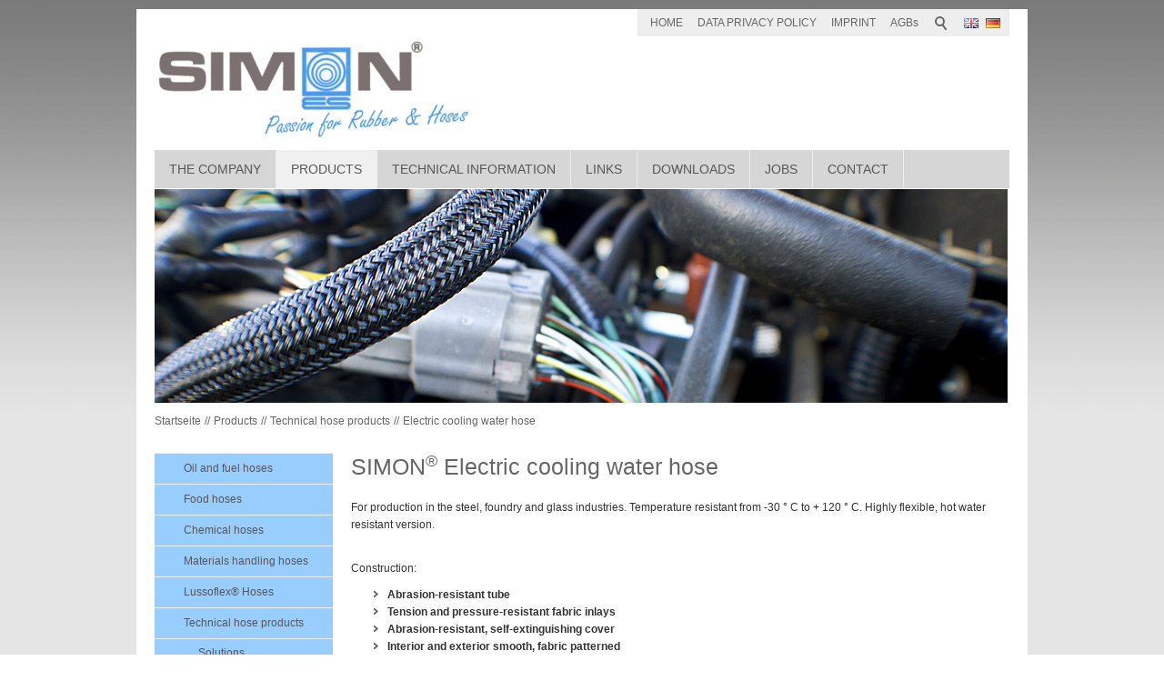

--- FILE ---
content_type: text/html; charset=utf-8
request_url: https://gummifabrik-simon.de/en/simon-produkte/technische-schlauchartikel/doppelmantel.php
body_size: 5973
content:
<!DOCTYPE html>
<html lang="en" class="pagestatus-init">
  <head>
    <title>SIMON®  QUALITÄTSSCHLAUCH  Neulussheim - SDoppelmantel</title>
    <!--
      Diese Seite wurde mit Weblication® CMS erstellt.
      Weblication® ist ein Produkt der Scholl Communications AG in 77694 Kehl.
      Weitere Informationen finden Sie unter http://www.weblication.de bzw. http://scholl.de.
    -->
    <meta name="Description" content=""/>
    <meta name="Keywords" content=""/>
    <meta name="Robots" content="index, noodp"/>
    <meta charset="UTF-8" />
    <meta name="viewport" content="width=device-width, initial-scale=1"/>
    <meta name="Generator" content="Weblication® CMS"/>
    <!--[if IE]><meta http-equiv="x-ua-compatible" content="IE=edge" /><![endif]-->
    <link rel="shortcut icon" href="/de-wGlobal/wGlobal/layout/images/favicon.ico"/>
    <link rel="icon" href="/de-wGlobal/wGlobal/layout/images/favicon.ico"/>
    <link rel="apple-touch-icon" href="/de-wGlobal/wGlobal/layout/images/apple-touch-icon.png"/>
    <link rel="canonical" href="/en/simon-produkte/technische-schlauchartikel/doppelmantel.php"/>
        <script type="text/javascript">wNavidStandard='813867813867';wProjectPath='/en';hdLimitDpr='1.5';lightboxType='wLightbox'; </script>
    <link rel="stylesheet" type="text/css" href="/de-wGlobal/wGlobal/layout/styles/optimized/design.css"/>
<link rel="stylesheet" type="text/css" href="/de-wGlobal/wGlobal/layout/styles/optimized/jquery.fancybox.css"/>
<style type="text/css">/*<![CDATA[*/
body {background-image:url(/de-wGlobal/wGlobal/layout/images/body-backgrounds/bg1.gif);}
/*]]>*/</style>
    <!--[if IE 7]><link rel="stylesheet" type="text/css" href="/de-wGlobal/wGlobal/layout/styles/design-ie7.css"/><![endif]-->
    <script src="/de-wGlobal/wGlobal/layout/scripts/items/jquery.js"></script>
<script src="/de-wGlobal/wGlobal/layout/scripts/items/jquery-ui.js"></script>
<script src="/de-wGlobal/wGlobal/layout/scripts/items/jquery.fancybox.js"></script>
<script src="/de-wGlobal/wGlobal/layout/scripts/optimized/css.js"></script>
<script src="/de-wGlobal/wGlobal/layout/scripts/optimized/ui.js"></script>
<script src="/de-wGlobal/wGlobal/layout/scripts/optimized/design.js"></script>
  </head>
  <body class="bodyFullRight project-en subdir-simon-produkte object-default">
    <div id="blockMainOuter">
      <div id="blockMain">
        <div id="blockMainInner">
          <div id="blockTop">
            <div id="blockTopInner">
              <div id="languageSelector">
                <a class="langCurrent" href="/en/simon-produkte/technische-schlauchartikel/doppelmantel.php"><img src="/de-wGlobal/wGlobal/layout/images/flags/en.gif" alt="Englisch" title="Englisch"/><span>Englisch</span></a><a class="lang" href="/de/simon-produkte/technische-schlauchartikel/doppelmantel.php"><img src="/de-wGlobal/wGlobal/layout/images/flags/de.gif" alt="Deutsch" title="Deutsch"/><span>Deutsch</span></a>              </div>
              <div id="searchBox">
                <form id="frmSearch" method="get" action="/en/search/">
                  <dl class="form">
                    <dt>
                      <label for="searchTerm">Suchbegriff</label>
                    </dt>
                    <dd>
                      <input type="text" id="searchTerm" name="searchTerm" value=""/>
                      <input id="searchSubmit" type="image" title="Suchen" src="/de-wGlobal/wGlobal/layout/images/trans.gif" alt="Suchen"/>
                    </dd>
                  </dl>
                </form>
              </div>
              <a id="logo" href="/en/" title="Zur Startseite">
                <img src="/de-wGlobal/wGlobal/layout/images/weblication/wThumbnails/SIMON_LOGO_PASSION_FOR_RUBB-ba188841d4aac82ge6b05fa365561cd0.gif" alt="Logo" height="111" width="349"/>              </a>
              <div id="navigationMeta">
                <ul><li class="navLevel navLevel1 navLevelDefault navLevel1Default "><a class="navLevel navLevel1 navLevelDefault navLevel1Default " title="" href="/en/">HOME</a></li><li class="navLevel navLevel1 navLevelDefault navLevel1Default "><a class="navLevel navLevel1 navLevelDefault navLevel1Default " title="" href="/en/datenschutzerklaerung/">DATA PRIVACY POLICY</a></li><li class="navLevel navLevel1 navLevelDefault navLevel1Default "><a class="navLevel navLevel1 navLevelDefault navLevel1Default " title="" href="/en/impressum/">IMPRINT</a></li><li class="navLevel navLevel1 navLevelDefault navLevel1Default "><a class="navLevel navLevel1 navLevelDefault navLevel1Default " title="" href="/en/agbs/">AGBs</a></li></ul>              </div>
              <div id="navigationMain">
                <ul data-togglerText="Navigation" class="navLevelContainer navLevel1Container"><li class="navLevel navLevel1 navLevelOpen navLevel1Open "><a class="navLevel navLevel1 navLevelOpen navLevel1Open" title="" href="/en/unternehmen/?navid=1243194933573"> The company</a><ul class="navLevelContainer navLevel2Container"><li class="navLevel navLevel2 navLevelDefault navLevel2Default "><a class="navLevel navLevel2 navLevelDefault navLeve21Default" title="" href="/en/unternehmen/?navid=369184369184">About us</a></li><li class="navLevel navLevel2 navLevelDefault navLevel2Default "><a class="navLevel navLevel2 navLevelDefault navLeve21Default" title="" href="/en/unternehmen/qualitaet/">Quality</a></li><li class="navLevel navLevel2 navLevelDefault navLevel2Default "><a class="navLevel navLevel2 navLevelDefault navLeve21Default" title="" href="/en/unternehmen/firmenimpressionen/">Company Impressions</a></li></ul></li><li class="navLevel navLevel1 navLevelOpenDescendantSelected navLevel1OpenDescendantSelected "><a class="navLevel navLevel1 navLevelOpenDescendantSelected navLevel1OpenDescendantSelected" title="" href="/en/simon-produkte/oel-und-benzinschlaeuche/oel.php?navid=561865561865">Products</a><ul class="navLevelContainer navLevel2Container"><li class="navLevel navLevel2 navLevelOpen navLevel2Open "><a class="navLevel navLevel2 navLevelOpen navLevel2Open" title="" href="/en/simon-produkte/oel-und-benzinschlaeuche/oel.php?navid=942129942129">Oil and fuel hoses</a><ul class="navLevelContainer navLevel3Container"><li class="navLevel navLevel3 navLevelDefault navLevel3Default "><a class="navLevel navLevel3 navLevelDefault navLevel3Default" title="" href="/en/simon-produkte/oel-und-benzinschlaeuche/mineraloelschlauch.php">Oil Hose</a></li><li class="navLevel navLevel3 navLevelDefault navLevel3Default "><a class="navLevel navLevel3 navLevelDefault navLevel3Default" title="" href="/en/simon-produkte/oel-und-benzinschlaeuche/tankwagenschlauch.php">Tank Truck hose </a></li><li class="navLevel navLevel3 navLevelDefault navLevel3Default "><a class="navLevel navLevel3 navLevelDefault navLevel3Default" title="" href="/en/simon-produkte/oel-und-benzinschlaeuche/haspelschlauch.php">Reel hose</a></li><li class="navLevel navLevel3 navLevelDefault navLevel3Default "><a class="navLevel navLevel3 navLevelDefault navLevel3Default" title="" href="/en/simon-produkte/oel-und-benzinschlaeuche/bunkerschlauchneuer-navigationspunkt.php">Dock hose</a></li><li class="navLevel navLevel3 navLevelDefault navLevel3Default "><a class="navLevel navLevel3 navLevelDefault navLevel3Default" title="" href="/en/simon-produkte/oel-und-benzinschlaeuche/bitumenschlauch.php">Tar spraying and bitumen hose</a></li></ul></li><li class="navLevel navLevel2 navLevelOpen navLevel2Open "><a class="navLevel navLevel2 navLevelOpen navLevel2Open" title="" href="/en/simon-produkte/lebensmittelschlaeuche/">Food hoses</a><ul class="navLevelContainer navLevel3Container"><li class="navLevel navLevel3 navLevelDefault navLevel3Default "><a class="navLevel navLevel3 navLevelDefault navLevel3Default" title="" href="/en/simon-produkte/lebensmittelschlaeuche/lebensmittel.php">Food hose </a></li><li class="navLevel navLevel3 navLevelDefault navLevel3Default "><a class="navLevel navLevel3 navLevelDefault navLevel3Default" title="" href="/en/simon-produkte/lebensmittelschlaeuche/getraenke.php">Beverage hose</a></li><li class="navLevel navLevel3 navLevelDefault navLevel3Default "><a class="navLevel navLevel3 navLevelDefault navLevel3Default" title="" href="/en/simon-produkte/lebensmittelschlaeuche/bier.php">Beer hose</a></li><li class="navLevel navLevel3 navLevelDefault navLevel3Default "><a class="navLevel navLevel3 navLevelDefault navLevel3Default" title="" href="/en/simon-produkte/lebensmittelschlaeuche/milch.php">Dairy hose</a></li></ul></li><li class="navLevel navLevel2 navLevelOpen navLevel2Open "><a class="navLevel navLevel2 navLevelOpen navLevel2Open" title="" href="/en/simon-produkte/chemieschlaeuche/">Chemical hoses</a><ul class="navLevelContainer navLevel3Container"><li class="navLevel navLevel3 navLevelDefault navLevel3Default "><a class="navLevel navLevel3 navLevelDefault navLevel3Default" title="" href="/en/simon-produkte/chemieschlaeuche/epdm-schlauch.php">EPDM Hose</a></li><li class="navLevel navLevel3 navLevelDefault navLevel3Default "><a class="navLevel navLevel3 navLevelDefault navLevel3Default" title="" href="/en/simon-produkte/chemieschlaeuche/csm-schlauch.php">CSM Hose</a></li><li class="navLevel navLevel3 navLevelDefault navLevel3Default "><a class="navLevel navLevel3 navLevelDefault navLevel3Default" title="" href="/en/simon-produkte/chemieschlaeuche/fpm-schlauch.php">FKM Hose</a></li><li class="navLevel navLevel3 navLevelDefault navLevel3Default "><a class="navLevel navLevel3 navLevelDefault navLevel3Default" title="" href="/en/simon-produkte/chemieschlaeuche/fep-schlauch.php">FEP Hose</a></li><li class="navLevel navLevel3 navLevelDefault navLevel3Default "><a class="navLevel navLevel3 navLevelDefault navLevel3Default" title="" href="/en/simon-produkte/chemieschlaeuche/inliner-schlauch.php">Inliner hose</a></li><li class="navLevel navLevel3 navLevelDefault navLevel3Default "><a class="navLevel navLevel3 navLevelDefault navLevel3Default" title="" href="/en/simon-produkte/chemieschlaeuche/loesungsmittelsch-nbr-2.php">Solvent hose NBR 2</a></li><li class="navLevel navLevel3 navLevelDefault navLevel3Default "><a class="navLevel navLevel3 navLevelDefault navLevel3Default" title="" href="/en/simon-produkte/chemieschlaeuche/dampfschlauch-164-210.php">Steam hose 164 / 210</a></li><li class="navLevel navLevel3 navLevelDefault navLevel3Default "><a class="navLevel navLevel3 navLevelDefault navLevel3Default" title="" href="/en/simon-produkte/chemieschlaeuche/fluessiggasschlauch-spirale.php">Liquid gas hose with spiral</a></li></ul></li><li class="navLevel navLevel2 navLevelOpen navLevel2Open "><a class="navLevel navLevel2 navLevelOpen navLevel2Open" title="" href="/en/simon-produkte/materialfoerderschlaeuche/">Materials handling hoses</a><ul class="navLevelContainer navLevel3Container"><li class="navLevel navLevel3 navLevelDefault navLevel3Default "><a class="navLevel navLevel3 navLevelDefault navLevel3Default" title="" href="/en/simon-produkte/materialfoerderschlaeuche/typ-sistan.php">Type SISTAN</a></li><li class="navLevel navLevel3 navLevelDefault navLevel3Default "><a class="navLevel navLevel3 navLevelDefault navLevel3Default" title="" href="/en/simon-produkte/materialfoerderschlaeuche/typ-sileit.php">Type SILEIT</a></li><li class="navLevel navLevel3 navLevelDefault navLevel3Default "><a class="navLevel navLevel3 navLevelDefault navLevel3Default" title="" href="/en/simon-produkte/materialfoerderschlaeuche/system-typ-simatsys.php">System Type SIMATSYS</a></li></ul></li><li class="navLevel navLevel2 navLevelOpen navLevel2Open "><a class="navLevel navLevel2 navLevelOpen navLevel2Open" title="" href="/en/simon-produkte/lusoflexschlaeuche/">Lussoflex® Hoses</a><ul class="navLevelContainer navLevel3Container"><li class="navLevel navLevel3 navLevelDefault navLevel3Default "><a class="navLevel navLevel3 navLevelDefault navLevel3Default" title="" href="/en/simon-produkte/lusoflexschlaeuche/spiral-typ-flexoform.php">Spiral hose Type Flexoform</a></li><li class="navLevel navLevel3 navLevelDefault navLevel3Default "><a class="navLevel navLevel3 navLevelDefault navLevel3Default" title="" href="/en/simon-produkte/lusoflexschlaeuche/faltenspiral-typ-superflex.php">Corrugated Spiral Type Superflex</a></li><li class="navLevel navLevel3 navLevelDefault navLevel3Default "><a class="navLevel navLevel3 navLevelDefault navLevel3Default" title="" href="/en/simon-produkte/lusoflexschlaeuche/faltenschlauchbalg-tip-hiflex.php">Bellows hose Type Hiflex</a></li><li class="navLevel navLevel3 navLevelDefault navLevel3Default "><a class="navLevel navLevel3 navLevelDefault navLevel3Default" title="" href="/en/simon-produkte/lusoflexschlaeuche/faltenbalg-typ-allflex.php">Bellows hose Type Allflex</a></li></ul></li><li class="navLevel navLevel2 navLevelOpenDescendantSelected navLevel2OpenDescendantSelected "><a class="navLevel navLevel2 navLevelOpenDescendantSelected navLevel2OpenDescendantSelected" title="" href="/en/simon-produkte/technische-schlauchartikel/">Technical hose products</a><ul class="navLevelContainer navLevel3Container"><li class="navLevel navLevel3 navLevelDefault navLevel3Default "><a class="navLevel navLevel3 navLevelDefault navLevel3Default" title="" href="/en/simon-produkte/technische-schlauchartikel/problemloesungen.php">Solutions</a></li><li class="navLevel navLevel3 navLevelDefault navLevel3Default "><a class="navLevel navLevel3 navLevelDefault navLevel3Default" title="" href="/en/simon-produkte/technische-schlauchartikel/autoabgasschlauch.php">Vehicle exhaust hose</a></li><li class="navLevel navLevel3 navLevelDefault navLevel3Default "><a class="navLevel navLevel3 navLevelDefault navLevel3Default" title="" href="/en/simon-produkte/technische-schlauchartikel/blaehschlauch.php">Expandable hose</a></li><li class="navLevel navLevel3 navLevelDefault navLevel3Default "><a class="navLevel navLevel3 navLevelDefault navLevel3Default" title="" href="/en/products/technical-hose-products/bridge-drainage-hose.php">Bridge Drainage hose</a></li><li class="navLevel navLevel3 navLevelSelected navLevel3Selected "><a class="navLevel navLevel3 navLevelSelected navLevel3Selected" title="" href="/en/simon-produkte/technische-schlauchartikel/doppelmantel.php">Electric cooling water hose</a></li><li class="navLevel navLevel3 navLevelDefault navLevel3Default "><a class="navLevel navLevel3 navLevelDefault navLevel3Default" title="" href="/en/simon-produkte/technische-schlauchartikel/heizschlauchsystem.php">Heated hose systems</a></li><li class="navLevel navLevel3 navLevelDefault navLevel3Default "><a class="navLevel navLevel3 navLevelDefault navLevel3Default" title="" href="/en/simon-produkte/technische-schlauchartikel/hitzeschutzschlauch.php">Heat protection hose</a></li><li class="navLevel navLevel3 navLevelDefault navLevel3Default "><a class="navLevel navLevel3 navLevelDefault navLevel3Default" title="" href="/en/simon-produkte/technische-schlauchartikel/lebensmittelschlauch-mit-prozessheizung.php">Heating hose with vulcanized heating conductor</a></li><li class="navLevel navLevel3 navLevelDefault navLevel3Default "><a class="navLevel navLevel3 navLevelDefault navLevel3Default" title="" href="/en/simon-produkte/technische-schlauchartikel/hoechstdruckschlauch.php">Maximum pressure hose</a></li><li class="navLevel navLevel3 navLevelDefault navLevel3Default "><a class="navLevel navLevel3 navLevelDefault navLevel3Default" title="" href="/en/simon-produkte/technische-schlauchartikel/manschette-f-quetchventil.php">Sleeve for pinch valve</a></li><li class="navLevel navLevel3 navLevelDefault navLevel3Default "><a class="navLevel navLevel3 navLevelDefault navLevel3Default" title="" href="/en/simon-produkte/technische-schlauchartikel/schlauchpumpen.php">Peristaltic pump hose</a></li><li class="navLevel navLevel3 navLevelDefault navLevel3Default "><a class="navLevel navLevel3 navLevelDefault navLevel3Default" title="" href="/en/simon-produkte/technische-schlauchartikel/verbindungselemente.php">Connecting elements</a></li><li class="navLevel navLevel3 navLevelDefault navLevel3Default "><a class="navLevel navLevel3 navLevelDefault navLevel3Default" title="" href="/en/simon-produkte/technische-schlauchartikel/walzenbezuege.php">Roll cover hose</a></li></ul></li><li class="navLevel navLevel2 navLevelOpen navLevel2Open "><a class="navLevel navLevel2 navLevelOpen navLevel2Open" title="" href="/en/simon-produkte/schlauchprogramme/">Hose program</a><ul class="navLevelContainer navLevel3Container"><li class="navLevel navLevel3 navLevelOpen navLevel3Open "><a class="navLevel navLevel3 navLevelOpen navLevel3Open" title="" href="/en/simon-produkte/schlauchprogramme/sand-kies.php">Sand and gravel</a><ul class="navLevelContainer navLevel4Container"><li class="navLevel navLevel4 navLevelDefault navLevel4Default "><a class="navLevel navLevel4 navLevelDefault navLevel4Default" title="" href="/en/simon-produkte/schlauchprogramme/sand-kies-baggerdruckschl.php">Dredging pressures hose</a></li><li class="navLevel navLevel4 navLevelDefault navLevel4Default "><a class="navLevel navLevel4 navLevelDefault navLevel4Default" title="" href="/en/simon-produkte/schlauchprogramme/sand-kies-baggerspiralschl.php">Dredging suction hose</a></li><li class="navLevel navLevel4 navLevelDefault navLevel4Default "><a class="navLevel navLevel4 navLevelDefault navLevel4Default" title="" href="/en/simon-produkte/schlauchprogramme/sand-kies-bagger-hochvakuumschl.php">High-vacuum dredging hose</a></li><li class="navLevel navLevel4 navLevelDefault navLevel4Default "><a class="navLevel navLevel4 navLevelDefault navLevel4Default" title="" href="/en/simon-produkte/schlauchprogramme/sand-kies-wp-schlauch.php">WP-Hose with and without spiral</a></li></ul></li><li class="navLevel navLevel3 navLevelDefault navLevel3Default "><a class="navLevel navLevel3 navLevelDefault navLevel3Default" title="" href="/en/simon-produkte/schlauchprogramme/maschinenbau.php">Mechanical engineering</a></li><li class="navLevel navLevel3 navLevelOpen navLevel3Open "><a class="navLevel navLevel3 navLevelOpen navLevel3Open" title="" href="/en/simon-produkte/schlauchprogramme/umwelt.php">Environment</a><ul class="navLevelContainer navLevel4Container"><li class="navLevel navLevel4 navLevelDefault navLevel4Default "><a class="navLevel navLevel4 navLevelDefault navLevel4Default" title="" href="/en/simon-produkte/schlauchprogramme/umwelt-auslegerschlauch.php">Outrigger hose</a></li><li class="navLevel navLevel4 navLevelDefault navLevel4Default "><a class="navLevel navLevel4 navLevelDefault navLevel4Default" title="" href="/en/simon-produkte/schlauchprogramme/umwelt-kehrmaschinenschl.php">Road-Sweeper hose</a></li><li class="navLevel navLevel4 navLevelDefault navLevel4Default "><a class="navLevel navLevel4 navLevelDefault navLevel4Default" title="" href="/en/produkte/schlauchprogramme/umwelt-laubabsaugschlauch.php">Light and handy suction hose</a></li><li class="navLevel navLevel4 navLevelDefault navLevel4Default "><a class="navLevel navLevel4 navLevelDefault navLevel4Default" title="" href="/en/simon-produkte/schlauchprogramme/umwelt-latrinenschlauch.php">Latrine hose</a></li><li class="navLevel navLevel4 navLevelDefault navLevel4Default "><a class="navLevel navLevel4 navLevelDefault navLevel4Default" title="" href="/en/produkte/schlauchprogramme/umwelt-schlauch-f-mobile-saugbagger.php">Hose for mobile suction dredger</a></li></ul></li><li class="navLevel navLevel3 navLevelDefault navLevel3Default "><a class="navLevel navLevel3 navLevelDefault navLevel3Default" title="" href="/en/simon-produkte/schlauchprogramme/fahrzeugtechnik.php">Automotive Engineering</a></li><li class="navLevel navLevel3 navLevelDefault navLevel3Default "><a class="navLevel navLevel3 navLevelDefault navLevel3Default" title="" href="/en/simon-produkte/schlauchprogramme/marine.php">Marine</a></li></ul></li><li class="navLevel navLevel2 navLevelDefault navLevel2Default "><a class="navLevel navLevel2 navLevelDefault navLeve21Default" title="" href="/en/simon-produkte/kompensatoren/">Expansion joints</a></li><li class="navLevel navLevel2 navLevelDefault navLevel2Default "><a class="navLevel navLevel2 navLevelDefault navLeve21Default" title="" href="/en/simon-produkte/schlauchartikel-von-a-z/">Hoses in alphabetical order</a></li></ul></li><li class="navLevel navLevel1 navLevelOpen navLevel1Open "><a class="navLevel navLevel1 navLevelOpen navLevel1Open" title="" href="/en/technische-infos/schlauchtypen/?navid=199481199481">Technical  information</a><ul class="navLevelContainer navLevel2Container"><li class="navLevel navLevel2 navLevelDefault navLevel2Default "><a class="navLevel navLevel2 navLevelDefault navLeve21Default" title="" href="/en/technische-infos/schlauchtypen/?navid=459234486920">Hose description</a></li><li class="navLevel navLevel2 navLevelDefault navLevel2Default "><a class="navLevel navLevel2 navLevelDefault navLeve21Default" title="" href="/en/technische-infos/hose/">Hose types</a></li><li class="navLevel navLevel2 navLevelDefault navLevel2Default "><a class="navLevel navLevel2 navLevelDefault navLeve21Default" title="" href="/en/technische-infos/schlauchenden/">Hose endings</a></li><li class="navLevel navLevel2 navLevelDefault navLevel2Default "><a class="navLevel navLevel2 navLevelDefault navLeve21Default" title="" href="/en/technische-infos/schlauchverbindungen/">Hose connections</a></li><li class="navLevel navLevel2 navLevelDefault navLevel2Default "><a class="navLevel navLevel2 navLevelDefault navLeve21Default" title="" href="/en/technische-infos/werkstoffe/">Materials</a></li><li class="navLevel navLevel2 navLevelDefault navLevel2Default "><a class="navLevel navLevel2 navLevelDefault navLeve21Default" title="" href="/en/technische-infos/druck-vakuum-bestaendigkei/">Pressure &amp; vacuum resistance</a></li><li class="navLevel navLevel2 navLevelDefault navLevel2Default "><a class="navLevel navLevel2 navLevelDefault navLeve21Default" title="" href="/en/technical-information/chemical-resistance/">Chemical resistance</a></li><li class="navLevel navLevel2 navLevelDefault navLevel2Default "><a class="navLevel navLevel2 navLevelDefault navLeve21Default" title="" href="/en/technical-information/temperature-oil-resistance/">Temperature &amp; oil resistance</a></li><li class="navLevel navLevel2 navLevelDefault navLevel2Default "><a class="navLevel navLevel2 navLevelDefault navLeve21Default" title="" href="/en/technische-infos/biegeradien/">Bending radius &amp; Abrasion resistance</a></li><li class="navLevel navLevel2 navLevelDefault navLevel2Default "><a class="navLevel navLevel2 navLevelDefault navLeve21Default" title="" href="/en/technische-infos/elektrische-leitfaehikgeit/">Electrical conductivity</a></li><li class="navLevel navLevel2 navLevelDefault navLevel2Default "><a class="navLevel navLevel2 navLevelDefault navLeve21Default" title="" href="/en/technical-information/tolerances/">Tolerances</a></li><li class="navLevel navLevel2 navLevelDefault navLevel2Default "><a class="navLevel navLevel2 navLevelDefault navLeve21Default" title="" href="/en/technical-information/marking/">Marking</a></li><li class="navLevel navLevel2 navLevelDefault navLevel2Default "><a class="navLevel navLevel2 navLevelDefault navLeve21Default" title="" href="/en/technische-infos/typische-din-iso-normen/">Typical DIN-/ ISO Standards</a></li><li class="navLevel navLevel2 navLevelDefault navLevel2Default "><a class="navLevel navLevel2 navLevelDefault navLeve21Default" title="" href="/en/technische-infos/schlauchpflege/">Operation of hoses</a></li></ul></li><li class="navLevel navLevel1 navLevelDefault navLevel1Default "><a class="navLevel navLevel1 navLevelDefault navLevel1Default" href="/en/links/">Links</a></li><li class="navLevel navLevel1 navLevelDefault navLevel1Default "><a class="navLevel navLevel1 navLevelDefault navLevel1Default" href="/en/downloads/">Downloads</a></li><li class="navLevel navLevel1 navLevelOpen navLevel1Open "><a class="navLevel navLevel1 navLevelOpen navLevel1Open" title="" href="/en/jobs-karriere/stellenangebote/industriemeister.php?navid=745905745905">Jobs </a><ul class="navLevelContainer navLevel2Container"><li class="navLevel navLevel2 navLevelDefault navLevel2Default "><a class="navLevel navLevel2 navLevelDefault navLeve21Default" title="" href="/en/jobs-karriere/stellenangebote/industriemeister.php?navid=288093288093">Production</a></li><li class="navLevel navLevel2 navLevelDefault navLevel2Default "><a class="navLevel navLevel2 navLevelDefault navLeve21Default" title="" href="/en/jobs-karriere/stellenangebote/industriekaufmann.php">Office</a></li><li class="navLevel navLevel2 navLevelDefault navLevel2Default "><a class="navLevel navLevel2 navLevelDefault navLeve21Default" title="" href="/en/jobs-karriere/ausbildung/verfahrensmechaniker.php"> Trainee</a></li></ul></li><li class="navLevel navLevel1 navLevelOpen navLevel1Open "><a class="navLevel navLevel1 navLevelOpen navLevel1Open" title="" href="/en/kontakt/?navid=827115827115">Contact</a><ul class="navLevelContainer navLevel2Container"><li class="navLevel navLevel2 navLevelDefault navLevel2Default "><a class="navLevel navLevel2 navLevelDefault navLeve21Default" title="" href="/en/kontakt/?navid=339385339385">Adress &amp; Form</a></li><li class="navLevel navLevel2 navLevelDefault navLevel2Default "><a class="navLevel navLevel2 navLevelDefault navLeve21Default" title="" href="/en/kontakt/ansprechpartner/">Communication</a></li><li class="navLevel navLevel2 navLevelDefault navLevel2Default "><a class="navLevel navLevel2 navLevelDefault navLeve21Default" title="" href="/en/kontakt/so-finden-sie-uns/">How to find us</a></li></ul></li></ul>              </div>
            </div>
          </div>
          <div id="blockBeforeLeftContentRight">
            <div id="blockBeforeLeftContentRightInner">
              <div id="blockBeforeFullRight" class="blockBefore">
                <div id="blockBeforeFullRightInner" class="blockBeforeInner">
                  <div id="areaContent3Global">
                    <div id="areaContent3Include" class="elementContentNavigation">
                      <div class="elementStandard elementPicture elementPicture_var0 elementPicture  pictureSize-adapt "><div id="d_f91699a71a4ce0cd6698494b27e6bed4" class="picture"><img id="i_f91699a71a4ce0cd6698494b27e6bed4" class="pictureDefault picture pictureSize-adapt " width="938" height="235" title="Technische Schlauchartikel" alt="Technische Schlauchartikel" src="/de-wAssets/img/weblication/wThumbnails/tech-1f76c3eefc07b9cg6e073584c15128cf.jpg" data-src2x="/de-wAssets/img/weblication/wThumbnails/tech-1f76c3eefc07b9cg6e073584c15128cf@2x.jpg" data-srcmin="/de-wAssets/img/weblication/wThumbnails/tech-1f76c3eefc07b9cg6e073584c15128cf@min400.jpg"/></div></div>                    </div>
                    <div class="elementContentPage" id="pageContent3">
                      <!--CONTENT:START-->
                      <!--CONTENT:STOP-->
                    </div>
                  </div>
                  <div id="navigationBreadcrumb">
                    <div><a href="/en/">Startseite</a><a title="" href="/en/simon-produkte/oel-und-benzinschlaeuche/oel.php?navid=561865561865">Products</a><a title="" href="/en/simon-produkte/technische-schlauchartikel/">Technical hose products</a><a title="" href="/en/simon-produkte/technische-schlauchartikel/doppelmantel.php">Electric cooling water hose</a></div>                  </div>
                </div>
              </div>
              <div id="blockLeftContentRight">
                <div id="blockLeftContentRightInner">
                  <div id="blockLeft">
                    <div id="blockLeftInner">
                      <div id="navigationSub"><ul class="navLevelContainer navLevel2Container"><li class="navLevel navLevel2 navLevelDefault navLevel2Default "><a class="navLevel navLevel2 navLevelDefault navLevel2Default" title="" href="/en/simon-produkte/oel-und-benzinschlaeuche/oel.php?navid=942129942129">Oil and fuel hoses</a></li><li class="navLevel navLevel2 navLevelDefault navLevel2Default "><a class="navLevel navLevel2 navLevelDefault navLevel2Default" title="" href="/en/simon-produkte/lebensmittelschlaeuche/">Food hoses</a></li><li class="navLevel navLevel2 navLevelDefault navLevel2Default "><a class="navLevel navLevel2 navLevelDefault navLevel2Default" title="" href="/en/simon-produkte/chemieschlaeuche/">Chemical hoses</a></li><li class="navLevel navLevel2 navLevelDefault navLevel2Default "><a class="navLevel navLevel2 navLevelDefault navLevel2Default" title="" href="/en/simon-produkte/materialfoerderschlaeuche/">Materials handling hoses</a></li><li class="navLevel navLevel2 navLevelDefault navLevel2Default "><a class="navLevel navLevel2 navLevelDefault navLevel2Default" title="" href="/en/simon-produkte/lusoflexschlaeuche/">Lussoflex® Hoses</a></li><li class="navLevel navLevel2 navLevelOpen navLevel2Open "><a class="navLevel navLevel2 navLevelOpen navLevel2Open" title="" href="/en/simon-produkte/technische-schlauchartikel/">Technical hose products</a><ul class="navLevelContainer navLevel3Container"><li class="navLevel navLevel3 navLevelDefault navLevel3Default "><a class="navLevel navLevel3 navLevelDefault navLevel3Default" title="" href="/en/simon-produkte/technische-schlauchartikel/problemloesungen.php">Solutions</a></li><li class="navLevel navLevel3 navLevelDefault navLevel3Default "><a class="navLevel navLevel3 navLevelDefault navLevel3Default" title="" href="/en/simon-produkte/technische-schlauchartikel/autoabgasschlauch.php">Vehicle exhaust hose</a></li><li class="navLevel navLevel3 navLevelDefault navLevel3Default "><a class="navLevel navLevel3 navLevelDefault navLevel3Default" title="" href="/en/simon-produkte/technische-schlauchartikel/blaehschlauch.php">Expandable hose</a></li><li class="navLevel navLevel3 navLevelDefault navLevel3Default "><a class="navLevel navLevel3 navLevelDefault navLevel3Default" title="" href="/en/products/technical-hose-products/bridge-drainage-hose.php">Bridge Drainage hose</a></li><li class="navLevel navLevel3 navLevelSelected navLevel3Selected "><a class="navLevel navLevel3 navLevelSelected navLevel3Selected" title="" href="/en/simon-produkte/technische-schlauchartikel/doppelmantel.php">Electric cooling water hose</a></li><li class="navLevel navLevel3 navLevelDefault navLevel3Default "><a class="navLevel navLevel3 navLevelDefault navLevel3Default" title="" href="/en/simon-produkte/technische-schlauchartikel/heizschlauchsystem.php">Heated hose systems</a></li><li class="navLevel navLevel3 navLevelDefault navLevel3Default "><a class="navLevel navLevel3 navLevelDefault navLevel3Default" title="" href="/en/simon-produkte/technische-schlauchartikel/hitzeschutzschlauch.php">Heat protection hose</a></li><li class="navLevel navLevel3 navLevelDefault navLevel3Default "><a class="navLevel navLevel3 navLevelDefault navLevel3Default" title="" href="/en/simon-produkte/technische-schlauchartikel/lebensmittelschlauch-mit-prozessheizung.php">Heating hose with vulcanized heating conductor</a></li><li class="navLevel navLevel3 navLevelDefault navLevel3Default "><a class="navLevel navLevel3 navLevelDefault navLevel3Default" title="" href="/en/simon-produkte/technische-schlauchartikel/hoechstdruckschlauch.php">Maximum pressure hose</a></li><li class="navLevel navLevel3 navLevelDefault navLevel3Default "><a class="navLevel navLevel3 navLevelDefault navLevel3Default" title="" href="/en/simon-produkte/technische-schlauchartikel/manschette-f-quetchventil.php">Sleeve for pinch valve</a></li><li class="navLevel navLevel3 navLevelDefault navLevel3Default "><a class="navLevel navLevel3 navLevelDefault navLevel3Default" title="" href="/en/simon-produkte/technische-schlauchartikel/schlauchpumpen.php">Peristaltic pump hose</a></li><li class="navLevel navLevel3 navLevelDefault navLevel3Default "><a class="navLevel navLevel3 navLevelDefault navLevel3Default" title="" href="/en/simon-produkte/technische-schlauchartikel/verbindungselemente.php">Connecting elements</a></li><li class="navLevel navLevel3 navLevelDefault navLevel3Default "><a class="navLevel navLevel3 navLevelDefault navLevel3Default" title="" href="/en/simon-produkte/technische-schlauchartikel/walzenbezuege.php">Roll cover hose</a></li></ul></li><li class="navLevel navLevel2 navLevelDefault navLevel2Default "><a class="navLevel navLevel2 navLevelDefault navLevel2Default" title="" href="/en/simon-produkte/schlauchprogramme/">Hose program</a></li><li class="navLevel navLevel2 navLevelDefault navLevel2Default "><a class="navLevel navLevel2 navLevelDefault navLevel2Default" title="" href="/en/simon-produkte/kompensatoren/">Expansion joints</a></li><li class="navLevel navLevel2 navLevelDefault navLevel2Default "><a class="navLevel navLevel2 navLevelDefault navLevel2Default" title="" href="/en/simon-produkte/schlauchartikel-von-a-z/">Hoses in alphabetical order</a></li></ul></div>                      <div id="areaContent4Global">
                        <div class="elementStandard elementBox elementBox_var1">
                          <div class="boxInner">
                            <div class="elementStandard elementHeadline elementHeadline_var0">
                                                              <h3>Questions?</h3>
                                                          </div>
                            <div class="elementStandard elementText elementText_var0">
                              <p>please contact us<br/><br/><strong>Monday - Friday</strong><br/>08.00 a.m. - 16.30 p.m.<br/><br/><strong>Phone No.<br/>+49 (0) 6205 / 3968-0</strong></p>                            </div>
                          </div>
                        </div>
                      </div>
                    </div>
                  </div>
                  <div id="blockContentFullRight" class="blockContent">
                    <div id="blockContentFullRightInner" class="blockContentInner">
                      <!--CONTENT:START-->
                      <div class="elementStandard elementHeadline elementHeadline_var0" id="anchor_32cb6ad0_SIMON---Electric-cooling-water-hose">
                                                  <h1>SIMON<sup>®</sup> Electric cooling water hose</h1>
                                              </div>
                      <div class="elementStandard elementText elementText_var0">
                        <p>For production in the steel, foundry and glass industries. Temperature resistant from -30 ° C to + 120 ° C. Highly flexible, hot water resistant version.<br/><br/></p>
<p>Construction:	</p><ul><li><strong>Abrasion-resistant tube</strong></li><li><strong>Tension and pressure-resistant fabric inlays</strong></li><li><strong>Abrasion-resistant, self-extinguishing cover</strong></li><li><strong>Interior and exterior smooth, fabric patterned</strong></li><li><strong>optional with heat protection levy of fiberglass <br/>   (up to + 240 °C) or silicate (up to + 800 °C)</strong></li><li><strong>Dielectric strength&gt; 6 KV</strong></li><li><strong>electrically non-conducting R&gt; 109 Ohm</strong><br/></li></ul>                      </div>
                      <div class="elementStandard elementPicture elementPicture_var0 elementPicture  pictureSize-set pictureSize-set-percentage pictureSize-set-33percent"><div id="d_de109c7c793385bcde4c22bc50313dbd" class="picture"><img id="i_de109c7c793385bcde4c22bc50313dbd" class="pictureDefault picture pictureSize-set pictureSize-set-percentage pictureSize-set-33percent" width="238" height="134" title="Electric cooling water hose" alt="Electric cooling water hose" src="/de-wAssets/img/weblication/wThumbnails/Industrieschlauch-9f2c7ae96428ed5gb799d838a699f0eb.jpg" data-src2x="/de-wAssets/img/weblication/wThumbnails/Industrieschlauch-9f2c7ae96428ed5gb799d838a699f0eb@2x.jpg"/></div></div>                      <div class="elementStandard elementTable">
                        <table class="default">
                          <colgroup>
                            <col/>
                            <col/>
                            <col/>
                            <col/>
                            <col/>
                          </colgroup>
                          <thead>
                            <tr>
                              <th>
                                ND [mm]                              </th>
                              <th>
                                Wall thickness [mm]                              </th>
                              <th>
                                WP [bar]                              </th>
                              <th>
                                Bend. radius approx. [mm]                              </th>
                              <th>
                                Max. length [m]                              </th>
                            </tr>
                          </thead>
                          <tbody>
                            <tr>
                              <td>
                                13                              </td>
                              <td>
                                5                              </td>
                              <td>
                                10                              </td>
                              <td>
                                80                              </td>
                              <td>
                                40                              </td>
                            </tr>
                            <tr class="highlighted">
                              <td>
                                19                              </td>
                              <td>
                                6                              </td>
                              <td>
                                10                              </td>
                              <td>
                                90                              </td>
                              <td>
                                40                              </td>
                            </tr>
                            <tr>
                              <td>
                                25                              </td>
                              <td>
                                6                              </td>
                              <td>
                                10                              </td>
                              <td>
                                150                              </td>
                              <td>
                                40                              </td>
                            </tr>
                            <tr class="highlighted">
                              <td>
                                32                              </td>
                              <td>
                                6                              </td>
                              <td>
                                10                              </td>
                              <td>
                                190                              </td>
                              <td>
                                40                              </td>
                            </tr>
                            <tr>
                              <td>
                                38                              </td>
                              <td>
                                6,5                              </td>
                              <td>
                                10                              </td>
                              <td>
                                240                              </td>
                              <td>
                                40                              </td>
                            </tr>
                            <tr class="highlighted">
                              <td>
                                40                              </td>
                              <td>
                                7                              </td>
                              <td>
                                10                              </td>
                              <td>
                                280                              </td>
                              <td>
                                40                              </td>
                            </tr>
                            <tr>
                              <td>
                                50                              </td>
                              <td>
                                8                              </td>
                              <td>
                                10                              </td>
                              <td>
                                300                              </td>
                              <td>
                                40                              </td>
                            </tr>
                            <tr class="highlighted">
                              <td>
                                50                              </td>
                              <td>
                                10                              </td>
                              <td>
                                10                              </td>
                              <td>
                                350                              </td>
                              <td>
                                40                              </td>
                            </tr>
                            <tr>
                              <td>
                                60                              </td>
                              <td>
                                8                              </td>
                              <td>
                                10                              </td>
                              <td>
                                400                              </td>
                              <td>
                                40                              </td>
                            </tr>
                            <tr class="highlighted">
                              <td>
                                63                              </td>
                              <td>
                                8                              </td>
                              <td>
                                10                              </td>
                              <td>
                                510                              </td>
                              <td>
                                40                              </td>
                            </tr>
                            <tr>
                              <td>
                                65                              </td>
                              <td>
                                7                              </td>
                              <td>
                                10                              </td>
                              <td>
                                590                              </td>
                              <td>
                                40                              </td>
                            </tr>
                            <tr class="highlighted">
                              <td>
                                100                              </td>
                              <td>
                                8                              </td>
                              <td>
                                10                              </td>
                              <td>
                                720                              </td>
                              <td>
                                40                              </td>
                            </tr>
                            <tr>
                              <td>
                                100                              </td>
                              <td>
                                12                              </td>
                              <td>
                                10                              </td>
                              <td>
                                1000                              </td>
                              <td>
                                40                              </td>
                            </tr>
                            <tr class="highlighted">
                              <td>
                                125                              </td>
                              <td>
                                10                              </td>
                              <td>
                                6                              </td>
                              <td>
                                1250                              </td>
                              <td>
                                35                              </td>
                            </tr>
                            <tr>
                              <td>
                                150                              </td>
                              <td>
                                10                              </td>
                              <td>
                                6                              </td>
                              <td>
                                1500                              </td>
                              <td>
                                40                              </td>
                            </tr>
                            <tr class="highlighted">
                              <td>
                                200                              </td>
                              <td>
                                12                              </td>
                              <td>
                                6                              </td>
                              <td>
                                2000                              </td>
                              <td>
                                25                              </td>
                            </tr>
                          </tbody>
                        </table>
                      </div>
                      <div class="elementStandard elementText elementText_var0">
                        <p>Supplied by the roll or cut to length. <br/>Also available as spiral hose.</p>
<p><br/></p>
<p>Other versions and dimensions on request.</p>                      </div>
                      <!--CONTENT:STOP-->
                      <div id="areaContent6Global">
                        <!--CONTENT:START-->
                        <!--CONTENT:STOP-->
                      </div>
                    </div>
                  </div>
                </div>
              </div>
            </div>
          </div>
        </div>
      </div>
      <div id="blockBottom">
        <div id="blockBottomInner">
          <div id="areaContent5Global">
            <hr/>
            <div class="elementStandard elementContainer elementContainerStandard_var0 elementContainerStandardColumns elementContainerStandardColumns2 elementContainerStandardColumns_var7030">
              <div class="col1">
                <div class="col_inner col1_inner">
                  <div class="elementStandard elementContainer elementContainerStandard_var0 elementContainerStandardColumns elementContainerStandardColumns2 elementContainerStandardColumns_var1090">
                    <div class="col1">
                      <div class="col_inner col1_inner">
                        <div class="elementStandard elementPicture elementPicture_var0 elementPicture  pictureSize-original "><div id="d_7d00c84bebfb73da3150fa7591a9cbea" class="picture"><img id="i_7d00c84bebfb73da3150fa7591a9cbea" class="pictureDefault picture pictureSize-original " width="34" height="40" title="ES LOGO" alt="ES LOGO" src="/de-wAssets/img/logokkl.gif" data-src2x=""/></div></div>                      </div>
                    </div>
                    <div class="col2">
                      <div class="col_inner col2_inner">
                        <div class="elementStandard elementText elementText_var0">
                          <p>©+® Gummiwarenfabrik Emil Simon GmbH &amp; Co KG<br/>Siemensstraße 1 • 68809 Neulussheim (Germany)<br/> Phone +49 (0) 62 05 / 39 68-0  • Fax  +49 (0) 62 05 / 39 68-22  • E-Mail info[at]gummifabrik-simon.de<br/></p>                        </div>
                      </div>
                    </div>
                    <div class="clearBoth"> </div>
                  </div>
                </div>
              </div>
              <div class="col2">
                <div class="col_inner col2_inner">
                  <div class="elementStandard elementPicture elementPicture_var0 elementPicture  pictureSize-adapt "><div id="d_518578e5c452bb6ce0024264a5993bf5" class="picture"><a id="ah_518578e5c452bb6ce0024264a5993bf5" href="/en/links/" class="picture" title="Logo "><img id="i_518578e5c452bb6ce0024264a5993bf5" class="pictureDefault picture pictureSize-adapt " width="270" height="53" title="Logo " alt="Logo " src="/de-wAssets/img/weblication/wThumbnails/logos_kl2-27b07d3d1eaf888gf98543f605104242.gif" data-src2x="/de-wAssets/img/weblication/wThumbnails/logos_kl2-27b07d3d1eaf888gf98543f605104242@2x.gif" data-srcmin="/de-wAssets/img/weblication/wThumbnails/logos_kl2-27b07d3d1eaf888gf98543f605104242@min400.gif"/></a></div></div>                </div>
              </div>
              <div class="clearBoth"> </div>
            </div>
          </div>
        </div>
      </div>
      <div id="blockPost">
        <div id="blockPostInner">
          <div id="areaContent7Global">
            <!--CONTENT:START-->
            <!--CONTENT:STOP-->
          </div>
        </div>
      </div>
    </div>
  </body>
</html>


--- FILE ---
content_type: text/css; charset=utf-8
request_url: https://gummifabrik-simon.de/de-wGlobal/wGlobal/layout/styles/optimized/design.css
body_size: 33492
content:
/*
////////////////////////////////////////////////////////////////
//
// Allgemeine Styles
//
// Weblication CMS Strukturdesign
// erstellt durch Scholl Communications AG, 77694 Kehl, www.scholl.de
// erstellt mit Weblication Content Management Server, www.weblication.de
//
////////////////////////////////////////////////////////////////
*/

/*#variables CSS-Variablen */






















































































































/*#page Seite */

html                                       {height:101%}
body                                       {margin:0;padding:0;font-family:Arial, Sans-serif, Helvetica;font-size:12px;line-height:19px;color:#333333;-webkit-tap-highlight-color:transparent;background: url('/de-wGlobal/wGlobal/layout/images/body-backgrounds/bg1.gif') repeat-x  fixed}

/*#blocks Grundgerüst */

#blockMainOuter                            {margin:10px auto;max-width:980px;background-color:#FFFFFF;box-shadow:none;-ms-box-shadow:none;-webkit-box-shadow:none;-moz-box-shadow:none}
#blockMain                                 {margin:0 20px 20px 20px}
#blockMainInner                            {margin:0}

#blockTop                                  {position:relative;margin-bottom:1px;background-color:transparent}
#blockTopInner                             {position:relative}

#blockTop #logo                           {float:left;display:block;max-width:100%;margin:32px 0 12px 0}
#blockTop  #logo > img                     {display:block}

#blockTop  #fontResizer                     {float:right;height:30px;position:relative;background-color:#eeeeee;margin:0 0 0 0;padding:0 6px 0 6px}
#blockTop  #fontResizer .fontResizerShrink  {cursor:pointer;line-height:20px;font-weight:bold;font-size:10px;float:left;padding:6px 4px 0 4px}
#blockTop  #fontResizer .fontResizerEnlarge {cursor:pointer;line-height:20px;font-weight:bold;font-size:16px;float:left;padding:6px 4px 0 4px}
body.zoom-l                                 {font-size:15px}

#blockTop #languageSelector               {display:block;float:right;height:30px;position:relative;background-color:#eeeeee;margin:0 0 0 0;padding:0 6px 0 6px}
#blockTop  #languageSelector a.lang        {text-decoration:none;line-height:20px;float:left;padding:6px 4px 0 4px}
#blockTop  #languageSelector a.lang img    {vertical-align: -1px}
#blockTop  #languageSelector a.lang span   {display:none;padding:0 3px;line-height:20px;text-transform:uppercase}
#blockTop  #languageSelector a.langCurrent {text-decoration:none;line-height:20px;float:left;padding:6px 4px 0 4px}
#blockTop  #languageSelector a.langCurrent img    {vertical-align:-1px}
#blockTop  #languageSelector a.langCurrent span   {display:none;padding:0 3px;line-height:20px;text-transform:uppercase}

#blockTop #searchBox                      {display:block;height:30px;position:relative;float:right;background-color:#eeeeee}
#blockTop  #searchBox form                 {}
#blockTop  #searchBox dl                   {padding:5px 5px 0 5px}
#blockTop  #searchBox dt                   {margin:0;display:none}
#blockTop  #searchBox dd                   {position:relative;cursor:pointer;margin:0}
#blockTop  #searchBox dd:before            {content:'';pointer-events:none;position:absolute;top:3px;left:3px;width:7px;height:7px;border:solid 2px #666666;border-radius:50%;-ms-border-radius:50%;-webkit-border-radius:50%;-moz-border-radius:50%}
#blockTop  #searchBox dd:after             {content:'';pointer-events:none;position:absolute;top:0;left:1px;width:7px;height:2px;background-color:#666666;transform:rotate(54deg);-ms-transform:rotate(54deg);-webkit-transform:rotate(54deg);-moz-transform:rotate(54deg);margin-top:14px;margin-left:9px}
.ie8 #blockTop  #searchBox dd:before       {display:none}
.ie8 #blockTop  #searchBox dd:after        {display:none}
#blockTop  #searchBox dd.focused           {}
#blockTop  #searchBox dd.focused:before    {display:none}
#blockTop  #searchBox dd.focused:after     {display:none}
#blockTop  #searchBox #searchTerm          {opacity:0;-ms-filter:"progid:DXImageTransform.Microsoft.Alpha(Opacity=0)";filter:alpha(opacity=0);cursor:pointer;width:20px !important;height:20px;transition:width 0.2s ease-in-out;-ms-transition:width 0.2s ease-in-out;-webkit-transition:width 0.2s ease-in-out;-moz-transition:width 0.2s ease-in-out;-o-transition:width 0.2s ease-in-out}
.ie8 #blockTop  #searchBox #searchTerm     {opacity:1;-ms-filter:"progid:DXImageTransform.Microsoft.Alpha(Opacity=100)";filter:alpha(opacity=100);width:120px !important}
#blockTop  #searchBox #searchTerm:focus    {opacity:1;-ms-filter:"progid:DXImageTransform.Microsoft.Alpha(Opacity=100)";filter:alpha(opacity=100);cursor:text;border-radius:0;-ms-border-radius:0;-webkit-border-radius:0;-moz-border-radius:0;width:120px !important;color:inherit}
#blockTop  #searchBox #searchSubmit        {display:none}

#blockTop #navigationMeta                  {display:block;float:right;margin:0;padding:0 4px 0 4px;height:30px;background-color:#eeeeee}
#blockBottom #navigationMeta               {display:block;overflow:hidden;margin:0 0 20px 0;padding:0 4px 0 4px;height:auto;background-color:#eeeeee}

#blockBefore #navigationMain,
#blockBeforeFull #navigationMain,
#blockBeforeFullLeft #navigationMain,
#blockBeforeFullRight #navigationMain       {clear:both;width:100%;position:static;overflow:hidden;float:none;margin:0;background-color:#d6d6d6}

#blockBefore #navigationMain > ul,
#blockBeforeFull #navigationMain > ul,
#blockBeforeFullLeft #navigationMain > ul,
#blockBeforeFullRight #navigationMain > ul  {max-width:100%;margin:0 auto}

#blockTop #navigationMain                 {clear:both;width:100%;position:static;overflow:hidden;float:left;font-family:inherit;background-color:#d6d6d6}
#blockTop #navigationMain > ul            {float:none}


#blockBeforeLeftContentRight               {position:relative;width:100%}
#blockBeforeLeftContentRightInner          {margin:0 0 -10px 0}

#blockBefore                               {max-float:none;width:100%;position:relative}
#blockBeforeInner                          {}
#blockBeforeFull                           {position:relative;width:100%;max-width:100%}
#blockBeforeFullInner                      {}
#blockBeforeFullLeft                       {position:relative;width:100%;max-width:100%}
#blockBeforeFullLeftInner                  {}
#blockBeforeFullRight                      {position:relative;width:100%;max-width:100%}
#blockBeforeFullRightInner                 {}

#areaContent3Global                        {display:block}
#areaContent3Global > div > div:last-child {margin-bottom:1px}
#navigationBreadcrumb                      {display:block;clear:left;padding:10px 0 5px 0}
#navigationBreadcrumb > div                {max-width:100%;margin:0 auto}

#blockLeftContentRight                     {position:relative;width:100%;margin:0 auto}
.weditor #blockLeftContentRight,
.pagestatus-uiloaded #blockLeftContentRight {opacity:0;-ms-filter:"progid:DXImageTransform.Microsoft.Alpha(Opacity=0)";filter:alpha(opacity=0)}
.pagestatus-ready  #blockLeftContentRight   {opacity:1;-ms-filter:"progid:DXImageTransform.Microsoft.Alpha(Opacity=100)";filter:alpha(opacity=100);transition:all 0.0s ease-in-out;-ms-transition:all 0.0s ease-in-out;-webkit-transition:all 0.0s ease-in-out;-moz-transition:all 0.0s ease-in-out;-o-transition:all 0.0s ease-in-out}
.pagestatus-loaded #blockLeftContentRight   {}
#blockLeftContentRightInner                {}

#blockLeft                                 {display:block;clear:left;float:left;position:relative;width:23%}
#blockLeftInner                            {margin:20px 20px -10px 0}
#blockLeft #navigationMain                 {font-family:inherit}
#blockLeft #navigationSub                  {font-family:inherit}

#blockContentFull                          {float:left;width:100%}
#blockContentFullInner                     {margin:20px 0 0 0}
#blockContentFullLeft                      {float:left;width:76%}
#blockContentFullLeftInner                 {margin:20px 0 0 0}
#blockContentFullRight                     {float:left;width:76%}
#blockContentFullRightInner                {margin:20px 0 0 0}
#blockContent                              {float:left;width:54%}
#blockContentInner                         {margin:20px 0 0 0}

#blockRight                                {display:block;float:right;position:relative;width:23%}
#blockRightInner                           {margin:20px 0 -10px 20px}

#blockBottom                               {clear:both;position:relative;width:100%;background-color:#555555}
#blockBottomInner                          {margin:0 0 0 0;padding:20px}
#blockBottomInner p,
#blockBottomInner a,
#blockBottomInner h1, #blockBottomInner .h1Editor,
#blockBottomInner h2, #blockBottomInner .h2Editor,
#blockBottomInner h3, #blockBottomInner .h3Editor,
#blockBottomInner h4, #blockBottomInner .h4Editor,
#blockBottomInner li                        {color:#ffffff}

#blockMain:after,
#blockTop:after,
#blockTopInner:after,
#blockLeftContentRightInner:after,
#blockRight:after,
#blockBottom:after                          {display:block;overflow:hidden;visibility:hidden;clear:both;content:".";height:0}

#navigationSidebar       {display:none}

#scrollTopOuter          {}
#scrollTop               {position:fixed;bottom:16px;right:0;width:40px;height:80px;display:none;z-index:2000}
.scrollTopInner          {position:relative;cursor:pointer;width:40px;height:64px;background-color:#444444;border-radius:6px 0 0 6px;-ms-border-radius:6px 0 0 6px;-webkit-border-radius:6px 0 0 6px;-moz-border-radius:6px 0 0 6px}
.scrollTopInner:hover    {background-color:#222222}
.scrollTopInner:before   {content:"";position:absolute;top:22px;left:10px;width:0;height:0;border-right:10px solid transparent;border-left:10px solid transparent;border-bottom:10px solid #ffffff}
.scrollTopInner:after    {content:"";position:absolute;top:32px;left:15px;width:10px;height:10px;background-color:#ffffff}

/*#beButtons Pflegeschaltflächen */

#beButtonsPage                     {position:absolute;z-index:10;margin:2px 0 0 220px}
#beButtonsPage > .wglButton        {margin-bottom:2px}
#beButtonEditMetaNavigation        {position:absolute;z-index:10;margin:2px 0 0 2px}
#beButtonEditNavigation            {position:absolute;z-index:10;margin:2px 0 0 0;right:0}
#beButtonEditNavigationSub         {position:absolute;z-index:10;margin:10px 20px 0 0;right:0}
#beButtonInsertNavpoint            {position:absolute;z-index:10;margin:56px 0 0 200px}
#beButtonEditLogo                  {position:absolute;z-index:10;margin:16px 0 0 8px}
#beButtonEditBackgroundImagePage   {position:absolute;z-index:10;margin:8px 0 0 0;right:8px}
#beButtonEditBackgroundImageTop    {position:absolute;z-index:10;margin:36px 0 0 0;right:0}

#beButtonEditContentInclude        {position:absolute;z-index:15;margin:2px 0 0 0;right:0}
#beButtonEditContent2Includes      {position:absolute;z-index:15;margin:2px 26px  0 0;right:0}
#beButtonEditContent2Include       {position:absolute;z-index:15;margin:2px 0 0 0;right:0}
#beButtonEditContent2GlobalInclude {position:absolute;z-index:15;margin:2px 0 0 0;right:0}
#beButtonEditContent3Includes      {position:absolute;z-index:15;margin:2px 26px 0 0;right:0}
#beButtonEditContent3Include       {position:absolute;z-index:15;margin:2px 0 0 0;right:0}
#beButtonEditContent3GlobalInclude {position:absolute;z-index:15;margin:2px 0 0 0;right:0}
#beButtonEditContent4Includes      {position:absolute;z-index:15;margin:2px 26px 0 0;right:0}
#beButtonEditContent4Include       {position:absolute;z-index:15;margin:2px 0 0 0;right:0}
#beButtonEditContent4GlobalInclude {position:absolute;z-index:15;margin:2px 0 0 0;right:0}
#beButtonEditContent5Includes      {position:absolute;z-index:15;margin:2px 26px 0 0;right:0}
#beButtonEditContent5Include       {position:absolute;z-index:15;margin:2px 0 0 0;right:0}
#beButtonEditContent5GlobalInclude {position:absolute;z-index:15;margin:2px 0 0 0;right:0}

#beButtonEditLeft                  {position:absolute;z-index:10;margin:2px 2px 0 2px}
#beButtonEditFooter                {position:absolute;z-index:10;margin:2px 2px 0 2px}

.beButtonEditGlobalInclude         {position:absolute;z-index:10;bottom:0;right:0}

.beButtonDeleteRow                 {position:relative;float:right;z-index:10}
.beButtonEditRow                   {position:relative;float:right;z-index:10}
.beButtonEditSitemap               {position:absolute;z-index:10;margin:0 0 0 0}
.beButtonEditSubmap                {position:absolute;z-index:10;margin:0 0 0 0}

/*#headlines Überschriften */

h1, .h1Editor              {font-size:25px;font-family:inherit;line-height:125%;font-weight:normal;color:#666666;padding:0;margin:0 0 16px 0}
h2, .h2Editor              {font-size:19px;font-family:inherit;line-height:125%;font-weight:normal;color:#666666;padding:0;margin:0 0 12px 0}
h3, .h3Editor              {font-size:16px;font-family:inherit;line-height:125%;font-weight:bold;color:#666666;padding:0;margin:0 0 10px 0}
h4, .h4Editor              {font-size:14px;font-family:inherit;line-height:125%;font-weight:bold;color:#666666;padding:0;margin:0 0 10px 0}

h1:last-child, h2:last-child, h3:last-child, h4:last-child {margin-bottom:0}

/*#texts Textformatierung */

.subline             {font-size:13px;color:#666666}
.subline a           {background:none;color:inherit}
.description         {font-weight:bold}
.unimportant         {color:#999999}
.info                {font-size:10px;color:#666666}
.noDecoration        {text-decoration:none}
.positionRelative    {position:relative}

p                    {margin:0 0 10px 0}

.alignLeft           {text-align:left}
.alignRight          {text-align:right}
.alignCenter         {text-align:center}
.alignJustify        {text-align:justify}

ul                   {}
ol                   {}

dl                   {}
dt                   {}
dd                   {}

hr                   {margin:0 0 10px 0;border-color:#e0e0e0;border-style:solid none none none;height:0px}

acronym, abbr        {border-bottom:dashed 1px #666666}
blockquote           {border-left:solid 4px #c0c0c0;padding-left:16px}
sup                  {font-size:70%;line-height:0;vertical-align:super}

/*#links Links */

a                    {text-decoration:underline;color:#000000}
a.intern             {padding-left:18px;background:url(/de-wGlobal/wGlobal/layout/images/links/intern.gif) left center no-repeat}
a.extern             {padding-left:18px;background:url(/de-wGlobal/wGlobal/layout/images/links/extern.gif) left center no-repeat}
a.box                {padding-left:18px;background:url(/de-wGlobal/wGlobal/layout/images/links/box.gif) left center no-repeat}
a.boxPicture         {padding-left:18px;background:url(/de-wGlobal/wGlobal/layout/images/links/boxPicture.gif) left center no-repeat}
a.boxVideo           {padding-left:18px;background:url(/de-wGlobal/wGlobal/layout/images/links/video.gif) left center no-repeat}
a.download           {padding-left:18px;background:url(/de-wGlobal/wGlobal/layout/images/links/download.gif) left center no-repeat;background-size:14px}
a.pdf                {padding-left:18px;background:url(/de-wGlobal/wGlobal/layout/images/links/pdf.gif) left center no-repeat}
a.doc                {padding-left:18px;background:url(/de-wGlobal/wGlobal/layout/images/links/doc.gif) left center no-repeat}
a.xls                {padding-left:18px;background:url(/de-wGlobal/wGlobal/layout/images/links/xls.gif) left center no-repeat}
a.audio              {padding-left:18px;background:url(/de-wGlobal/wGlobal/layout/images/links/audio.gif) left center no-repeat}
a.video              {padding-left:18px;background:url(/de-wGlobal/wGlobal/layout/images/links/video.gif) left center no-repeat}
a.next               {padding-left:18px;background:url(/de-wGlobal/wGlobal/layout/images/links/next.gif) left center no-repeat}
a.back               {padding-left:18px;background:url(/de-wGlobal/wGlobal/layout/images/links/back.gif) left center no-repeat}
a.mail               {padding-left:18px;background:url(/de-wGlobal/wGlobal/layout/images/links/mail.gif) left center no-repeat}
span.phone,
a.phone              {padding-left:18px;background:url(/de-wGlobal/wGlobal/layout/images/links/phone.gif) left center no-repeat;text-decoration:none}
span.fax,
a.fax                {cursor:default;padding-left:18px;background:url(/de-wGlobal/wGlobal/layout/images/links/fax.gif) left center no-repeat;text-decoration:none}
span.mobile,
a.mobile             {padding-left:18px;background:url(/de-wGlobal/wGlobal/layout/images/links/mobile.gif) left center no-repeat;text-decoration:none}
a.ical               {padding-left:18px;background:url(/de-wGlobal/wGlobal/layout/images/links/ical.gif) left center no-repeat}
a.rss                {padding-left:18px;background:url(/de-wGlobal/wGlobal/layout/images/links/rss.gif) left center no-repeat}
a.twitter            {padding-left:18px;background:url(/de-wGlobal/wGlobal/layout/images/links/twitter.gif) left center no-repeat}
a.googlemaps         {padding-left:18px;background:url(/de-wGlobal/wGlobal/layout/images/links/googlemaps.gif) left center no-repeat}
a.button             {font-weight:bold;color:#666666;display:inline-block;text-decoration:none;border-radius:3px;-ms-border-radius:3px;-webkit-border-radius:3px;-moz-border-radius:3px;border:solid 1px #a0a0a0;border-color:#e0e0e0 #d0d0d0 #d0d0d0 #e0e0e0;padding:5px 10px;margin:0 4px 0 0;background-color:#eeeeee}

a.autolink           {}

a:hover              {text-decoration:none;color:#666666}
a.button:hover       {text-decoration:none;color:#000000}

.ui-tooltip             {padding:10px;position:absolute;background-color:#ffffff;z-index:9999;max-width: 300px;box-shadow:0 0 5px #aaa;-ms-box-shadow:0 0 5px #aaa;-webkit-box-shadow:0 0 5px #aaa;-moz-box-shadow:0 0 5px #aaa}
.ui-tooltip-link        {margin:6px 0;text-align:right;color:#666666}
.ui-tooltip-link:before {content:'Mehr zu: '}

/*#pictures Bilder */

a img                {border:none}

img                  {}
img.picture          {margin:0;height:auto;max-width:100%;vertical-align:bottom}
img.pictureLeft      {float:left;margin:0 24px 4px 0;height:auto;max-width:100%;vertical-align:bottom}
img.pictureCenter    {float:left;margin:0 24px 4px 0;height:auto;max-width:100%;vertical-align:bottom}
img.pictureRight     {float:right;margin:0 0 4px 24px;height:auto;max-width:100%;vertical-align:bottom}

#blockRight img.picture          {margin:0}
#blockRight img.pictureLeft      {margin:0}
#blockRight img.pictureCenter    {margin:0}
#blockRight img.pictureRight     {margin:0}

/*#tables Tabellen */

table                {font:inherit;color:inherit;border:none}
tr, thead, tbody     {}
th, td               {vertical-align:top}

table.light          {width:100%;background-color:#ffffff;border:none;margin-bottom:12px;border-collapse:separate;border-spacing:1px}
table.light th       {border:none;padding:4px;text-align:left;background-color:#c0c0c0}
table.light td       {border:none;padding:4px}

table.default        {width:100%;background-color:#ffffff;border-style:solid none none solid;border-width:1px;border-color:#eeeeee;margin-bottom:12px;border-collapse:collapse}
table.default th     {border-style:none solid solid none;border-width:1px;border-color:#eeeeee;padding:4px;text-align:left;background-color:#c0c0c0;color:#ffffff}
table.default td     {border-style:none solid solid none;border-width:1px;border-color:#eeeeee;padding:4px}

table.datasheet            {}
table.datasheet td.caption {font-weight:bold;padding-right:8px}

tr.highlighted, th.highlighted, td.highlighted       {background-color:#f0f0f0}

td.bgColor1, th.bgColor1 {background-color:#ffffff}

/*#misc Globale Elemente */

.clearBoth        {height:0px;line-height:0;font-size:0px;clear:both;padding:0;margin:0;overflow:hidden}
.clearBothSpace   {height:10px;line-height:0;font-size:0px;clear:both;padding:0;margin:0;overflow:hidden}
#blockLeft  .clearBothSpace,
#blockRight .clearBothSpace   {height:20px;line-height:0;font-size:0px;clear:both;padding:0px;margin:0;overflow:hidden}
.clickable   {}
.invisible   {display:none}
.highlighted {background-color:#FFFF00}
.preWrap     {white-space:pre-wrap}

.errorMessages                  {box-sizing:border-box;-moz-box-sizing:border-box;-webkit-box-sizing:border-box;-moz-box-sizing:border-box;margin:0 0 10px 0;padding:8px;background-color:#ffcccc}
.wglErrorMessage                {color:#ff0000;display:block}
.textInfo                       {display:inline;color:#666666;float:left;display:block}

.containerFloatLeft  {float:left;margin-right:10px}
.containerFloatRight {float:right;margin-left:10px}
.containerCenter     {margin:auto}

.containerWidth75 {width:75%}
.containerWidth66 {width:66%}
.containerWidth50 {width:50%}
.containerWidth33 {width:33%}
.containerWidth25 {width:25%}

.containerWidth120Abs {width:120px}
.containerWidth240Abs {width:240px}
.containerWidth320Abs {width:320px}
.containerWidth400Abs {width:400px}

.wglContainerInsideTopOnScroll {position:fixed;z-index:10;top:0;width:100%}



/* Singlepage Layout*/

.object-singlepage #blockMainOuter       {margin-top:0}
.object-singlepage #blockTop             {display:none}
.object-singlepage #navigationBreadcrumb {display:none}



/*#items Allgemeine Elemente */

.elementStandard                {margin:0 0 20px 0}

.elementHeadline                {}


/* Überschriften */
/*@wCssFragment{class:elementHeadline;variant:0;caption:Standardüberschrift;caption-en:Default}*/
.elementHeadline_var0                     {}





.elementText                    {}
.elementText ul                 {margin:0 0 10px 0;list-style-image:url(/de-wGlobal/wGlobal/layout/images/icons/list-style-image.gif)}
.no-weditor .elementText ul     {display:inline-block}
.elementText ol                 {margin:0 0 10px 0}
.no-weditor .elementText ol     {display:inline-block}
.elementText li                 {margin:0;padding:0}
.elementText > *:last-child     {margin-bottom:0}

.elementTable                   {/*width:100%;overflow:auto;-webkit-overflow-scrolling:touch;*/}
.elementTable table             {margin:0}



/* Bildelement */

.elementPicture                 {}

.elementPictureLeft             {display:inline;max-width:100%}
.elementPictureCenter           {display:inline;max-width:100%}
.elementPictureRight            {display:inline;max-width:100%}

div.pictureBorder               {border-style:solid;border-color:#e0e0e0;border-width:1px}
div.pictureFrame                {padding:5px;background-color:#ffffff}
div.pictureFrameInner           {overflow:hidden}

div.pictureGray                 {background-color:#f0f0f0}
div.pictureRound                {border-radius:50%;-ms-border-radius:50%;-webkit-border-radius:50%;-moz-border-radius:50%}
div.pictureRound > *            {border-radius:50%;-ms-border-radius:50%;-webkit-border-radius:50%;-moz-border-radius:50%;overflow:hidden}
div.pictureRound .pictureSubtitle {text-align: center}

  a.picture                               {display:block}
  a.pictureLeft                           {float:left;margin:0 24px 4px 0}
  a.pictureCenter                         {float:left;margin:0 24px 4px 0}
  a.pictureRight                          {float:right;overflow:hidden;margin:0 0 4px 24px}

  a.picture      img.picture              {display:block}
  a.pictureLeft  img.pictureLeft,
  a.pictureLeft  img.pictureCenter,
  a.pictureRight img.pictureRight         {margin:0}

  a.pictureDetails                        {position:relative;cursor:pointer}

  a.pictureHover                          {}
  a.pictureHover:hover                    {}
  a.pictureHover:hover img.pictureDefault {visibility:hidden}

  div.picture                             {box-sizing:border-box;-moz-box-sizing:border-box;-webkit-box-sizing:border-box;max-width:100%;display:inline-block;vertical-align:bottom;position:relative}
  div.pictureLeft                         {float:left;box-sizing:border-box;-moz-box-sizing:border-box;-webkit-box-sizing:border-box;max-width:100%;margin:0 24px 10px 0}
  div.pictureCenter                       {display:table;box-sizing:border-box;-moz-box-sizing:border-box;-webkit-box-sizing:border-box;max-width:100%;margin:0 auto 10px auto}
  div.pictureRight                        {float:right;box-sizing:border-box;-moz-box-sizing:border-box;-webkit-box-sizing:border-box;max-width:100%;margin:0 0 10px 24px}

  div.pictureLeft  img.pictureLeft,
  div.pictureCenter  img.pictureCenter,
  div.pictureRight img.pictureRight       {margin:0}

  div.picture      a                      {margin:0}
  div.pictureLeft  a                      {margin:0}
  div.pictureCenter  a                    {margin:0}
  div.pictureRight a                      {margin:0}

  div.picture      span                   {text-decoration:underline}
  div.pictureLeft  span                   {text-decoration:underline}
  div.pictureCenter span                  {text-decoration:underline}
  div.pictureRight span                   {text-decoration:underline}

  div.pictureSubtitle                     {border:solid 1px #e0e0e0;border-top:none;margin:0;padding:8px;box-sizing:border-box;-moz-box-sizing:border-box;-webkit-box-sizing:border-box}
  div.pictureFrame  .pictureSubtitle      {border:none;padding-left:3px;padding-bottom:2px}
  div.pictureBorder .pictureSubtitle      {border:none}

  div.picture      .pictureSubtitle       {}
  div.pictureLeft  .pictureSubtitle       {clear:left}
  div.pictureCenter  .pictureSubtitle     {clear:left}
  div.pictureRight .pictureSubtitle       {clear:right}

  span.pictureCore                        {display:block;position:relative;margin:0;padding:0}

  span.pictureCore  img.pictureDefault,
  div.pictureFrameInner                     {display:block}
  div.pictureFrameInner  img.pictureDefault {margin:0;display:block}
  img.pictureZoomer                         {position:absolute;right:0;top:0;padding:5px}

  span.pictureZoomer                        {display:block;position:absolute;right:8px;top:8px;width:20px;height:20px;font-size:0;color:transparent;background-color:#444444;border-radius:10px;-ms-border-radius:10px;-webkit-border-radius:10px;-moz-border-radius:10px}
  span.pictureZoomer:before                 {content:'';position:absolute;left:5px;top:9px;display:block;width:10px;height:2px;background-color:#ffffff}
  span.pictureZoomer:after                  {content:'';position:absolute;left:9px;top:5px;display:block;width:2px;height:10px;background-color:#ffffff}

  div.pictureButtonPinIt                    {text-align: right;margin-top: 4px}

.wLightbox                 {position:fixed;z-index:120;top:0;width:100%;height:100%}
.wLightboxBackground       {position:fixed;top:0;background-color:rgba(0, 0, 0, 0.3);width:100%;height:100%}
.wLightboxOuter            {pointer-events:none;position:absolute;top:0;width:90%;padding:5%;height:160px;transition:height 0.1s ease-in-out;-ms-transition:height 0.1s ease-in-out;-webkit-transition:height 0.1s ease-in-out;-moz-transition:height 0.1s ease-in-out;-o-transition:height 0.1s ease-in-out}
.wLightboxStatusLoaded .wLightboxOuter {-transition-delay:0.2s}
.wLightboxInner            {pointer-events:auto;position:relative;overflow:hidden;margin:0 auto;padding:0;width:240px;height:100%;border:solid 10px transparent;z-index:10000;border-radius:0;-ms-border-radius:0;-webkit-border-radius:0;-moz-border-radius:0;box-shadow:0 0 20px rgba(0, 0, 0, 0.6);-ms-box-shadow:0 0 20px rgba(0, 0, 0, 0.6);-webkit-box-shadow:0 0 20px rgba(0, 0, 0, 0.6);-moz-box-shadow:0 0 20px rgba(0, 0, 0, 0.6);background-color:#ffffff;transition:width 0.1s ease-in-out;-ms-transition:width 0.1s ease-in-out;-webkit-transition:width 0.1s ease-in-out;-moz-transition:width 0.1s ease-in-out;-o-transition:width 0.1s ease-in-out}
.ios .wLightboxInner       {overflow:auto;-webkit-overflow-scrolling:touch}
.wLightboxIframe           {border:none;width:100%;height:100%}
.wLightboxImage            {display:block;margin:0 auto;max-width:100.1%;max-height:100.1%;opacity:0;-ms-filter:"progid:DXImageTransform.Microsoft.Alpha(Opacity=0)";filter:alpha(opacity=0)}
.wLightboxTitle            {display:none;padding:12px 8px 4px 8px;text-align:center}
.wLightboxStatusLoading .wLightboxImage {opacity:0;-ms-filter:"progid:DXImageTransform.Microsoft.Alpha(Opacity=0)";filter:alpha(opacity=0)}
.wLightboxStatusLoading .wLightboxTitle {opacity:0;-ms-filter:"progid:DXImageTransform.Microsoft.Alpha(Opacity=0)";filter:alpha(opacity=0)}
.wLightboxStatusLoaded  .wLightboxImage {transition:opacity 0.5s linear;-ms-transition:opacity 0.5s linear;-webkit-transition:opacity 0.5s linear;-moz-transition:opacity 0.5s linear;-o-transition:opacity 0.5s linear;transition-delay:0.2s;-ms-transition-delay:0.2s;-webkit-transition-delay:0.2s;-moz-transition-delay:0.2s;-o-transition-delay:0.2s;opacity:1;-ms-filter:"progid:DXImageTransform.Microsoft.Alpha(Opacity=100)";filter:alpha(opacity=100)}
.wLightboxStatusLoaded  .wLightboxTitle {transition:opacity 0.5s linear;-ms-transition:opacity 0.5s linear;-webkit-transition:opacity 0.5s linear;-moz-transition:opacity 0.5s linear;-o-transition:opacity 0.5s linear;transition-delay:0.2s;-ms-transition-delay:0.2s;-webkit-transition-delay:0.2s;-moz-transition-delay:0.2s;-o-transition-delay:0.2s;opacity:1;-ms-filter:"progid:DXImageTransform.Microsoft.Alpha(Opacity=100)";filter:alpha(opacity=100)}
.wLightboxLoaded           {}

.wLightboxCloser           {cursor:pointer;position:absolute;right:0;top:0;width:31px;height:32px;opacity:1;-ms-filter:"progid:DXImageTransform.Microsoft.Alpha(Opacity=100)";filter:alpha(opacity=100);background-color:#ffffff;z-index:100003;border-radius:0 0 0 10px;-ms-border-radius:0 0 0 10px;-webkit-border-radius:0 0 0 10px;-moz-border-radius:0 0 0 10px;border-right:solid 1px #ffffff}
.ios .wLightbox-iframe .wLightboxCloser      {display:none}
.wLightboxStatusLoaded .wLightboxCloser {transition:all 0.3s linear;-ms-transition:all 0.3s linear;-webkit-transition:all 0.3s linear;-moz-transition:all 0.3s linear;-o-transition:all 0.3s linear;transition-delay:0.4s;-ms-transition-delay:0.4s;-webkit-transition-delay:0.4s;-moz-transition-delay:0.4s;-o-transition-delay:0.4s;opacity:1;-ms-filter:"progid:DXImageTransform.Microsoft.Alpha(Opacity=100)";filter:alpha(opacity=100)}
.wLightboxCloser:hover     {background-color:rgba(255, 255, 255, 1)}
.wLightboxCloser:after     {content:'';position:absolute;width:100%;height:100%;background-image:url(/de-wGlobal/wGlobal/layout/images/icons/cross-1.png);background-repeat:no-repeat;background-position:12px 6px;background-size:50%}

.wLightboxPrev             {display:none;cursor:pointer;position:absolute;left:0;bottom:0px;opacity:0;-ms-filter:"progid:DXImageTransform.Microsoft.Alpha(Opacity=0)";filter:alpha(opacity=0);width:20%;margin-right:0;height:100%;z-index:2}
.wLightboxPrevAvailable    {display:block}
.wLightboxStatusLoaded .wLightboxPrev {transition:all 0.3s linear;-ms-transition:all 0.3s linear;-webkit-transition:all 0.3s linear;-moz-transition:all 0.3s linear;-o-transition:all 0.3s linear;transition-delay:0.4s;-ms-transition-delay:0.4s;-webkit-transition-delay:0.4s;-moz-transition-delay:0.4s;-o-transition-delay:0.4s;opacity:1;-ms-filter:"progid:DXImageTransform.Microsoft.Alpha(Opacity=100)";filter:alpha(opacity=100)}
.wLightboxPrev:after       {content:'';position:absolute;top:50%;left:0;margin-top:-32px;width:64px;height:64px;border-radius:0 10% 10% 0;-ms-border-radius:0 10% 10% 0;-webkit-border-radius:0 10% 10% 0;-moz-border-radius:0 10% 10% 0;background-color:rgba(255, 255, 255, 0.0);background-image:url(/de-wGlobal/wGlobal/layout/images/icons/arrow-w-1-64.png);background-repeat:no-repeat;background-position:center;background-size:50%}
.wLightboxPrev:hover:after {background-color:#ffffff}

.wLightboxNext             {display:none;cursor:pointer;position:absolute;right:0;bottom:0px;opacity:0;-ms-filter:"progid:DXImageTransform.Microsoft.Alpha(Opacity=0)";filter:alpha(opacity=0);width:20%;margin-left:0;height:100%;z-index:2}
.wLightboxNextAvailable    {display:block}
.wLightboxStatusLoaded .wLightboxNext {transition:all 0.3s linear;-ms-transition:all 0.3s linear;-webkit-transition:all 0.3s linear;-moz-transition:all 0.3s linear;-o-transition:all 0.3s linear;transition-delay:0.4s;-ms-transition-delay:0.4s;-webkit-transition-delay:0.4s;-moz-transition-delay:0.4s;-o-transition-delay:0.4s;opacity:1;-ms-filter:"progid:DXImageTransform.Microsoft.Alpha(Opacity=100)";filter:alpha(opacity=100)}
.wLightboxNext:after       {content:'';position:absolute;top:50%;right:0;margin-top:-32px;width:64px;height:64px;border-radius:10% 0 0 10%;-ms-border-radius:10% 0 0 10%;-webkit-border-radius:10% 0 0 10%;-moz-border-radius:10% 0 0 10%;background-color:rgba(255, 255, 255, 0.0);background-image:url(/de-wGlobal/wGlobal/layout/images/icons/arrow-e-1-64.png);background-repeat:no-repeat;background-position:center;background-size:50%}
.wLightboxNext:hover:after {background-color:#ffffff;border-right:solid 1px #ffffff}

@media only screen and (max-width: 480px){
  .wLightboxBackground   {}
  .wLightboxOuter        {padding:0}
  .wLightboxInner        {border:solid 0 transparent}
}

.elementLink                      {margin:0 0 10px 0;overflow:hidden}
  .elementLink a                  {display:inline-block;background-position:left 3px}
  .elementLink a.button           {margin:0 0 6px 0;background-position:left 0}

  .elementLink .infoDownloadSize  {color:#999999}

.elementLink_var0                 {}

.elementBox > .boxInner > *:last-child  {margin-bottom:0}

/*@wCssFragment{class:elementPicture;variant:0;caption:Standardarstellung;caption-en:Default}*/
.elementPicture_var0                {}



.elementFlash                           {}
  .elementFlash .swfMovie object,
  .elementFlash .swfMovie embed         {width:100%;max-width:100%}
  .elementFlash .alternativeImage > img {width:100%;max-width:100%}
  .elementFlash img {}




.elementBodyBackgroundVideo {position:fixed;top:0;left:0;margin:0;padding:0;width:auto;height:auto;min-width:101%;min-height:101%;left:50%;top:30%;transform:translateX(-50%) translateY(-30%);-ms-transform:translateX(-50%) translateY(-30%);-webkit-transform:translateX(-50%) translateY(-30%);-moz-transform:translateX(-50%) translateY(-30%)}
html.ios .elementBodyBackgroundVideo {display:none}
.elementBodyBackgroundVideo .wTmp {}




.elementVideo                     {}
  .elementVideo a                 {border:none}
  .elementVideo a.videoContainer        {text-align:center;vertical-align:middle;display:block;position:relative;max-width:100%;min-height:100%}
  .elementVideo img.splashScreen        {position:static;max-width:100%}
  .elementVideo img.splashScreenOverlay {position:absolute;margin:0 auto}

  .elementVideo .splashScreenFancy            {position:relative;display:block;overflow:hidden}
  .elementVideo .splashScreenFancy a          {display:block;width:100%;height:100%}
  .elementVideo .splashScreenFancy a:after    {content:'';position:absolute;display:block;top:0;width:100%;height:100%;background:url(/de-wGlobal/wGlobal/layout/styles/items/video/img/splash-play.png) center no-repeat;background-size:22%}
  .elementVideo .splashScreenFancy a.splashScreenWithoutSymbol:after {background:none}
  .elementVideo .splashScreenFancy img        {width:100%;height:auto;display:block}





.elementVideoQuicktime             {position:relative}
  .elementVideoQuicktime object    {max-width:100%}
  .elementVideoQuicktime embed     {max-width:100%}





.elementVideoExternal            {position:relative;padding-bottom:56.25%;height:0;overflow:hidden}
  .elementVideoExternal iframe   {position:absolute;top:0;left:0;width:100%;height:100%}
  .elementVideoExternal object   {position:absolute;top:0;left:0;width:100%;height:100%}
  .elementVideoExternal embed    {position:absolute;top:0;left:0;width:100%;height:100%}



.elementGoogleMaps                         {position:relative;padding-bottom:75%;height:0;overflow:hidden}
.elementGoogleMaps .googleMapsContainer    {position:absolute;top:0;left:0;width:100%;height:100%}
.elementGoogleMaps .infoWindowLocation     {clear:both;margin:0}
.elementGoogleMaps .infoWindowLocationAdditional {margin-top:10px}
.elementGoogleMaps .infoWindowLocation img {font-family:Arial, Sans-serif, Helvetica;float: left;margin: 0 10px 0 0}

.elementAudio                   {margin:0 0 10px 0}
  .elementAudio audio           {max-width:100%}

.elementList                    {overflow:hidden}

.elementListWidth               {}

.elementListFloat               {margin:0;overflow:visible}

.elementSitemap                 {overflow:hidden}

.elementSubmap                       {overflow:hidden;min-height:18px}
  .elementSubmap h3                  {}
  .elementSubmap .firstLevel         {margin-left:-24px}
  .elementSubmap ul                  {list-style-type:none;margin:0;padding:0 0 0 24px}
  .elementSubmap li                  {overflow:hidden;margin:0 0 0 0;padding:6px 0 0 0}
  .elementSubmap li.navLevelSelected {font-weight:bold}

.elementDelimiter               {}

.elementClearer                 {margin:0 0 0 0;height:0px;clear:both}

.elementSpace                   {margin:0 0 0 0;height:10px}

.elementClearerWithSpace        {margin:0 0 0 0;height:10px;clear:both}
  .spacer1                        {height:17px}
  .spacer2                        {height:34px}
  .spacer3                        {height:51px}
  .spacer4                        {height:68px}
  .spacer5                        {height:85px}
  .spacer6                        {height:102px}
  .spacer7                        {height:119px}
  .spacer8                        {height:136px}






/* Mehrspaltiger Inhaltscontainer Spalten*/

.elementContainer               {clear:both}
.col_inner > div:last-child     {margin-bottom:1px}

/*@wCssFragment{class:elementContainerStandardColumns;variant:100;caption:Einspaltig;caption-en:Einspaltig 100%;caption 100%;contentgroups:}*/
.elementContainerStandardColumns_var100                              {}
.elementContainerStandardColumns_var100 > .col1                      {float:left;width:100%}
.elementContainerStandardColumns_var100 > .col1 > div                {}

/*@wCssFragment{class:elementContainerStandardColumns;variant:3070;caption:Zweispaltig 30 / 70;caption-en:30 / 70;contentgroups:}*/
.elementContainerStandardColumns_var3070                             {}
.elementContainerStandardColumns_var3070 > .col1                     {float:left;width:30%}
.elementContainerStandardColumns_var3070 > .col2                     {float:right;width:70%}
.elementContainerStandardColumns_var3070 > .col1 > div               {margin-right:10px}
.elementContainerStandardColumns_var3070 > .col2 > div               {margin-left:10px}

/*@wCssFragment{class:elementContainerStandardColumns;variant:1090;caption:Zweispaltig 10 / 90;caption-en:30 / 70;contentgroups:}*/
.elementContainerStandardColumns_var1090                             {}
.elementContainerStandardColumns_var1090 > .col1                     {float:left;width:8%}
.elementContainerStandardColumns_var1090 > .col2                     {float:right;width:92%}
.elementContainerStandardColumns_var1090 > .col1 > div               {margin-right:10px}
.elementContainerStandardColumns_var1090 > .col2 > div               {margin-left:10px}


/*@wCssFragment{class:elementContainerStandardColumns;variant:4060;caption:Zweispaltig 40 / 60;caption-en:40 / 60;contentgroups:}*/
.elementContainerStandardColumns_var5050                             {}
.elementContainerStandardColumns_var5050 > .col1                     {float:left;width:40%}
.elementContainerStandardColumns_var5050 > .col2                     {float:right;width:60%}
.elementContainerStandardColumns_var5050 > .col1 > div               {margin-right:10px}
.elementContainerStandardColumns_var5050 > .col2 > div               {margin-left:10px}

/*@wCssFragment{class:elementContainerStandardColumns;variant:5050;caption:Zweispaltig 50 / 50;caption-en:50 / 50;contentgroups:}*/
.elementContainerStandardColumns_var5050                             {}
.elementContainerStandardColumns_var5050 > .col1                     {float:left;width:50%}
.elementContainerStandardColumns_var5050 > .col2                     {float:right;width:50%}
.elementContainerStandardColumns_var5050 > .col1 > div               {margin-right:10px}
.elementContainerStandardColumns_var5050 > .col2 > div               {margin-left:10px}

/*@wCssFragment{class:elementContainerStandardColumns;variant:7030;caption:Zweispaltig 70 / 30;caption-en:70 / 30;contentgroups:}*/
.elementContainerStandardColumns_var7030                             {}
.elementContainerStandardColumns_var7030 > .col1                     {float:left;width:70%}
.elementContainerStandardColumns_var7030 > .col2                     {float:right;width:30%}
.elementContainerStandardColumns_var7030 > .col1 > div               {margin-right:10px}
.elementContainerStandardColumns_var7030 > .col2 > div               {margin-left:10px}

/*@wCssFragment{class:elementContainerStandardColumns;variant:333333;caption:Dreispaltig 33 / 33 / 33;caption-en:33 / 33 / 33;contentgroups:}*/
.elementContainerStandardColumns_var333333                           {}
.elementContainerStandardColumns_var333333 > .col1                   {float:left;width:33.33%}
.elementContainerStandardColumns_var333333 > .col2                   {float:left;width:33.33%}
.elementContainerStandardColumns_var333333 > .col3                   {float:right;width:33.33%}
.elementContainerStandardColumns_var333333 > .col1 > div             {margin-right:13px}
.elementContainerStandardColumns_var333333 > .col2 > div             {margin-left:6px;margin-right:7px}
.elementContainerStandardColumns_var333333 > .col3 > div             {margin-left:14px}



/*@wCssFragment{class:elementContainerStandardColumns;variant:25252525;caption:Vierspaltig 25 / 25 / 25 / 25;caption-en:25 / 25 / 25 / 25;contentgroups:}*/
.elementContainerStandardColumns_var25252525                         {}
.elementContainerStandardColumns_var25252525 > .col1                 {float:left;width:25%}
.elementContainerStandardColumns_var25252525 > .col2                 {float:left;width:25%}
.elementContainerStandardColumns_var25252525 > .col3                 {float:left;width:25%}
.elementContainerStandardColumns_var25252525 > .col4                 {float:right;width:25%}
.elementContainerStandardColumns_var25252525 > .col1 > div           {margin-right:15px}
.elementContainerStandardColumns_var25252525 > .col2 > div           {margin-left:5px;margin-right:10px}
.elementContainerStandardColumns_var25252525 > .col3 > div           {margin-left:10px;margin-right:5px}
.elementContainerStandardColumns_var25252525 > .col4 > div           {margin-left:15px}

/*@wCssFragment{class:elementContainerStandardColumns;variant:2020202020;caption:Fünfspaltig 20 / 20 / 20 / 20 / 20;caption-en:20 / 20 / 20 / 20 / 20;contentgroups:}*/
.elementContainerStandardColumns_var2020202020                       {}
.elementContainerStandardColumns_var2020202020 > .col1               {float:left;width:20%}
.elementContainerStandardColumns_var2020202020 > .col2               {float:left;width:20%}
.elementContainerStandardColumns_var2020202020 > .col3               {float:left;width:20%}
.elementContainerStandardColumns_var2020202020 > .col4               {float:left;width:20%}
.elementContainerStandardColumns_var2020202020 > .col5               {float:right;width:20%}
.elementContainerStandardColumns_var2020202020 > .col1 > div         {margin-right:16px}
.elementContainerStandardColumns_var2020202020 > .col2 > div         {margin-left:4px;margin-right:12px}
.elementContainerStandardColumns_var2020202020 > .col3 > div         {margin-left:8px;margin-right:8px}
.elementContainerStandardColumns_var2020202020 > .col4 > div         {margin-left:12px;margin-right:4px}
.elementContainerStandardColumns_var2020202020 > .col5 > div         {margin-left:16px}

/*@wCssFragment{class:elementContainerStandardColumns;variant:161616161616;caption:Sechsspaltig 16 / 16 / 16 / 16 / 16 / 16;caption-en:16 / 16 / 16 / 16 / 16 / 16;contentgroups:}*/
.elementContainerStandardColumns_var161616161616                     {}
.elementContainerStandardColumns_var161616161616 > .col1             {float:left;width:16.66%}
.elementContainerStandardColumns_var161616161616 > .col2             {float:left;width:16.66%}
.elementContainerStandardColumns_var161616161616 > .col3             {float:left;width:16.66%}
.elementContainerStandardColumns_var161616161616 > .col4             {float:left;width:16.66%}
.elementContainerStandardColumns_var161616161616 > .col5             {float:left;width:16.66%}
.elementContainerStandardColumns_var161616161616 > .col6             {float:right;width:16.66%}
.elementContainerStandardColumns_var161616161616 > .col1 > div       {margin-right:17px}
.elementContainerStandardColumns_var161616161616 > .col2 > div       {margin-left:3px;margin-right:14px}
.elementContainerStandardColumns_var161616161616 > .col3 > div       {margin-left:6px;margin-right:11px}
.elementContainerStandardColumns_var161616161616 > .col4 > div       {margin-left:10px;margin-right:7px}
.elementContainerStandardColumns_var161616161616 > .col5 > div       {margin-left:14px;margin-right:3px}
.elementContainerStandardColumns_var161616161616 > .col6 > div       {margin-left:17px}





/* Mehrspaltiger Inhaltscontainer Layout*/

/*@wCssFragment{class:elementContainerStandard;variant:0;caption:Individuelle Spaltenhöhe;caption-en:Different heights}*/
.elementContainerStandard_var0            {}
.elementContainerStandard_var0 .col_inner {}

/*@wCssFragment{class:elementContainerStandard;variant:1;caption:Einheitliche Spaltenhöhe;caption-en:Equal heights}*/
.elementContainerStandard_var1            {}
.elementContainerStandard_var1 .col_inner {height:100%}

/*@wCssFragment{class:elementContainerStandard;variant:2;caption:Trennstriche, individuelle Spaltenhöhe;caption-en:Different heights}*/
.elementContainerStandard_var2              {}
.elementContainerStandard_var2 .col_inner   {}

.elementContainerStandard_var2 > div {position:relative}
.elementContainerStandard_var2 > div:before {content:'';position:absolute;width:1px;height:100%;border-left:solid 1px #e0e0e0}
.elementContainerStandard_var2 > div:first-child:before {display:none}

/*@wCssFragment{class:elementContainerStandard;variant:3;caption:Trennstriche, einheitliche Spaltenhöhe;caption-en:Equal heights}*/
.elementContainerStandard_var3            {}
.elementContainerStandard_var3 .col_inner {height:100%}

.elementContainerStandard_var3 > div {position:relative}
.elementContainerStandard_var3 > div:before {content:'';position:absolute;width:1px;height:100%;border-left:solid 1px #e0e0e0}
.elementContainerStandard_var3 > div:first-child:before {display:none}



.elementForm                    {overflow:hidden}

.elementGlossary    {position:relative}
.elementGlossary dl {margin:0}
.elementGlossary dt {display:block;clear:left;margin:0 0 2px 0;font-weight:bold}
.elementGlossary dd {display:block;margin:0 0 10px 0;overflow:hidden}

.elementGallery                 {overflow:hidden}

.elementButton                  {margin:0}
.elementButton .wglButton       {margin-bottom:4px}

.elementIncludeGroup            {margin:0}
.elementIncludeGroup > *:last-child  {margin-bottom:0}


/* Inhaltsbereiche */

.elementSection                                 {}
.weditor .elementSection                        {margin-bottom:20px}

.elementSection > .sectionInner > *:last-child  {margin-bottom:0}

/*@wCssFragment{class:elementSection;variant:0;caption:Neutral;caption-en:Neutral}*/
.elementSection_var0                        {box-sizing:border-box;-moz-box-sizing:border-box;-webkit-box-sizing:border-box;margin:0 0 0 0;overflow:hidden;background-color:transparent;border:none;padding:40px 20px}
.elementSection_var0:first-child:last-child {height:100%}
.elementSection_var0 > .sectionInner        {max-width:100%;margin:0 auto}
.elementSection_var0.wglAnimateIfVisibleOnceVisible > .sectionInner   {transition:all 0.3s ease-in-out;-ms-transition:all 0.3s ease-in-out;-webkit-transition:all 0.3s ease-in-out;-moz-transition:all 0.3s ease-in-out;-o-transition:all 0.3s ease-in-out}
.elementSection_var0 .tmp {}

/*@wCssFragment{class:elementSection;variant:1;caption:Hervorgehoben hell;caption-en:Highlighted}*/
.elementSection_var1                        {box-sizing:border-box;-moz-box-sizing:border-box;-webkit-box-sizing:border-box;margin:0 0 0 0;overflow:hidden;background-color:#f0f0f0;border:none;padding:40px 20px}
.elementSection_var1:first-child:last-child {height:100%}
.elementSection_var1 > .sectionInner        {max-width:100%;margin:0 auto}
.elementSection_var1.wglAnimateIfVisibleOnceVisible > .sectionInner   {transition:all 0.3s ease-in-out;-ms-transition:all 0.3s ease-in-out;-webkit-transition:all 0.3s ease-in-out;-moz-transition:all 0.3s ease-in-out;-o-transition:all 0.3s ease-in-out}
.elementSection_var1 .tmp {}

/*@wCssFragment{class:elementSection;variant:2;caption:Hervorgehoben dunkel;caption-en:Highlighted dark}*/
.elementSection_var2                        {box-sizing:border-box;-moz-box-sizing:border-box;-webkit-box-sizing:border-box;margin:0 0 0 0;overflow:hidden;background-color:#b0b0b0;border:none;padding:40px 20px}
.elementSection_var2:first-child:last-child {height:100%}
.elementSection_var2 > .sectionInner        {max-width:100%;margin:0 auto}
.elementSection_var2.wglAnimateIfVisibleOnceVisible > .sectionInner   {transition:all 0.3s ease-in-out;-ms-transition:all 0.3s ease-in-out;-webkit-transition:all 0.3s ease-in-out;-moz-transition:all 0.3s ease-in-out;-o-transition:all 0.3s ease-in-out}
.elementSection_var2 .tmp {}

/*@wCssFragment{class:elementSection;variant:10;caption:Neutral ohne Abstände;caption-en:Neutral with padding}*/
.elementSection_var10                        {box-sizing:border-box;-moz-box-sizing:border-box;-webkit-box-sizing:border-box;margin:0 0 0 0;overflow:hidden;background-color:transparent;border:none;padding:0px 0px}
.elementSection_var10:first-child:last-child {height:100%}
.elementSection_var10 > .sectionInner        {max-width:100%;margin:0 auto}
.elementSection_var10.wglAnimateIfVisibleOnceVisible > .sectionInner   {transition:all 0.3s ease-in-out;-ms-transition:all 0.3s ease-in-out;-webkit-transition:all 0.3s ease-in-out;-moz-transition:all 0.3s ease-in-out;-o-transition:all 0.3s ease-in-out}
.elementSection_var10 .tmp {}

/*@wCssFragment{class:elementSection;variant:11;caption:Hervorgehoben hell ohne Abstände;caption-en:Highlighted with padding}*/
.elementSection_var11                        {box-sizing:border-box;-moz-box-sizing:border-box;-webkit-box-sizing:border-box;margin:0 0 0 0;overflow:hidden;background-color:#f0f0f0;border:none;padding:0px 0px}
.elementSection_var11:first-child:last-child {height:100%}
.elementSection_var11 > .sectionInner        {max-width:100%;margin:0 auto}
.elementSection_var11.wglAnimateIfVisibleOnceVisible > .sectionInner   {transition:all 0.3s ease-in-out;-ms-transition:all 0.3s ease-in-out;-webkit-transition:all 0.3s ease-in-out;-moz-transition:all 0.3s ease-in-out;-o-transition:all 0.3s ease-in-out}
.elementSection_var11 .tmp {}

/*@wCssFragment{class:elementSection;variant:12;caption:Hervorgehoben dunkel ohne Abstände;caption-en:Highlighted dark with padding}*/
.elementSection_var12                        {box-sizing:border-box;-moz-box-sizing:border-box;-webkit-box-sizing:border-box;margin:0 0 0 0;overflow:hidden;background-color:#b0b0b0;border:none;padding:0px 0px}
.elementSection_var12:first-child:last-child {height:100%}
.elementSection_var12 > .sectionInner        {max-width:100%;margin:0 auto}
.elementSection_var12.wglAnimateIfVisibleOnceVisible > .sectionInner   {transition:all 0.3s ease-in-out;-ms-transition:all 0.3s ease-in-out;-webkit-transition:all 0.3s ease-in-out;-moz-transition:all 0.3s ease-in-out;-o-transition:all 0.3s ease-in-out}
.elementSection_var12 .tmp {}

/*@wCssFragment{class:elementSection;variant:20;caption:Neutral mit Hintergrundbild;caption-en:Neutral with background image}*/
.elementSection_var20                        {box-sizing:border-box;-moz-box-sizing:border-box;-webkit-box-sizing:border-box;margin:0 0 0 0;overflow:hidden;background-size:100%;border:none;padding:40px 20px}
.elementSection_var20:first-child:last-child {height:100%}
.elementSection_var20 > .sectionInner        {max-width:100%;box-sizing:border-box;-moz-box-sizing:border-box;-webkit-box-sizing:border-box;-moz-box-sizing:border-box;margin:0 auto;padding:20px;background-color:#ffffff;background-color:rgba(255, 255, 255, 0.9)}
.elementSection_var20.wglAnimateIfVisibleOnceVisible > .sectionInner   {transition:all 0.3s ease-in-out;-ms-transition:all 0.3s ease-in-out;-webkit-transition:all 0.3s ease-in-out;-moz-transition:all 0.3s ease-in-out;-o-transition:all 0.3s ease-in-out}
.elementSection_var20 .tmp {}

/*@wCssFragment{class:elementSection;variant:30;caption:Neutral mit Hintergrundvideo;caption-en:Neutral with background video}*/
.elementSection_var30                        {box-sizing:border-box;-moz-box-sizing:border-box;-webkit-box-sizing:border-box;margin:0 0 0 0;position:relative;overflow:hidden;background-size:100%;border:none}
.weditor .elementSection_var30               {overflow:visible}
.elementSection_var30 > .sectionInner        {position:absolute;top:0;left:0;box-sizing:border-box;-moz-box-sizing:border-box;-webkit-box-sizing:border-box;-moz-box-sizing:border-box;height:auto;z-index:100;margin:20px;padding:20px;background-color:#ffffff;background-color:rgba(255, 255, 255, 0.9)}
.weditor .elementSection_var30 > .boxInner   {position:static}
.elementSection_var30  > video               {position:absolute;top:0;left:0;width:100%;height:auto;min-width:100%;min-height:100%}
.weditor .elementSection_var30  > video      {display:none}
.elementSection_var30 .tmp {}






/* Inhaltsboxen */

.elementBox > .boxInner > *:last-child  {margin-bottom:0}

/*@wCssFragment{class:elementBox;variant:0;caption:Hervorgehoben;caption-en:Highlighted}*/
.elementBox_var0                {box-sizing:border-box;-moz-box-sizing:border-box;-webkit-box-sizing:border-box;margin:0 0 20px 0;overflow:visible;background-color:#f0f0f0;border:none;padding:20px}
.elementBox_var0:first-child:last-child {height:100%}
.elementBox_var0 p,
.elementBox_var0 a,
.elementBox_var0 h1,
.elementBox_var0 h2,
.elementBox_var0 h3,
.elementBox_var0 h4,
.elementBox_var0 li             {color:#000000}
.elementBox_var0 > .boxInner    {}

/*@wCssFragment{class:elementBox;variant:1;caption:Eingerahmt;caption-en:Framed}*/
.elementBox_var1                {box-sizing:border-box;-moz-box-sizing:border-box;-webkit-box-sizing:border-box;margin:0 0 20px 0;overflow:visible;background-color:#ffffff;border:solid 1px #e0e0e0;padding:20px}
.elementBox_var1:first-child:last-child {height:100%}
.elementBox_var1 p,
.elementBox_var1 a,
.elementBox_var1 li             {color:#000000}
.elementBox_var1 > .boxInner    {}

/*@wCssFragment{class:elementBox;variant:10;caption:Neutral;caption-en:Neutral}*/
.elementBox_var10                {margin:0 0 20px 0;overflow:visible;padding:20px}



/*@wCssFragment{class:elementBox;variant:2;caption:Rahmen und Schatten;caption-en:Frame with shadow}*/
.elementBox_var2               {box-sizing:border-box;-moz-box-sizing:border-box;-webkit-box-sizing:border-box;margin:0 0 20px 0;overflow:hidden;background-color:#ffffff;border:solid 1px #e0e0e0;padding:14px;box-shadow:1px 3px 5px rgba(0, 0, 0, 0.5);-ms-box-shadow:1px 3px 5px rgba(0, 0, 0, 0.5);-webkit-box-shadow:1px 3px 5px rgba(0, 0, 0, 0.5);-moz-box-shadow:1px 3px 5px rgba(0, 0, 0, 0.5)}
.elementBox_var2 p, .elementBox_var2 a, .elementBox_var2 li            {color:#000000}
.elementBox_var2 > .boxInner   {}
.elementBox_var2:first-child:last-child {height:100%}
.elementForm table              {width:400px}
.elementForm td                 {padding:4px 0 0 0}
.elementForm .rowText           {}
.elementForm .formButtons       {clear:left;text-align:right}
.elementForm label              {padding:0 4px 0 0}
.elementForm .formLabelStar     {color:#666666;padding-left:2px}

.elementSourcecode .source      {background-color:#ffffcc;margin:0 0 10px;border:1px solid #e0e0e0;overflow:auto;padding:10px;white-space:nowrap}
.elementSourcecode .source pre  {margin:0}

.elementBlank                   {margin:0 0 0 0}

.elementInfoDefault {overflow:hidden;min-height:28px;margin:0 0 10px 0;border:solid 1px #e0e0e0;padding:16px 16px 16px 60px;background-color:#ffffcc;background-image:url('/weblication/grid5/gui/images/icon_large/info.gif');background-repeat:no-repeat;background-position:16px 16px}
.elementInfoTip     {overflow:hidden;min-height:28px;margin:0 0 10px 0;border:solid 1px #e0e0e0;padding:16px 16px 16px 60px;background-color:#ffffcc;background-image:url('/weblication/grid5/gui/images/icon_large/tip.gif');background-repeat:no-repeat;background-position:16px 16px}
.elementInfoWarning {overflow:hidden;min-height:28px;margin:0 0 10px 0;border:solid 1px #e0e0e0;padding:16px 16px 16px 60px;background-color:#ffffcc;background-image:url('/weblication/grid5/gui/images/icon_large/warning.gif');background-repeat:no-repeat;background-position:16px 16px}
.elementInfoError   {overflow:hidden;min-height:28px;margin:0 0 10px 0;border:solid 1px #e0e0e0;padding:16px 16px 16px 60px;background-color:#ffffcc;background-image:url('/weblication/grid5/gui/images/icon_large/error.gif');background-repeat:no-repeat;background-position:16px 16px}

/*#form Formulare und Eingebafelder */

form                   {}

fieldset               {border:0;padding:0;margin:0 0 10px 0}
input                  {font:inherit;padding:1px 0 1px 0;margin:0;border:1px solid #e0e0e0;background-color:#ffffff}
select                 {font:inherit;padding:0;margin:0;border:1px solid #e0e0e0}
textarea               {font:inherit;padding:0;margin:0;border:1px solid #e0e0e0}
input[type="radio"]    {border:none;background-color:transparent}
input[type="checkbox"] {border:none;background-color:transparent}
input[type="file"]     {}

button               {cursor:pointer;font:inherit;font-weight:bold;color:#666666;background-color:#eeeeee;border:solid 1px #c0c0c0;border-color:#e0e0e0 #d0d0d0 #d0d0d0 #e0e0e0;margin:0 4px 0 0;border-radius:3px;-ms-border-radius:3px;-webkit-border-radius:3px;-moz-border-radius:3px}
button:hover         {color:#000000;background-color:#f6f6f6}

.wglButton           {}
.wglIsInvalid        {background-color:#ffcccc}
.wglInfoAlreadyUploaded         {padding:4px 0 4px 0}
.wglInfoAlreadyUploadedText     {display:block;color:#666666;font-weight:bold}
.wglInfoAlreadyUploadedFilename {display:block;color:#666666}
.wglCaptcha                     {padding-bottom:3px}
.wglCaptchaArithmeticQuestion   {padding:2px 4px 2px 2px}

.wglRadioFloat                  {display:inline-block;padding:0 0 0 0.5%}
.wglRadioFloat input            {margin:0;float:left;background-color:transparent}
.wglRadioFloat label            {float:left;padding:0 4px 0 4px}

.wglRadio                       {display:block;clear:left;padding:2px 0 2px 0.5%}
.wglRadio input                 {margin:0;float:left;background-color:transparent}
.wglRadio input[type="text"]    {margin:0 0 0 4px}
.wglRadio label                 {float:left;padding:0 4px 0 4px}

.wglCheckbox                    {display:block;clear:left;padding:2px 0 2px 0.5%}
.wglCheckbox input              {margin:0;float:left}
.wglCheckbox input[type="text"] {margin:0 0 0 4px}
.wglCheckbox label              {float:left;padding:0 4px 0 4px}

.wglCheckboxFloat               {margin:0 2px 0 0}

.wglInputTimeAfterDate          {margin-left:4px;width:40px}
.infoFormDateTime               {margin-left:4px}

dl.form                         {box-sizing:border-box;-moz-box-sizing:border-box;-webkit-box-sizing:border-box;margin:0;padding:0;width:100%}
.form dt                        {display:block;clear:left;margin:0 0 2px 0}
.form dt.blank                  {display:none}
.form dt.full                   {display:none}
.form dt label                  {font-weight:bold}
.form dd                        {display:block;overflow:hidden;width:100%;margin:0 0 10px 0}
.form dd *                      {}
.form dd button                 {box-sizing:border-box;-moz-box-sizing:border-box;-webkit-box-sizing:border-box;-moz-box-sizing:border-box;margin:0 1% 0 0;height:30px;padding:0 10px;user-select:none;-ms-user-select:none;-webkit-user-select:none;-moz-user-select:none}

dl.formTable                    {box-sizing:border-box;-moz-box-sizing:border-box;-webkit-box-sizing:border-box;margin:0;padding:0}
.formTable dt                   {display:block;clear:both;height:22px;margin:0 0 0 0}
.formTable dt label             {line-height:22px;font-weight:bold}
.formTable dd                   {display:block;overflow:hidden;float:right;width:50%;margin:-22px 0 10px 0}
.formTable dd.full              {display:block;overflow:hidden;float:none;width:100%;margin:-22px 0 10px 0}
.formTable dd *                 {}
.formTable dd button            {box-sizing:border-box;-moz-box-sizing:border-box;-webkit-box-sizing:border-box;-moz-box-sizing:border-box;margin:0 1% 0 0;height:30px;padding:0 10px;user-select:none;-ms-user-select:none;-webkit-user-select:none;-moz-user-select:none}

dl.form input,
dl.formTable input {height:22px}

dl.form input,
dl.formTable input,
dl.form textarea,
dl.formTable textarea {padding:0 2px 0 2px}

dl.form label,
dl.form input,
dl.formTable input,
dl.form textarea,
dl.formTable textarea,
dl.form select,
dl.formTable select {box-sizing:border-box;-moz-box-sizing:border-box;-webkit-box-sizing:border-box;line-height:20px}

dl.formFirstBlock               {float:left;box-sizing:border-box;-moz-box-sizing:border-box;-webkit-box-sizing:border-box;padding-right:3%;width:50%;position:relative}
dl.formFirstBlock dd            {margin-left:0}
dl.formLastBlock                {float:left;width:50%;position:relative}
dl.formLastBlock dd             {margin-left:0}

dt.requiredFormfield,
dd.requiredFormfield            {display:none}

input.XS,
textarea.XS,
select.XS        {width:14%;margin:0 0 0 1%}
input.XS:first-child,
textarea.XS:first-child,
select.XS:first-child {margin-left:0}

input.S,
textarea.S,
select.S         {width:29%;margin:0 0 0 1%}
input.S:first-child,
textarea.S:first-child,
select.S:first-child {margin-left:0}

input.M,
textarea.M,
select.M         {width:49%;margin:0 0 0 1%}
input.M:first-child,
textarea.M:first-child,
select.M:first-child {margin-left:0}

input.L,
textarea.L,
select.L         {width:69%;margin:0 0 0 1%}
input.L:first-child,
textarea.L:first-child,
select.L:first-child {margin-left:0}

input.XL,
textarea.XL,
select.XL        {width:84%;margin:0 0 0 1%}
input.XL:first-child,
textarea.XL:first-child,
select.XL:first-child {margin-left:0}

input.XXL,
textarea.XXL,
select.XXL       {width:99%;margin:0 0 0 1%}
input.XXL:first-child,
textarea.XXL:first-child,
select.XXL:first-child {margin-left:0}

dt.firstDoubleXS                    {}
dt.firstDoubleXS label              {position:absolute;left:15%}
dt.firstDoubleXS label:first-child  {position:static}
dt.secondDoubleXS                   {position:absolute !important;margin:-54px 0 0 29.4% !important;width:50% !important}
dt.secondDoubleXS label             {position:absolute;left:30%}
dt.secondDoubleXS label:first-child {position:static}
dd.secondDoubleXS                   {position:absolute !important;margin:-32px 0 0 29.4% !important}

.wglFormStatusSubmited .formButtons button[type="reset"],
.wglFormStatusSubmited .formButtons button[type="submit"] {pointer-events:none;cursor:default;opacity:0.3;-ms-filter:"progid:DXImageTransform.Microsoft.Alpha(Opacity=30)";filter:alpha(opacity=30);transition:all 0.5s linear;-ms-transition:all 0.5s linear;-webkit-transition:all 0.5s linear;-moz-transition:all 0.5s linear;-o-transition:all 0.5s linear}


/* Formulare */

/*@wCssFragment{class:elementForm;variant:0;caption:Standard;caption-en:Standard}*/
.elementForm_var0                {}
.elementForm_var0 dl.form        {max-width:400px}
.elementForm_var0 .errorMessages {max-width:400px}

/*@wCssFragment{class:elementForm;variant:1;caption:Standard volle Breite;caption-en:Standard full width}*/
.elementForm_var1                {}



/*#lists Listen */

.listDefault                               {list-style:none;margin:0 0 10px 0;padding:0;border-top:solid 1px #e0e0e0}
.listBox                                   {list-style:none;margin:0 -5px 10px -5px;padding:0}
.listCompact                               {list-style:none;margin:0;padding:0}
.listSearchResult                          {list-style:none;margin:0 0 10px 0;padding:0}
.listFull                                  {}

.listEntryClickable,
.listEntryInnerClickable                   {}

.listEntryClickableJS                      {cursor:pointer}
.listEntryClickableJS:hover                {background:url(/de-wGlobal/wGlobal/layout/images/links/list-next.png) right bottom no-repeat;background-color:#f0f0f0}

.twoCols                                   {float:left;width:49%;margin-right:1%;height:140px;overflow:hidden}
.twoCols .h2                               {padding-right:10px}
.twoCols .listEntryDescription             {padding-right:10px}

.listCompact dt                            {margin:0 0 4px 0}
.listCompact dd                            {color:#666666;margin:0 0 8px 8px}
.listCompact .listEntry                    {overflow:hidden;padding:0 0 10px 0;margin:0}
.listCompact .listEntryTitle               {color:#666666;margin:0 0 8px 0;font-size:12px;font-weight:bold;line-height:17px}
.listCompact .listEntryTitle a             {text-decoration:none}
.listCompact .listIcon                     {vertical-align:text-bottom;margin:0 4px 0 0}
.listCompact .listEntryDate                {line-height:16px;padding:0 6px 0 0;color:#666666;font-weight:bold;text-decoration:none}
.listCompact .listEntrySubline             {clear:both;margin:0 0 4px 0;color:#666666}
.listCompact .listEntryThumbnail           {float:left;margin:2px 8px 0 0}
.listCompact .listEntryThumbnailRight      {float:right;margin:2px 0 0 8px}
.listCompact .listEntryDescription         {margin:0 0 0 0}
.listCompact .listEntrySize                {color:#666666}
.listCompact .listEntryMoreOnly            {text-decoration:none}

.listDefault dt                            {margin:0 0 4px 0}
.listDefault dd                            {color:#666666;margin:0 0 8px 8px}
.listDefault .listEntry                    {overflow:hidden;padding:10px 0 10px 0;margin:0 0 0 0;border-bottom:solid 1px #e0e0e0}
.listDefault .listEntryTitle               {color:#666666;margin:0 0 8px 0;font-size:12px;font-weight:bold;line-height:17px}
.listDefault .listEntryTitle a             {text-decoration:none}
.listDefault .listIcon                     {vertical-align:middle;margin:-4px 4px 0 0}
.listDefault .listEntryDate                {padding:0 4px 0 0;color:#666666;text-decoration:none}
.listDefault .listEntryLocation            {padding:0 4px 0 0;color:#666666;text-decoration:none}
.listDefault .listEntrySubline             {margin:0 0 4px 0;color:#666666}
.listDefault .listEntryThumbnail           {float:left;margin:2px 8px 0 0;max-width:100%;height:auto}
.listDefault .listEntryThumbnailRight      {float:right;margin:2px 0 0 8px;max-width:100%;height:auto}
.listDefault .listEntryDescription         {margin:0 0 0 0}
.listDefault .listEntryDescription:after   {content:"\a0\a0\a0\a0\a0\a0"}
.listDefault .listEntrySize                {font-weight:normal;color:#666666}
.listDefault .listEntryMoreOnly            {text-decoration:none}


/* Standardliste */

/*@wCssFragment{class:listDefault;variant:0;caption:Datum, Titel, Vorschaubild und Beschreibung mit Verlinkung;caption-en:Date, title, thumbnail, description clickable}*/
.listDefault_var0                                {}
.listDefault_var0 .listEntry                     {transition:padding 0.5s linear, opacity 0.5s linear, margin 0.5s linear;-ms-transition:padding 0.5s linear, opacity 0.5s linear, margin 0.5s linear;-webkit-transition:padding 0.5s linear, opacity 0.5s linear, margin 0.5s linear;-moz-transition:padding 0.5s linear, opacity 0.5s linear, margin 0.5s linear;-o-transition:padding 0.5s linear, opacity 0.5s linear, margin 0.5s linear}
.listDefault_var0 .listEntryQuickfilterVisible   {opacity:1;-ms-filter:"progid:DXImageTransform.Microsoft.Alpha(Opacity=100)";filter:alpha(opacity=100)}
.listDefault_var0 .listEntryQuickfilterInvisible {opacity:0;-ms-filter:"progid:DXImageTransform.Microsoft.Alpha(Opacity=0)";filter:alpha(opacity=0);height:0;padding:0;margin:0}
.listDefault_var0 .listEntryThumbnailOuter       {}
.listDefault_var0 .listEntryThumbnail            {width:80px;display:block}

/*@wCssFragment{class:listDefault;variant:1;caption:Titel, Vorschaubild und Beschreibung mit Verlinkung;caption-en:Title, thumbnail, description clickable}*/
.listDefault_var1                                {}
.listDefault_var1 .listEntry                     {transition:padding 0.5s linear, opacity 0.5s linear, margin 0.5s linear;-ms-transition:padding 0.5s linear, opacity 0.5s linear, margin 0.5s linear;-webkit-transition:padding 0.5s linear, opacity 0.5s linear, margin 0.5s linear;-moz-transition:padding 0.5s linear, opacity 0.5s linear, margin 0.5s linear;-o-transition:padding 0.5s linear, opacity 0.5s linear, margin 0.5s linear}
.listDefault_var1 .listEntryQuickfilterVisible   {opacity:1;-ms-filter:"progid:DXImageTransform.Microsoft.Alpha(Opacity=100)";filter:alpha(opacity=100)}
.listDefault_var1 .listEntryQuickfilterInvisible {opacity:0;-ms-filter:"progid:DXImageTransform.Microsoft.Alpha(Opacity=0)";filter:alpha(opacity=0);height:0;padding:0;margin:0}
.listDefault_var1 .listEntryDate                 {display:none}
.listDefault_var1 .listEntryThumbnail            {width:80px;display:block}

/*@wCssFragment{class:listDefault;variant:2;caption:Titel und Beschreibung mit Verlinkung;caption-en:Title, description clickable}*/
.listDefault_var2                                {}
.listDefault_var2 .listEntry                     {transition:padding 0.5s linear, opacity 0.5s linear, margin 0.5s linear;-ms-transition:padding 0.5s linear, opacity 0.5s linear, margin 0.5s linear;-webkit-transition:padding 0.5s linear, opacity 0.5s linear, margin 0.5s linear;-moz-transition:padding 0.5s linear, opacity 0.5s linear, margin 0.5s linear;-o-transition:padding 0.5s linear, opacity 0.5s linear, margin 0.5s linear}
.listDefault_var2 .listEntryQuickfilterVisible   {opacity:1;-ms-filter:"progid:DXImageTransform.Microsoft.Alpha(Opacity=100)";filter:alpha(opacity=100)}
.listDefault_var2 .listEntryQuickfilterInvisible {opacity:0;-ms-filter:"progid:DXImageTransform.Microsoft.Alpha(Opacity=0)";filter:alpha(opacity=0);height:0;padding:0;margin:0}
.listDefault_var2 .listEntryThumbnail            {}
.listDefault_var2 .listEntryDate                 {display:none}

/*@wCssFragment{class:listDefault;variant:3;caption:Titel, Fancybox-Bild und Beschreibung mit Verlinkung;caption-en:Title, fancybox image, description clickable}*/
.listDefault_var3                                {}
.listDefault_var3 .listEntry                     {transition:padding 0.5s linear, opacity 0.5s linear, margin 0.5s linear;-ms-transition:padding 0.5s linear, opacity 0.5s linear, margin 0.5s linear;-webkit-transition:padding 0.5s linear, opacity 0.5s linear, margin 0.5s linear;-moz-transition:padding 0.5s linear, opacity 0.5s linear, margin 0.5s linear;-o-transition:padding 0.5s linear, opacity 0.5s linear, margin 0.5s linear}
.listDefault_var3 .listEntryQuickfilterVisible   {opacity:1;-ms-filter:"progid:DXImageTransform.Microsoft.Alpha(Opacity=100)";filter:alpha(opacity=100)}
.listDefault_var3 .listEntryQuickfilterInvisible {opacity:0;-ms-filter:"progid:DXImageTransform.Microsoft.Alpha(Opacity=0)";filter:alpha(opacity=0);height:0;padding:0;margin:0}
.listDefault_var3 .listEntryThumbnail            {width:80px;display:block}
.listDefault_var3 .listEntryThumbnailOuter:after {position:absolute;content:"";width:16px;height:16px;margin-top:2px;margin-left:-24px;background-image:url(/de-wGlobal/wGlobal/layout/images/fancy/zoom.png);background-size:16px 16px}
.listDefault_var3 .listEntryDate                 {display:none}

/*@wCssFragment{class:listDefault;variant:7;caption:Datum, Titel;caption-en:Date, Title}*/
.listDefault_var7                                {}
.listDefault_var7 .listEntry                     {transition:padding 0.5s linear, opacity 0.5s linear, margin 0.5s linear;-ms-transition:padding 0.5s linear, opacity 0.5s linear, margin 0.5s linear;-webkit-transition:padding 0.5s linear, opacity 0.5s linear, margin 0.5s linear;-moz-transition:padding 0.5s linear, opacity 0.5s linear, margin 0.5s linear;-o-transition:padding 0.5s linear, opacity 0.5s linear, margin 0.5s linear}
.listDefault_var7 .listEntryQuickfilterVisible   {opacity:1;-ms-filter:"progid:DXImageTransform.Microsoft.Alpha(Opacity=100)";filter:alpha(opacity=100)}
.listDefault_var7 .listEntryQuickfilterInvisible {opacity:0;-ms-filter:"progid:DXImageTransform.Microsoft.Alpha(Opacity=0)";filter:alpha(opacity=0);height:0;padding:0;margin:0}
.listDefault_var7 .listEntryThumbnail            {display:none}
.listDefault_var7 .listEntryDescription          {display:none}

/*@wCssFragment{class:listDefault;variant:8;caption:Titel;caption-en:Title}*/
.listDefault_var8                                {}
.listDefault_var8 .listEntry                     {transition:padding 0.5s linear, opacity 0.5s linear, margin 0.5s linear;-ms-transition:padding 0.5s linear, opacity 0.5s linear, margin 0.5s linear;-webkit-transition:padding 0.5s linear, opacity 0.5s linear, margin 0.5s linear;-moz-transition:padding 0.5s linear, opacity 0.5s linear, margin 0.5s linear;-o-transition:padding 0.5s linear, opacity 0.5s linear, margin 0.5s linear}
.listDefault_var8 .listEntryQuickfilterVisible   {opacity:1;-ms-filter:"progid:DXImageTransform.Microsoft.Alpha(Opacity=100)";filter:alpha(opacity=100)}
.listDefault_var8 .listEntryQuickfilterInvisible {opacity:0;-ms-filter:"progid:DXImageTransform.Microsoft.Alpha(Opacity=0)";filter:alpha(opacity=0);height:0;padding:0;margin:0}
.listDefault_var8 .listEntryThumbnail            {display:none}
.listDefault_var8 .listEntryDescription          {display:none}
.listDefault_var8 .listEntryDate                 {display:none}





/*@wCssFragment{class:listDefault;variant:6;caption:Zweispaltig Titel, Vorschaubild und Beschreibung mit Verlinkung;caption-en:Two columns headline, thumbnail, description clickable}*/
.listDefault_var6                                {border-top:none}
.listDefault_var6:after                          {display:block;overflow:hidden;visibility:hidden;clear:both;content:".";height:0}
.listDefault_var6 .listEntry                     {float:left;position:relative;width:49%;margin-right:1%;transition:all 0.5s linear;-ms-transition:all 0.5s linear;-webkit-transition:all 0.5s linear;-moz-transition:all 0.5s linear;-o-transition:all 0.5s linear}
.listDefault_var6 .listEntryQuickfilterVisible   {width:}
.listDefault_var6 .listEntryQuickfilterInvisible {width:0 !important;height:0 !important;padding:0 !important;margin:0 !important}
.listDefault_var6 .listEntryDate                 {display:none}
.listDefault_var6 .listEntryDescription          {clear:left;padding:8px 0 0 0}

@media only screen and (max-width: 400px){
  .listDefault_var6 .listEntry                   {width:100%;margin-right:0}
}
.listDefault_var6 .tmp                           {}

/*@wCssFragment{class:listDefault;variant:9;caption:Zweispaltige Boxdarstellung;caption-en:Two columns box}*/
.listDefault_var9                                                       {border-top:none}
.listDefault_var9:after                                                 {display:block;overflow:hidden;visibility:hidden;clear:both;content:".";height:0}
.listDefault_var9 .listEntry.listEntryClickableJS:hover                 {background:none}
.listDefault_var9 .listEntry.listEntryClickableJS:hover .listEntryInner {background:url(/de-wGlobal/wGlobal/layout/images/links/list-next.png) right bottom no-repeat;background-color:#f0f0f0}
.listDefault_var9 .listEntry                                            {float:left;position:relative;box-sizing:border-box;-moz-box-sizing:border-box;-webkit-box-sizing:border-box;width:50%;border:none;transition:width 0.5s linear;-ms-transition:width 0.5s linear;-webkit-transition:width 0.5s linear;-moz-transition:width 0.5s linear;-o-transition:width 0.5s linear}
.listDefault_var9 .listEntryQuickfilterVisible                          {width:}
.listDefault_var9 .listEntryQuickfilterInvisible                        {width:0 !important}
.listDefault_var9 .listEntry .wglListEntryMover                         {margin:-4px 0 0 -18px}
.listDefault_var9 .listEntry .wglMarkerManualSort,
.listDefault_var9 .listEntry .wglMarkerManualSortMo                     {margin-top:0}
.listDefault_var9 .listEntry:nth-child(2n + 1)                          {c}
.listDefault_var9 .listEntry .beButtonEditRow                           {position:absolute;right:24px}
.listDefault_var9 .listEntry .beButtonDeleteRow                         {position:absolute;right:0}
.listDefault_var9 .listEntryInner                                       {box-sizing:border-box;-moz-box-sizing:border-box;-webkit-box-sizing:border-box;height:100%;margin:0 10px 10px 0;padding:0 0 10px 0;border:solid 1px #e0e0e0}
.listDefault_var9 .listEntryThumbnailOuter                              {overflow:hidden;margin:10px}
.listDefault_var9 .listEntryThumbnail                                   {margin:0;width:100%}
.listDefault_var9 .listEntryDate                                        {display:none}
.listDefault_var9 .listEntryTitle                                       {padding:0 10px}
.listDefault_var9 .listEntryDescription                                 {padding:0 10px 0 10px}

@media only screen and (max-width: 400px){
  .listDefault_var9 .listEntry                                          {width:100%;margin-right:0}
}

.listDefault_var9 .tmp                                                  {}

/*@wCssFragment{class:listDefault;variant:10;caption:Dreispaltige Boxdarstellung;caption-en:Three columns box}*/
.listDefault_var10                                                       {border-top:none}
.listDefault_var10:after                                                 {display:block;overflow:hidden;visibility:hidden;clear:both;content:".";height:0}
.listDefault_var10 .listEntry.listEntryClickableJS:hover                 {background:none}
.listDefault_var10 .listEntry.listEntryClickableJS:hover .listEntryInner {background:url(/de-wGlobal/wGlobal/layout/images/links/list-next.png) right bottom no-repeat;background-color:#f0f0f0}
.listDefault_var10 .listEntry                                            {float:left;position:relative;box-sizing:border-box;-moz-box-sizing:border-box;-webkit-box-sizing:border-box;width:33.33%;border:none;transition:width 0.5s linear;-ms-transition:width 0.5s linear;-webkit-transition:width 0.5s linear;-moz-transition:width 0.5s linear;-o-transition:width 0.5s linear}
.listDefault_var10 .listEntryQuickfilterVisible                          {width:}
.listDefault_var10 .listEntryQuickfilterInvisible                        {width:0 !important}
.listDefault_var10 .listEntry .wglListEntryMover                         {margin:-4px 0 0 -18px}
.listDefault_var10 .listEntry .wglMarkerManualSort,
.listDefault_var10 .listEntry .wglMarkerManualSortMo                     {margin-top:0}
.listDefault_var10 .listEntry:nth-child(3n + 1)                          {}
.listDefault_var10 .listEntry .beButtonEditRow                           {position:absolute;right:24px}
.listDefault_var10 .listEntry .beButtonDeleteRow                         {position:absolute;right:0}
.listDefault_var10 .listEntryInner                                       {box-sizing:border-box;-moz-box-sizing:border-box;-webkit-box-sizing:border-box;height:100%;margin:0 10px 10px 0;padding:0 0 10px 0;border:solid 1px #e0e0e0}
.listDefault_var10 .listEntryThumbnailOuter                              {overflow:hidden;margin:10px}
.listDefault_var10 .listEntryThumbnail                                   {margin:0;width:100%}
.listDefault_var10 .listEntryDate                                        {display:none}
.listDefault_var10 .listEntryTitle                                       {padding:0 10px}
.listDefault_var10 .listEntryDescription                                 {padding:0 10px 0 10px}

@media only screen and (max-width: 540px){
  .listDefault_var10 .listEntry                                          {width:50%}
}

@media only screen and (max-width: 400px){
  .listDefault_var10 .listEntry                                          {width:100%;margin-right:0}
}

.listDefault_var10 .tmp                                                  {}

/*@wCssFragment{class:listDefault;variant:11;caption:Vierspaltige Boxdarstellung;caption-en:Four columns box}*/
.listDefault_var11                                                       {border-top:none}
.listDefault_var11:after                                                 {display:block;overflow:hidden;visibility:hidden;clear:both;content:".";height:0}
.listDefault_var11 .listEntry.listEntryClickableJS:hover                 {background:none}
.listDefault_var11 .listEntry.listEntryClickableJS:hover .listEntryInner {background:url(/de-wGlobal/wGlobal/layout/images/links/list-next.png) right bottom no-repeat;background-color:#f0f0f0}
.listDefault_var11 .listEntry                                            {float:left;position:relative;box-sizing:border-box;-moz-box-sizing:border-box;-webkit-box-sizing:border-box;width:25%;border:none;transition:width 0.5s linear;-ms-transition:width 0.5s linear;-webkit-transition:width 0.5s linear;-moz-transition:width 0.5s linear;-o-transition:width 0.5s linear}
.listDefault_var11 .listEntryQuickfilterVisible                          {width:}
.listDefault_var11 .listEntryQuickfilterInvisible                        {width:0 !important}
.listDefault_var11 .listEntry .wglListEntryMover                         {margin:-4px 0 0 -18px}
.listDefault_var11 .listEntry .wglMarkerManualSort,
.listDefault_var11 .listEntry .wglMarkerManualSortMo                     {margin-top:0}
.listDefault_var11 .listEntry:nth-child(4n + 1)                          {}
.listDefault_var11 .listEntry .beButtonEditRow                           {position:absolute;right:24px}
.listDefault_var11 .listEntry .beButtonDeleteRow                         {position:absolute;right:0}
.listDefault_var11 .listEntryInner                                       {box-sizing:border-box;-moz-box-sizing:border-box;-webkit-box-sizing:border-box;height:100%;margin:0 10px 10px 0;padding:0 0 10px 0;border:solid 1px #e0e0e0}
.listDefault_var11 .listEntryThumbnailOuter                              {overflow:hidden;margin:10px}
.listDefault_var11 .listEntryThumbnail                                   {margin:0;width:100%}
.listDefault_var11 .listEntryDate                                        {display:none}
.listDefault_var11 .listEntryTitle                                       {padding:0 10px}
.listDefault_var11 .listEntryDescription                                 {padding:0 10px 0 10px}

@media only screen and (max-width: 540px){
  .listDefault_var11 .listEntry                                          {width:50%}
}

@media only screen and (max-width: 400px){
  .listDefault_var11 .listEntry                                          {width:100%;margin-right:0}
}

.listDefault_var11 .tmp                                                  {}


/*@wCssFragment{class:listDefault;variant:15;caption:Zweispaltige Boxdarstellung Titel und Beschreibung darüber;caption-en:Two columns box, title and description above}*/
.listDefault_var15                                                       {border-top:none}
.listDefault_var15:after                                                 {display:block;overflow:hidden;visibility:hidden;clear:both;content:".";height:0}
.listDefault_var15 .listEntry.listEntryClickableJS:hover                 {background:none}
.listDefault_var15 .listEntry.listEntryClickableJS:hover .listEntryInner {background:none;background-color:#f0f0f0}
.listDefault_var15 .listEntry                                            {float:left;position:relative;box-sizing:border-box;-moz-box-sizing:border-box;-webkit-box-sizing:border-box;width:50%;border:none;transition:width 0.5s linear;-ms-transition:width 0.5s linear;-webkit-transition:width 0.5s linear;-moz-transition:width 0.5s linear;-o-transition:width 0.5s linear}
.listDefault_var15 .listEntryQuickfilterVisible                          {width:}
.listDefault_var15 .listEntryQuickfilterInvisible                        {width:0 !important}
.listDefault_var15 .listEntry .wglListEntryMover                         {margin:-4px 0 0 -18px}
.listDefault_var15 .listEntry .wglMarkerManualSort,
.listDefault_var15 .listEntry .wglMarkerManualSortMo                     {margin-top:0}
.listDefault_var15 .listEntry:nth-child(2n + 1)                          {}
.listDefault_var15 .listEntry .beButtonEditRow                           {position:absolute;right:24px}
.listDefault_var15 .listEntry .beButtonDeleteRow                         {position:absolute;right:0}
.listDefault_var15 .listEntryInner                                       {height:100%;margin:0 10px 0 0;padding:0 0 0 0;border:solid 1px #e0e0e0}
.listDefault_var15 .listEntryThumbnailOuter                              {overflow:hidden;margin:10px}
.listDefault_var15 .listEntryThumbnail                                   {margin:0;width:100%}
.listDefault_var15 .listEntryDate                                        {display:none}
.listDefault_var15 .listEntryTitle                                       {padding:10px 10px 0 10px}
.listDefault_var15 .listEntryDescription                                 {padding:0 10px 0 10px}

@media only screen and (max-width: 400px){
  .listDefault_var15 .listEntry                                          {width:100%;margin-right:0}
}

.listDefault_var15 .tmp                                                  {}

/*@wCssFragment{class:listDefault;variant:20;caption:Zweispaltig Bilddarstellung mit Titel;caption-en:Two columns thumbnail with title}*/
.listDefault_var20                                                       {border-top:none}
.listDefault_var20:after                                                 {display:block;overflow:hidden;visibility:hidden;clear:both;content:".";height:0}
.listDefault_var20 .listEntry                                            {cursor:pointer;float:left;position:relative;box-sizing:border-box;-moz-box-sizing:border-box;-webkit-box-sizing:border-box;width:50%;border:none;transition:width 0.5s linear;-ms-transition:width 0.5s linear;-webkit-transition:width 0.5s linear;-moz-transition:width 0.5s linear;-o-transition:width 0.5s linear}
.listDefault_var20 .listEntryQuickfilterVisible                          {width:}
.listDefault_var20 .listEntryQuickfilterInvisible                        {width:0 !important}
.listDefault_var20 .listEntry .wglListEntryMover                         {margin:-4px 0 0 -18px}
.listDefault_var20 .listEntry .wglMarkerManualSort,
.listDefault_var20 .listEntry .wglMarkerManualSortMo                     {margin-top:0}
.listDefault_var20 .listEntry .beButtonEditRow                           {position:absolute;right:24px}
.listDefault_var20 .listEntry .beButtonDeleteRow                         {position:absolute;right:0}
.listDefault_var20 .listEntry:hover                                      {background:none;background-color:transparent}
.listDefault_var20 .listEntry:nth-child(2n + 1)                          {}
.listDefault_var20 .listEntryInner                                       {box-sizing:border-box;-moz-box-sizing:border-box;-webkit-box-sizing:border-box;-moz-box-sizing:border-box;height:100%;margin:0 10px 10px 0;padding:0 0 0 0;border:solid 1px #e0e0e0}
.listDefault_var20 .listEntryThumbnailOuter                              {overflow:hidden;margin:10px}
.listDefault_var20 .listEntryThumbnail                                   {margin:0;width:100%}
.listDefault_var20 .listEntryDate                                        {display:none}
.listDefault_var20 .listEntryTitle                                       {margin:0;padding:0 10px}
.listDefault_var20 .listEntryDescription                                 {display:none}

@media only screen and (max-width: 400px){
  .listDefault_var20 .listEntry                                          {width:100%;margin-right:0}
  .listDefault_var20 .listEntry:nth-child(2n + 1) .listEntryInner        {margin:0 0 10px 0}
  .listDefault_var20 .listEntry:nth-child(2n + 2) .listEntryInner        {margin:0 0 10px 0}
}

.listDefault_var20 .tmp                                                  {}


/*@wCssFragment{class:listDefault;variant:24;caption:Zweispaltig Bilddarstellung 100% mit überlappendem Titel;caption-en:Two columns thumbnail with overlapped title}*/
.listDefault_var24                                                       {border-top:none}
.listDefault_var24:after                                                 {display:block;overflow:hidden;visibility:hidden;clear:both;content:".";height:0}
.listDefault_var24 .listEntry                                            {cursor:pointer;float:left;position:relative;box-sizing:border-box;-moz-box-sizing:border-box;-webkit-box-sizing:border-box;width:50%;border:none;padding:0 0 0 0;transition:width 0.5s linear;-ms-transition:width 0.5s linear;-webkit-transition:width 0.5s linear;-moz-transition:width 0.5s linear;-o-transition:width 0.5s linear}
.listDefault_var24 .listEntryQuickfilterVisible                          {width:}
.listDefault_var24 .listEntryQuickfilterInvisible                        {width:0 !important}
.listDefault_var24 .listEntry .wglListEntryMover                         {margin:-4px 0 0 -18px}
.listDefault_var24 .listEntry .wglMarkerManualSort,
.listDefault_var24 .listEntry .wglMarkerManualSortMo                     {margin-top:0}
.listDefault_var24 .listEntry .beButtonEditRow                           {position:absolute;right:24px}
.listDefault_var24 .listEntry .beButtonDeleteRow                         {position:absolute;right:0}
.listDefault_var24 .listEntry:hover                                      {background:none;background-color:transparent}
.listDefault_var24 .listEntry:nth-child(2n + 1)                          {}
.listDefault_var24 .listEntryInner                                       {box-sizing:border-box;-moz-box-sizing:border-box;-webkit-box-sizing:border-box;-moz-box-sizing:border-box;position:relative;height:100%;margin:0 10px 10px 0;padding:0 0 0 0;border:solid 1px #e0e0e0}
.listDefault_var24 .listEntryThumbnailOuter                              {overflow:hidden;margin:0 0 0}
.listDefault_var24 .listEntryThumbnail                                   {margin:0;width:100%}
.listDefault_var24 .listEntryDate                                        {display:none}
.listDefault_var24 .listEntryTitle                                       {position:absolute;left:0;bottom:0;display:block;box-sizing:border-box;-moz-box-sizing:border-box;-webkit-box-sizing:border-box;-moz-box-sizing:border-box;width:100%;background-color:#ffffff;background-color:rgba(255, 255, 255, 0.6);margin:0;padding:10px 10px;transition:all 0.3s ease-in-out;-ms-transition:all 0.3s ease-in-out;-webkit-transition:all 0.3s ease-in-out;-moz-transition:all 0.3s ease-in-out;-o-transition:all 0.3s ease-in-out}
.listDefault_var24 .listEntry:hover .listEntryTitle                      {padding-bottom:20px}
.listDefault_var24 .listEntryTitle > a                                   {color:#000000}
.listDefault_var24 .listEntryDescription                                 {display:none}

@media only screen and (max-width: 400px){
  .listDefault_var24 .listEntry                                          {width:100%;margin-right:0}
}

.listDefault_var24 .tmp                                                  {}

/*@wCssFragment{class:listDefault;variant:25;caption:Zweispaltig Bilddarstellung halbtransparent 100% mit überlappendem Titel;caption-en:Two columns thumbnail semitransparent with overlapped title}*/
.listDefault_var25                                                       {border-top:none}
.listDefault_var25:after                                                 {display:block;overflow:hidden;visibility:hidden;clear:both;content:".";height:0}
.listDefault_var25 .listEntry                                            {opacity:0.5;-ms-filter:"progid:DXImageTransform.Microsoft.Alpha(Opacity=50)";filter:alpha(opacity=50);cursor:pointer;float:left;position:relative;box-sizing:border-box;-moz-box-sizing:border-box;-webkit-box-sizing:border-box;width:50%;border:none;padding:0 0 0 0;transition:width 0.5s linear;-ms-transition:width 0.5s linear;-webkit-transition:width 0.5s linear;-moz-transition:width 0.5s linear;-o-transition:width 0.5s linear}
.listDefault_var25 .listEntryQuickfilterVisible                          {width:}
.listDefault_var25 .listEntryQuickfilterInvisible                        {width:0 !important}
.listDefault_var25 .listEntry .wglListEntryMover                         {margin:-4px 0 0 -18px}
.listDefault_var25 .listEntry .wglMarkerManualSort,
.listDefault_var25 .listEntry .wglMarkerManualSortMo                     {margin-top:0}
.listDefault_var25 .listEntry .beButtonEditRow                           {position:absolute;right:24px}
.listDefault_var25 .listEntry .beButtonDeleteRow                         {position:absolute;right:0}
.listDefault_var25 .listEntry:hover                                      {opacity:1;-ms-filter:"progid:DXImageTransform.Microsoft.Alpha(Opacity=100)";filter:alpha(opacity=100);background:none;background-color:transparent}
.listDefault_var25 .listEntry:nth-child(2n + 1)                          {}
.listDefault_var25 .listEntryInner                                       {box-sizing:border-box;-moz-box-sizing:border-box;-webkit-box-sizing:border-box;-moz-box-sizing:border-box;position:relative;height:100%;margin:0 10px 10px 0;padding:0 0 0 0;border:solid 1px #e0e0e0}
.listDefault_var25 .listEntryThumbnailOuter                              {overflow:hidden;margin:0 0 0}
.listDefault_var25 .listEntryThumbnail                                   {margin:0;width:100%}
.listDefault_var25 .listEntryDate                                        {display:none}
.listDefault_var25 .listEntryTitle                                       {position:absolute;left:0;bottom:0;display:block;box-sizing:border-box;-moz-box-sizing:border-box;-webkit-box-sizing:border-box;-moz-box-sizing:border-box;width:100%;background-color:#ffffff;background-color:rgba(255, 255, 255, 0.6);margin:0;padding:10px 10px;transition:all 0.3s ease-in-out;-ms-transition:all 0.3s ease-in-out;-webkit-transition:all 0.3s ease-in-out;-moz-transition:all 0.3s ease-in-out;-o-transition:all 0.3s ease-in-out}
.listDefault_var25 .listEntry:hover .listEntryTitle                      {padding-bottom:20px}
.listDefault_var25 .listEntryTitle > a                                   {color:#000000}
.listDefault_var25 .listEntryDescription                                 {display:none}

@media only screen and (max-width: 400px){
  .listDefault_var25 .listEntry                                          {width:100%;margin-right:0}
}

.listDefault_var25 .tmp                                                  {}

/*@wCssFragment{class:listDefault;variant:28;caption:Zweispaltig Bilddarstellung 100% mit überlappendem Titel oben;caption-en:Two columns thumbnail with overlapped title above}*/
.listDefault_var28                                                       {border-top:none}
.listDefault_var28:after                                                 {display:block;overflow:hidden;visibility:hidden;clear:both;content:".";height:0}
.listDefault_var28 .listEntry                                            {cursor:pointer;float:left;position:relative;box-sizing:border-box;-moz-box-sizing:border-box;-webkit-box-sizing:border-box;width:50%;border:none;padding:0 0 0 0;transition:width 0.5s linear;-ms-transition:width 0.5s linear;-webkit-transition:width 0.5s linear;-moz-transition:width 0.5s linear;-o-transition:width 0.5s linear}
.listDefault_var28 .listEntryQuickfilterVisible                          {width:}
.listDefault_var28 .listEntryQuickfilterInvisible                        {width:0 !important}
.listDefault_var28 .listEntry .wglListEntryMover                         {margin:-4px 0 0 -18px}
.listDefault_var28 .listEntry .wglMarkerManualSort,
.listDefault_var28 .listEntry .wglMarkerManualSortMo                     {margin-top:0}
.listDefault_var28 .listEntry .beButtonEditRow                           {position:absolute;right:24px}
.listDefault_var28 .listEntry .beButtonDeleteRow                         {position:absolute;right:0}
.listDefault_var28 .listEntry:hover                                      {background:none;background-color:transparent}
.listDefault_var28 .listEntry:nth-child(2n + 1)                          {}
.listDefault_var28 .listEntryInner                                       {box-sizing:border-box;-moz-box-sizing:border-box;-webkit-box-sizing:border-box;-moz-box-sizing:border-box;position:relative;height:100%;margin:0 10px 10px 0;padding:0 0 0 0;border:solid 1px #e0e0e0}
.listDefault_var28 .listEntryThumbnailOuter                              {overflow:hidden;margin:0 0 0}
.listDefault_var28 .listEntryThumbnail                                   {margin:0;width:100%}
.listDefault_var28 .listEntryDate                                        {display:none}
.listDefault_var28 .listEntryTitle                                       {position:relative;min-height:55px;display:block;box-sizing:border-box;-moz-box-sizing:border-box;-webkit-box-sizing:border-box;-moz-box-sizing:border-box;width:100%;background-color:#ffffff;background-color:rgba(255, 255, 255, 0.6);margin:0;padding:10px 10px;border-bottom:solid 1px #e0e0e0}
.listDefault_var28 .listEntryTitle:after  {content:"";position:absolute;margin:15px 0 0 15px;bottom:-19px;left:0;border-width:19px 19px 0 19px;border-style:solid;border-color:#ffffff transparent}
.listDefault_var28 .listEntryTitle:before {content:"";position:absolute;margin:15px 0 0 14px;bottom:-20px;left:0;border-width:20px 20px 0 20px;border-style:solid;border-color:#e0e0e0 transparent}
.listDefault_var28 .listEntryTitle > a                                   {color:#000000}
.listDefault_var28 .listEntryDescription                                 {display:none}

@media only screen and (max-width: 400px){
  .listDefault_var28 .listEntry                                          {width:100%;margin-right:0}
}

.listDefault_var28 .tmp                                                  {}

/*@wCssFragment{class:listDefault;variant:32;caption:Zweispaltig Bilddarstellung 100% mit überlagertem Titel und Beschreibung;caption-en:Two columns thumbnail with title overlay}*/
.listDefault_var32                                                       {border-top:none}
.listDefault_var32:after                                                 {display:block;overflow:hidden;visibility:hidden;clear:both;content:".";height:0}
.listDefault_var32 .listEntry                                            {cursor:pointer;float:left;position:relative;box-sizing:border-box;-moz-box-sizing:border-box;-webkit-box-sizing:border-box;width:50%;border:none;padding:0 0 0 0;transition:width 0.5s linear;-ms-transition:width 0.5s linear;-webkit-transition:width 0.5s linear;-moz-transition:width 0.5s linear;-o-transition:width 0.5s linear}
.listDefault_var32 .listEntryQuickfilterVisible                          {width:}
.listDefault_var32 .listEntryQuickfilterInvisible                        {width:0 !important}
.listDefault_var32 .listEntry .wglListEntryMover                         {margin:-4px 0 0 -18px}
.listDefault_var32 .listEntry .wglMarkerManualSort,
.listDefault_var32 .listEntry .wglMarkerManualSortMo                     {margin-top:0}
.listDefault_var32 .listEntry .beButtonEditRow                           {position:absolute;right:24px}
.listDefault_var32 .listEntry .beButtonDeleteRow                         {position:absolute;right:0}
.listDefault_var32 .listEntry:hover                                      {background:none;background-color:transparent}
.listDefault_var32 .listEntry:nth-child(2n + 1)                          {}
.listDefault_var32 .listEntryInner                                       {box-sizing:border-box;-moz-box-sizing:border-box;-webkit-box-sizing:border-box;-moz-box-sizing:border-box;position:relative;height:100%;margin:0 10px 10px 0;padding:0 0 0 0}
.listDefault_var32 .listEntryThumbnailOuter                              {overflow:hidden;margin:0 0 0}
.listDefault_var32 .listEntryThumbnail                                   {margin:0;width:100%}
.listDefault_var32 .listEntryDate                                        {display:none}
.listDefault_var32 .listEntryTitle                                       {position:absolute;display:inline;top:20px;right:0;background-color:#ffffff;background-color:rgba(255, 255, 255, 0.8);margin:0;padding:10px 10px}
.listDefault_var32 .listEntryTitle > a                                   {color:#000000}
.listDefault_var32 .listEntryDescription                                 {position:absolute;text-align:right;display:inline;top:77px;font-size:11px;right:0;background-color:#ffffff;background-color:rgba(255, 255, 255, 0.8);margin:0 0 0 20px;padding:10px 10px}
.listDefault_var32 .listEntryDescription:after                           {content:''}

@media only screen and (max-width: 400px){
  .listDefault_var32 .listEntry                                          {width:100%;margin-right:0}
}

.listDefault_var32 .tmp                                                  {}

/*@wCssFragment{class:listDefault;variant:42;caption:Dreispaltig Kacheldarstellung mit überlagertem Titel;caption-en:Two columns tile view}*/
.listDefault_var42                                                       {border-top:none}
.listDefault_var42:after                                                 {display:block;overflow:hidden;visibility:hidden;clear:both;content:".";height:0}
.listDefault_var42 .listEntry                                            {cursor:pointer;float:left;position:relative;box-sizing:border-box;-moz-box-sizing:border-box;-webkit-box-sizing:border-box;width:33.33%;border:none;padding:0 0 0 0;transition:width 0.5s linear;-ms-transition:width 0.5s linear;-webkit-transition:width 0.5s linear;-moz-transition:width 0.5s linear;-o-transition:width 0.5s linear}
.listDefault_var42 .listEntryQuickfilterVisible                          {width:}
.listDefault_var42 .listEntryQuickfilterInvisible                        {width:0 !important}
.listDefault_var42 .listEntry .wglListEntryMover                         {margin:-4px 0 0 -18px}
.listDefault_var42 .listEntry .wglMarkerManualSort,
.listDefault_var42 .listEntry .wglMarkerManualSortMo                     {margin-top:0}
.listDefault_var42 .listEntry .beButtonEditRow                           {position:absolute;right:24px}
.listDefault_var42 .listEntry .beButtonDeleteRow                         {position:absolute;right:0}
.listDefault_var42 .listEntry:hover                                      {background:none;background-color:transparent}
.listDefault_var42 .listEntry:nth-child(3n + 1)                          {}
.listDefault_var42 .listEntryInner                                       {margin:0;padding:0}
.listDefault_var42 .listEntryThumbnailOuter                              {overflow:hidden;margin:0 0 0}
.listDefault_var42 .listEntryThumbnail                                   {margin:0;width:100%}
.listDefault_var42 .listEntryDate                                        {display:none}
.listDefault_var42 .listEntryTitle                                       {position:absolute;bottom:5%;left:0;width:90%;box-sizing:border-box;-moz-box-sizing:border-box;-webkit-box-sizing:border-box;-moz-box-sizing:border-box;background-color:#ffffff;background-color:rgba(255, 255, 255, 0.8);margin:0 5%;padding:10px 10px}
.listDefault_var42 .listEntryTitle > a                                   {color:#000000}
.listDefault_var42 .listEntryDescription                                 {display:none}

@media only screen and (max-width: 400px){
  .listDefault_var42 .listEntry                                          {width:100%;margin-right:0}
}

.listDefault_var42 .tmp                                                  {}

/*@wCssFragment{class:listDefault;variant:46;caption:Dreispaltig Kacheldarstellung mit Mouseover-Titel;caption-en:Two columns tile view mouseover title}*/
.listDefault_var46                                                       {border-top:none}
.listDefault_var46:after                                                 {display:block;overflow:hidden;visibility:hidden;clear:both;content:".";height:0}
.listDefault_var46 .listEntry                                            {cursor:pointer;float:left;position:relative;box-sizing:border-box;-moz-box-sizing:border-box;-webkit-box-sizing:border-box;width:33.33%;border:none;padding:0 0 0 0;transition:width 0.5s linear;-ms-transition:width 0.5s linear;-webkit-transition:width 0.5s linear;-moz-transition:width 0.5s linear;-o-transition:width 0.5s linear}
.listDefault_var46 .listEntryQuickfilterVisible                          {width:}
.listDefault_var46 .listEntryQuickfilterInvisible                        {width:0 !important}
.listDefault_var46 .listEntry .wglListEntryMover                         {margin:-4px 0 0 -18px}
.listDefault_var46 .listEntry .wglMarkerManualSort,
.listDefault_var46 .listEntry .wglMarkerManualSortMo                     {margin-top:0}
.listDefault_var46 .listEntry .beButtonEditRow                           {position:absolute;right:24px}
.listDefault_var46 .listEntry .beButtonDeleteRow                         {position:absolute;right:0}
.listDefault_var46 .listEntry:hover                                      {z-index:1;box-shadow:0 0 4px rgba(0, 0, 0, 0.5);-ms-box-shadow:0 0 4px rgba(0, 0, 0, 0.5);-webkit-box-shadow:0 0 4px rgba(0, 0, 0, 0.5);-moz-box-shadow:0 0 4px rgba(0, 0, 0, 0.5)}
.listDefault_var46 .listEntry:nth-child(3n + 1)                          {}
.listDefault_var46 .listEntryInner                                       {margin:0;padding:0}
.listDefault_var46 .listEntryThumbnailOuter                              {overflow:hidden;margin:0 0 0}
.listDefault_var46 .listEntryThumbnail                                   {margin:0;width:100%}
.listDefault_var46 .listEntryDate                                        {display:none}
.listDefault_var46 .listEntryTitle                                       {display:block;opacity:0;-ms-filter:"progid:DXImageTransform.Microsoft.Alpha(Opacity=0)";filter:alpha(opacity=0);position:absolute;bottom:5%;left:0;width:90%;box-sizing:border-box;-moz-box-sizing:border-box;-webkit-box-sizing:border-box;-moz-box-sizing:border-box;background-color:#ffffff;background-color:rgba(255, 255, 255, 0.8);margin:0 5%;padding:10px 10px;transition:all 0.5s ease-in-out;-ms-transition:all 0.5s ease-in-out;-webkit-transition:all 0.5s ease-in-out;-moz-transition:all 0.5s ease-in-out;-o-transition:all 0.5s ease-in-out}
.listDefault_var46 .listEntry:hover .listEntryTitle                      {display:block;opacity:1;-ms-filter:"progid:DXImageTransform.Microsoft.Alpha(Opacity=100)";filter:alpha(opacity=100)}
.listDefault_var46 .listEntryTitle > a                                   {color:#000000}
.listDefault_var46 .listEntryDescription                                 {display:none}

@media only screen and (max-width: 400px){
  .listDefault_var46 .listEntry                                          {width:100%;margin-right:0}
}

.listDefault_var46 .tmp                                                  {}

/*@wCssFragment{class:listDefault;variant:47;caption:Dreispaltig Kacheldarstellung mit Überblendeffekt;caption-en:Three columns tile view slider}*/
.listDefault_var47                                                       {border-top:none}
.listDefault_var47:after                                                 {display:block;overflow:hidden;visibility:hidden;clear:both;content:".";height:0}
.listDefault_var47 .listEntry                                            {cursor:pointer;float:left;position:relative;box-sizing:border-box;-moz-box-sizing:border-box;-webkit-box-sizing:border-box;width:33.33%;border:none;padding:0 0 0 0;transition:width 0.5s linear;-ms-transition:width 0.5s linear;-webkit-transition:width 0.5s linear;-moz-transition:width 0.5s linear;-o-transition:width 0.5s linear}
.listDefault_var47 .listEntryQuickfilterVisible                          {width:}
.listDefault_var47 .listEntryQuickfilterInvisible                        {width:0 !important}
.listDefault_var47 .listEntry .beButtonEditRow                           {position:absolute;right:24px}
.listDefault_var47 .listEntry .beButtonDeleteRow                         {position:absolute;right:0}
.listDefault_var47 .listEntry:hover                                      {}
.listDefault_var47 .listEntry:nth-child(3n + 1)                          {}
.listDefault_var47 .listEntryInner                                       {margin:0;padding:0}
.listDefault_var47 .listEntryThumbnailOuter                              {z-index:1;position:relative;margin:0 0 0 0;transition:all 0.5s ease-in-out;-ms-transition:all 0.5s ease-in-out;-webkit-transition:all 0.5s ease-in-out;-moz-transition:all 0.5s ease-in-out;-o-transition:all 0.5s ease-in-out}
.listDefault_var47 .listEntry:hover .listEntryThumbnailOuter             {visibility:hidden\9;-webkit-transform:translate(-100%);-moz-transform:translate(-100%);-ms-transform:translate(-100%);transform:translate(-100%);-ms-transform:translate(-100%);-webkit-transform:translate(-100%);-moz-transform:translate(-100%)}
.listDefault_var47 .listEntryThumbnail                                   {margin:0;width:100%}
.listDefault_var47 .listEntryDate                                        {display:none}
.listDefault_var47 .listEntryLayer                                       {display:block;-webkit-transform:translate(100%);-moz-transform:translate(100%);-ms-transform:translate(100%);transform:translate(100%);-ms-transform:translate(100%);-webkit-transform:translate(100%);-moz-transform:translate(100%);transition:all 0.5s ease-in-out;-ms-transition:all 0.5s ease-in-out;-webkit-transition:all 0.5s ease-in-out;-moz-transition:all 0.5s ease-in-out;-o-transition:all 0.5s ease-in-out;position:absolute;top:0;left:0;width:100%;height:100%;box-sizing:border-box;-moz-box-sizing:border-box;-webkit-box-sizing:border-box;-moz-box-sizing:border-box;background-color:#ffffff;margin:0 0;padding:10px 10px}
.listDefault_var47 .listEntry:hover .listEntryLayer                      {display:block;-webkit-transform:translate(0%);-moz-transform:translate(0%);-ms-transform:translate(0%);transform:translate(0%);-ms-transform:translate(0%);-webkit-transform:translate(0%);-moz-transform:translate(0%)}
.listDefault_var47 .listEntryTitle                                       {display:block}
.listDefault_var47 .listEntry:hover .listEntryTitle                      {display:block}
.listDefault_var47 .listEntryTitle > a                                   {color:#000000}
.listDefault_var47 .listEntryDescription                                 {display:block}
.listDefault_var47 .listEntryMoreOnly                                    {display:block;float:right}

@media only screen and (max-width: 400px){
  .listDefault_var47 .listEntry                                          {width:100%;margin-right:0}
}

.listDefault_var47 .tmp                                                  {}






.listFull .listEntry                       {border-bottom:solid 1px #e0e0e0;margin:0 0 10px 0}
.listFull .listEntryTitle                  {}
.listFull .listEntryTitle a                {text-decoration:none}
.listFull .listEntrySubline                {overflow:hidden;margin:0 0 10px 0}
.listFull .listEntryDate                   {color:#666666}
.listFull .listEntryAuthor                 {color:#666666}
.listFull .listEntryFooter                 {}
.listFull .listEntryComments               {margin:0 0 10px 0}
.listFull .listEntryComments a             {color:#666666;text-decoration:none}

.listSearchResult .listEntry               {overflow:hidden;padding:10px 0 10px 0;margin:0;border-bottom:solid 1px #e0e0e0}
.listSearchResult .listEntryTitle          {color:#666666;margin:0 0 8px 0;font-size:12px;font-weight:bold;line-height:17px}
.listSearchResult .listEntryTitle a        {text-decoration:none}
.listSearchResult .listEntryDescription    {margin:0 0 4px 0}
.listSearchResult .listEntryUrl            {margin:0 0 0 0}
.listSearchResult .listEntryUrl a          {color:#666666}

.tagCloud                                  {font-size:1em}
.tagCloud a                                {display:inline-block;line-height:125%;margin: 0 5px 0 0;text-decoration: none}
.tagCloud a.highlighted                    {background-color:#999999;color:#ffffff}

.categoryFilterList               {overflow:hidden;margin:0 0 10px 0}
.categoryFilterList select        {float:right}



.quickfilterButtons               {center;line-height:24px;margin:0 0 10px 0}
.quickfilterButtons span          {display:inline-block;float:left;white-space:nowrap;cursor:pointer;background-color:#eeeeee;color:#666666;border:solid 1px #e0e0e0;margin:0 8px 8px 0;padding:1px 8px 1px 8px}
.quickfilterButtons span.selected {background-color:#ffffff;color:#000000}
.quickfilterButtons span:hover    {background-color:#ffffff;color:#000000}



.azNaviList .charAvailable    {padding:4px;display:inline-block}
.azNaviList .charNotAvailable {padding:4px;display:inline-block;color:#666666}
.azNaviList .charSelected     {padding:3px;border:solid 1px #e0e0e0}

.azNaviList .initFilter       {text-align:right}

.azNaviList                   {text-align:center;line-height:24px;margin:0 0 10px 0}
.azNaviList a                 {text-decoration:none}
.azNaviList a:hover           {background-color:#ffffff;color:#000000}

.azNaviList .charAvailable    {padding:4px;display:inline-block}
.azNaviList .charNotAvailable {padding:4px;display:inline-block;color:#666666}
.azNaviList .charSelected     {padding:3px;border:solid 1px #e0e0e0}

.azNaviList .initFilter       {text-align:right}

.pageNaviList                   {text-align:center;margin:0 0 10px 0}
.pageNaviList a                 {text-decoration:none}
.pageNaviList a:hover           {background-color:#ffffff;color:#000000}

.pageNaviList .pageNaviBackLink {background-color:#eeeeee;color:#666666;border:solid 1px #e0e0e0;margin:0 4px 0 4px;padding:1px 8px 1px 8px}
.pageNaviList .pageNaviLink     {background-color:#eeeeee;color:#666666;border:solid 1px #e0e0e0;margin:0 4px 0 4px;padding:1px 8px 1px 8px}
.pageNaviList .pageNaviCurrent  {background-color:#ffffff;color:#000000;border:solid 1px #e0e0e0;margin:0 4px 0 4px;padding:1px 8px 1px 8px;font-weight:bold}
.pageNaviList .pageNaviNextLink {background-color:#eeeeee;color:#666666;border:solid 1px #e0e0e0;margin:0 4px 0 4px;padding:1px 8px 1px 8px}

/*#navigations Navigationen */

/* Einblender für Hauptnavigation bei schmalen Bildschirmen */
#navigationMainToggler        {display:none}

/* Brotkrümmelnavigation */

#navigationBreadcrumb a                    {text-decoration:none;padding:0 4px 0 0;color:#666666}
#navigationBreadcrumb a:before             {content:'//';padding: 0 4px 0 0}
#navigationBreadcrumb a:first-child:before {content:'';padding:0}

/* Meta-Navigation */

#navigationMeta  ul                                   {list-style-type:none;margin:0;padding:0}
#navigationMeta  li                                   {float:left;margin:0;padding:0;overflow:hidden}
#navigationMeta  li.navLevel1 > a                     {color:#666666;margin:0 0 0 4px;line-height:31px;padding:8px 6px 7px 6px;text-decoration:none}
#navigationMeta  li.navLevel1 > a:hover               {color:#000000;background-color:#ffffff}
#navigationMeta  li.navLevel1Selected > a             {color:#000000;background-color:#ffffff;margin:0 0 0 4px;line-height:31px;padding:8px 6px 7px 6px;text-decoration:none}

/* Gestaltung der Hauptnavigation */

#navigationMain ul.navLevelContainer                                            {list-style-type:none;margin:0;padding:0}

#navigationMain li.navLevel                                                     {display:block;overflow:hidden;margin:0;padding:0}
#navigationMain li.navLevel > a                                                 {display:block;text-decoration:none}

/* Navigationspunkte des oberen ersten Levels */

#navigationMain li.navLevel1                                                    {float:left;box-sizing:border-box;-moz-box-sizing:border-box;-webkit-box-sizing:border-box;margin:0;padding:0;display:block;overflow:hidden;border-right:solid 1px #eeeeee}
#navigationMain li.navLevel1 > a                                                {display:block;text-decoration:none}
#navigationMain li.navLevel1:hover > a                                          {color:#575757;background-color:#f0f0f0}

#navigationMain li.navLevel1 > a                                                {font-size:14px;line-height:3.0;padding:0 16px 0 16px;font-weight:normal;text-transform:uppercase}

/* Navigationspunkte des oberen zweiten Levels */

#navigationMain li.navLevel1 ul.navLevel2Container                              {display:none;background-color:#cde6fe;position:absolute;z-index:80;border:none;margin:0 0 0 -1px;padding:0 0 0 0;border:solid 1px #eeeeee;border-bottom:none;width:180px}
#navigationMain li.navLevel1:hover ul.navLevel2Container                        {display:block}

#navigationMain li.navLevel2 > a                                                {font-size:12px;padding:5px 0 5px 10px;color:#000000;background-color:#cde6fe;border-bottom:solid 1px #eeeeee}
#navigationMain li.navLevel2 > a:hover                                          {color:#000000;background-color:#ffffff}

#navigationMain li.navLevel2Open > a:after                                      {content:'';position:absolute;right:4px;width:20px;height:20px;background-image:url(/de-wGlobal/wGlobal/layout/images/navigation/hasChilds.png);background-position:right center;background-repeat:no-repeat}
#navigationMain li.navLevel2OpenSelected > a:after                              {content:'';position:absolute;right:4px;width:20px;height:20px;background-image:url(/de-wGlobal/wGlobal/layout/images/navigation/hasChilds.png);background-position:right center;background-repeat:no-repeat}
#navigationMain li.navLevel2OpenDescendantSelected > a:after                    {content:'';position:absolute;right:4px;width:20px;height:20px;background-image:url(/de-wGlobal/wGlobal/layout/images/navigation/hasChilds.png);background-position:right center;background-repeat:no-repeat}

/* Navigationspunkte des oberen dritten Levels */

#navigationMain li.navLevel2 ul.navLevel3Container                              {display:none;background-color:#cde6fe;position:absolute;z-index:80;border:none;margin:-31px 0 0 180px;padding:0 0 0 0;border:solid 1px #eeeeee;border-bottom:none;width:180px}
#navigationMain li.navLevel2:hover ul.navLevel3Container                        {display:block}

#navigationMain li.navLevel3 > a                                                {font-size:12px;padding:5px 0 5px 10px;color:#000000;background-color:#cde6fe;border-bottom:solid 1px #eeeeee}
#navigationMain li.navLevel3 > a:hover                                          {color:#000000;background-color:#ffffff}

#navigationMain li.navLevel3Open > a:after                                      {content:'';position:absolute;right:4px;width:20px;height:20px;background-image:url(/de-wGlobal/wGlobal/layout/images/navigation/hasChilds.png);background-position:right center;background-repeat:no-repeat}
#navigationMain li.navLevel3OpenSelected > a:after                              {content:'';position:absolute;right:4px;width:20px;height:20px;background-image:url(/de-wGlobal/wGlobal/layout/images/navigation/hasChilds.png);background-position:right center;background-repeat:no-repeat}
#navigationMain li.navLevel3OpenDescendantSelected > a:after                    {content:'';position:absolute;right:4px;width:20px;height:20px;background-image:url(/de-wGlobal/wGlobal/layout/images/navigation/hasChilds.png);background-position:right center;background-repeat:no-repeat}

/* Navigationspunkte des oberen vierten Levels */

#navigationMain li.navLevel3 ul.navLevel4Container                              {display:none;background-color:#cde6fe;position:absolute;z-index:80;border:none;margin:-31px 0 0 180px;padding:0 0 0 0;border:solid 1px #eeeeee;border-bottom:none;width:180px}
#navigationMain li.navLevel3:hover ul.navLevel4Container                        {display:block}

#navigationMain li.navLevel4 > a                                                {font-size:12px;padding:5px 0 5px 10px;color:#000000;background-color:#cde6fe;border-bottom:solid 1px #eeeeee}
#navigationMain li.navLevel4 > a:hover                                          {color:#000000;background-color:#ffffff}

#navigationMain li.navLevel4Open > a:after                                      {content:'';position:absolute;right:4px;width:20px;height:20px;background-image:url(/de-wGlobal/wGlobal/layout/images/navigation/hasChilds.png);background-position:right center;background-repeat:no-repeat}
#navigationMain li.navLevel4OpenSelected > a:after                              {content:'';position:absolute;right:4px;width:20px;height:20px;background-image:url(/de-wGlobal/wGlobal/layout/images/navigation/hasChilds.png);background-position:right center;background-repeat:no-repeat}
#navigationMain li.navLevel4OpenDescendantSelected > a:after                    {content:'';position:absolute;right:4px;width:20px;height:20px;background-image:url(/de-wGlobal/wGlobal/layout/images/navigation/hasChilds.png);background-position:right center;background-repeat:no-repeat}

/* Navigationspunkte allgemein */

#navigationMain li.navLevel > a                                                 {*;color:#000000;background-color:#cde6fe}
#navigationMain li.navLevelDefault > a                                          {color:#000000;background-color:#cde6fe}
#navigationMain li.navLevelOpen > a                                             {color:#000000;background-color:#cde6fe}
#navigationMain li.navLevelSelected > a                                         {color:#000000;background-color:#ffffff}
#navigationMain li.navLevelOpenSelected > a                                     {color:#000000;background-color:#ffffff}
#navigationMain li.navLevelOpenDescendantSelected > a                           {color:#000000;background-color:#ffffff}

#navigationMain li.navLevel1 > a                                                {*;color:#575757;background-color:#d6d6d6}
#navigationMain li.navLevel1Default > a                                         {color:#575757;background-color:#d6d6d6}
#navigationMain li.navLevel1Open > a                                            {color:#575757;background-color:#d6d6d6}
#navigationMain li.navLevel1Selected > a                                        {color:#575757;background-color:#f0f0f0}
#navigationMain li.navLevel1OpenSelected > a                                    {color:#575757;background-color:#f0f0f0}
#navigationMain li.navLevel1OpenDescendantSelected > a                          {color:#575757;background-color:#f0f0f0}

/* Gestaltung der Unternavigation */

#navigationSub                                                                  {margin:0 0 0 0}
#navigationSub ul.navLevelContainer                                             {list-style-type:none;margin:0;padding:0}
#navigationSub ul.navLevel2Container                                            {position:relative;margin:0 0 20px 0;border-top:solid 1px #eeeeee}

#navigationSub li.navLevel                                                      {display:block;overflow:hidden;margin:0;padding:0}
#navigationSub li.navLevel > a                                                  {display:block;text-decoration:none}
#navigationSub li.navLevel > a:hover                                            {color:#157CFC;background-color:#f0f0f0}

#navigationSub li.navLevel2 > a                                                 {font-size:12px;padding:7px 0 7px 32px;border-bottom:solid 1px #eeeeee}
#navigationSub li.navLevel3 > a                                                 {font-size:12px;padding:6px 0 6px 48px;border-bottom:solid 1px #eeeeee}
#navigationSub li.navLevel4 > a                                                 {font-size:12px;padding:6px 0 6px 64px;border-bottom:solid 1px #eeeeee}

#navigationSub li.navLevel > a                                                  {*;color:#575757;background-color:#98cdff}
#navigationSub li.navLevelDefault > a                                           {color:#575757;background-color:#98cdff}
#navigationSub li.navLevelOpen > a                                              {color:#575757;background-color:#98cdff}
#navigationSub li.navLevelSelected > a                                          {color:#157CFC;background-color:#f0f0f0;font-weight:bold}
#navigationSub li.navLevelOpenSelected > a                                      {color:#157CFC;background-color:#f0f0f0;font-weight:bold}
#navigationSub li.navLevelOpenDescendantSelected > a                            {color:#157CFC;background-color:#f0f0f0;font-weight:bold}

/* Gestaltung der mobilen Navigation */
#navigationResponsiveAll                                                                 {display:none;clear:both;position:relative;overflow:hidden;margin:0;padding:0;background-color:#d6d6d6}
#navigationResponsiveAll ul                                                              {list-style-type:none;margin:0;padding:0}
#navigationResponsiveAll li                                                              {display:block;overflow:hidden;margin:0;padding:0}
#navigationResponsiveAll a                                                               {display:block;text-decoration:none}

#navigationResponsiveAll .navLevelOpener                                                 {cursor:pointer;width:42px;height:42px;background-color:transparent;position:absolute;right:0px;margin-top:-42px}
#navigationResponsiveAll .navLevelCloser                                                 {cursor:pointer;width:42px;height:42px;background-color:transparent;position:absolute;right:0px;margin-top:-42px}
#navigationResponsiveAll .navLevelOpener:before                                          {content:'';position:absolute;top:18px;left:14px;border:solid 6px #575757;border-bottom:none;border-left-color:transparent;border-right-color:transparent}
#navigationResponsiveAll .navLevelCloser:before                                          {content:'';position:absolute;top:18px;left:14px;border:solid 6px #575757;border-top:none;border-left-color:transparent;border-right-color:transparent}

#navigationResponsiveAll .navLevel1OpenSelected .navLevel1Opener:before,
#navigationResponsiveAll .navLevel1OpenDescendantSelected .navLevel1Opener:before,
#navigationResponsiveAll .navLevel2OpenSelected .navLevel2Opener:before,
#navigationResponsiveAll .navLevel2OpenDescendantSelected .navLevel2Opener:before,
#navigationResponsiveAll .navLevel3OpenSelected .navLevel3Opener:before,
#navigationResponsiveAll .navLevel3OpenDescendantSelected .navLevel3Opener:before,
#navigationResponsiveAll .navLevel4OpenSelected .navLevel4Opener:before,
#navigationResponsiveAll .navLevel4OpenDescendantSelected .navLevel4Opener:before        {}

#navigationResponsiveAll li.navLevel1                                                    {box-sizing:border-box;-moz-box-sizing:border-box;-webkit-box-sizing:border-box;margin:0;padding:0;display:block;overflow:hidden}
#navigationResponsiveAll a.navLevel1                                                     {color:#575757;display:block;text-decoration:none;font-size:14px;line-height:3.0;padding:0 16px 0 16px;font-weight:normal;text-transform:uppercase}

#navigationResponsiveAll .navLevelContainer                                              {display:none;position:relative;margin:0 0 0 0;padding:0}

#navigationResponsiveAll li.navLevel1OpenSelected .navLevel2Container                    {display:block}
#navigationResponsiveAll li.navLevel1OpenDescendantSelected .navLevel2Container          {display:block}
#navigationResponsiveAll li.navLevel2                                                    {box-sizing:border-box;-moz-box-sizing:border-box;-webkit-box-sizing:border-box;margin:0;padding:0;display:block;overflow:hidden}
#navigationResponsiveAll li.navLevel2 > a                                                {color:#575757;display:block;text-decoration:none;font-size:12px;line-height:3.0;padding:0 16px 0 32px;font-weight:normal}


#navigationResponsiveAll li.navLevel2OpenSelected .navLevel3Container                    {display:block}
#navigationResponsiveAll li.navLevel2OpenDescendantSelected .navLevel3Container          {display:block}
#navigationResponsiveAll li.navLevel3                                                    {box-sizing:border-box;-moz-box-sizing:border-box;-webkit-box-sizing:border-box;margin:0;padding:0;display:block;overflow:hidden}
#navigationResponsiveAll li.navLevel3 > a                                                {color:#575757;display:block;text-decoration:none;font-size:12px;line-height:3.0;padding:0 16px 0 48px;font-weight:normal}

#navigationResponsiveAll li.navLevel3OpenSelected .navLevel4Container                    {display:block}
#navigationResponsiveAll li.navLevel3OpenDescendantSelected .navLevel4Container          {display:block}
#navigationResponsiveAll li.navLevel4                                                    {box-sizing:border-box;-moz-box-sizing:border-box;-webkit-box-sizing:border-box;margin:0;padding:0;display:block;overflow:hidden}
#navigationResponsiveAll li.navLevel4 > a                                                {color:#575757;display:block;text-decoration:none;font-size:12px;line-height:3.0;padding:0 16px 0 64px;font-weight:normal}

#navigationResponsiveAll li.navLevelDefault > a                                          {font-weight:normal}
#navigationResponsiveAll li.navLevelDefault:hover > a                                    {}
#navigationResponsiveAll li.navLevelSelected > a                                         {font-weight:bold}
#navigationResponsiveAll li.navLevelSelected:hover > a                                   {}
#navigationResponsiveAll li.navLevelOpen > a                                             {}
#navigationResponsiveAll li.navLevelOpen:hover > a                                       {}
#navigationResponsiveAll li.navLevelOpenSelected > a                                     {font-weight:bold}
#navigationResponsiveAll li.navLevelOpenSelected:hover > a                               {}


/* Sitemap */
#navigationSitemap                                    {margin-left:-15px}
#navigationSitemap ul                                 {list-style-type:none;margin:0}
#navigationSitemap li                                 {overflow:hidden;margin:0}
#navigationSitemap a                                  {display:block;width:100%;margin:0;padding:0;text-decoration:none}
#navigationSitemap a:hover                            {}
#navigationSitemap p                                  {margin:4px 0 8px 0}
#navigationSitemap .navText                           {color:#666666}
#navigationSitemap .title                             {margin:4px 0 8px 0}
#navigationSitemap .description                       {margin:4px 0 8px 0}
#navigationSitemap .keywords                          {margin:4px 0 8px 0}

#navigationSitemap .navLevel1space                   {padding:0 0 0 16px}
#navigationSitemap .navLevel2space                   {padding:0 0 0 4px}
#navigationSitemap .navLevel3space                   {padding:0 0 0 24px}
#navigationSitemap .navLevel3spaceLast               {padding:0 0 0 0px}
#navigationSitemap .navLevel4space                   {padding:0 0 0 24px}
#navigationSitemap .navLevel5space                   {padding:0 0 0 24px}

#navigationSitemap  .navLevel1                       {}
#navigationSitemap  .navLevel1 span                  {padding:0 1px 0 1px}
#navigationSitemap a.navLevel1                       {padding:2px 0 4px 0;font-weight:bold}
#navigationSitemap a.navLevel1:hover                 {padding:2px 0 4px 0;font-weight:bold}

#navigationSitemap  .navLevel1Open                   {}
#navigationSitemap  .navLevel1Open span              {padding:0 1px 0 1px}
#navigationSitemap a.navLevel1Open                   {padding:2px 0 4px 0;font-weight:bold}
#navigationSitemap a.navLevel1Open:hover             {padding:2px 0 4px 0;font-weight:bold}

#navigationSitemap  .navLevel2                       {}
#navigationSitemap  .navLevel2 span                  {}
#navigationSitemap a.navLevel2                       {padding:1px 0px 3px 22px; margin:0px; background-image:url(/de-wGlobal/wGlobal/layout/images/backgrounds/sitemap_bullet.gif); background-repeat:no-repeat; background-position:6px -4px}
#navigationSitemap a.navLevel2:hover                 {padding:1px 0px 3px 22px}

#navigationSitemap  .navLevel2Open                   {padding:0px; margin:0px; background-image:url(/de-wGlobal/wGlobal/layout/images/backgrounds/sitemap_bullet_open.gif); background-repeat:repeat-y; background-position:6px -4px}
#navigationSitemap  .navLevel2Open span              {}
#navigationSitemap a.navLevel2Open                   {padding:1px 0px 3px 22px}
#navigationSitemap a.navLevel2Open:hover             {padding:1px 0px 3px 22px}

#navigationSitemap  .navLevel2Last                   {padding:1px 0px 15px 22px; margin:0px; background-image:url(/de-wGlobal/wGlobal/layout/images/backgrounds/sitemap_bullet_last.gif); background-repeat:no-repeat; background-position:6px -4px}
#navigationSitemap  .navLevel2OpenLast               {padding:1px 0px 15px 22px; margin:0px; background-image:url(/de-wGlobal/wGlobal/layout/images/backgrounds/sitemap_bullet_last.gif); background-repeat:no-repeat; background-position:6px -4px}

#navigationSitemap  .navLevel3                       {}
#navigationSitemap  .navLevel3 span                  {}
#navigationSitemap a.navLevel3                       {padding:1px 0px 3px 22px; margin:0px; background-image:url(/de-wGlobal/wGlobal/layout/images/backgrounds/sitemap_bullet.gif); background-repeat:no-repeat; background-position:6px -4px}
#navigationSitemap a.navLevel3:hover                 {padding:1px 0px 3px 22px}

#navigationSitemap  .navLevel3Open                   {padding:0px; margin:0px; background-image:url(/de-wGlobal/wGlobal/layout/images/backgrounds/sitemap_bullet_open.gif); background-repeat:repeat-y; background-position:6px -4px}
#navigationSitemap  .navLevel3Open span              {}
#navigationSitemap a.navLevel3Open                   {padding:1px 0px 3px 22px}
#navigationSitemap a.navLevel3Open:hover             {padding:1px 0px 3px 22px}

#navigationSitemap  .navLevel3Last                   {padding:1px 0px 15px 22px; margin:0px; background-image:url(/de-wGlobal/wGlobal/layout/images/backgrounds/sitemap_bullet_last.gif); background-repeat:no-repeat; background-position:6px -4px}
#navigationSitemap  .navLevel3OpenLast               {padding:1px 0px 15px 22px; margin:0px; background-image:url(/de-wGlobal/wGlobal/layout/images/backgrounds/sitemap_bullet_last.gif); background-repeat:no-repeat; background-position:6px -4px}

#navigationSitemap  .navLevel4                       {}
#navigationSitemap  .navLevel4 span                  {}
#navigationSitemap a.navLevel4                       {padding:1px 0px 3px 22px; margin:0px; background-image:url(/de-wGlobal/wGlobal/layout/images/backgrounds/sitemap_bullet.gif); background-repeat:no-repeat; background-position:6px -4px}
#navigationSitemap a.navLevel4:hover                 {padding:1px 0px 3px 22px}

#navigationSitemap  .navLevel4Open                   {padding:0px; margin:0px; background-image:url(/de-wGlobal/wGlobal/layout/images/backgrounds/sitemap_bullet_open.gif); background-repeat:repeat-y; background-position:6px -4px}
#navigationSitemap  .navLevel4Open span              {}
#navigationSitemap a.navLevel4Open                   {padding:1px 0px 3px 22px}
#navigationSitemap a.navLevel4Open:hover             {padding:1px 0px 3px 22px}

#navigationSitemap  .navLevel4Last                   {padding:1px 0px 15px 22px; margin:0px; background-image:url(/de-wGlobal/wGlobal/layout/images/backgrounds/sitemap_bullet_last.gif); background-repeat:no-repeat; background-position:6px -4px}
#navigationSitemap  .navLevel4OpenLast               {padding:1px 0px 15px 22px; margin:0px; background-image:url(/de-wGlobal/wGlobal/layout/images/backgrounds/sitemap_bullet_last.gif); background-repeat:no-repeat; background-position:6px -4px}

#navigationSitemap  .navLevel5                       {}
#navigationSitemap  .navLevel5 span                  {}
#navigationSitemap a.navLevel5                       {padding:1px 0px 3px 22px; margin:0px; background-image:url(/de-wGlobal/wGlobal/layout/images/backgrounds/sitemap_bullet.gif); background-repeat:no-repeat; background-position:6px -4px}
#navigationSitemap a.navLevel5:hover                 {padding:1px 0px 3px 22px}

#navigationSitemap  .navLevel5Open                   {padding:0px; margin:0px; background-image:url(/de-wGlobal/wGlobal/layout/images/backgrounds/sitemap_bullet_open.gif); background-repeat:repeat-y; background-position:6px -4px}
#navigationSitemap  .navLevel5Open span              {}
#navigationSitemap a.navLevel5Open                   {padding:1px 0px 3px 22px}
#navigationSitemap a.navLevel5Open:hover             {padding:1px 0px 3px 22px}

#navigationSitemap  .navLevel5Last                   {padding:1px 0px 15px 22px; margin:0px; background-image:url(/de-wGlobal/wGlobal/layout/images/backgrounds/sitemap_bullet_last.gif); background-repeat:no-repeat; background-position:6px -4px}
#navigationSitemap  .navLevel5OpenLast               {padding:1px 0px 15px 22px; margin:0px; background-image:url(/de-wGlobal/wGlobal/layout/images/backgrounds/sitemap_bullet_last.gif); background-repeat:no-repeat; background-position:6px -4px}

/* Submap */

/* Footermap */

#navigationFootermap                                    {margin:0 0 0 -24px;overflow:hidden}
#navigationFootermap ul                                 {list-style-type:none;margin:0 0 0 24px}
#navigationFootermap li                                 {overflow:hidden;margin:0 0 0 0;padding:6px 0 0 0}

#navigationFootermap li.navLevel1                       {float:left;padding:0 24px 0 0}
#navigationFootermap li.navLevel1Open                   {float:left;padding:0 24px 0 0}
#navigationFootermap a.navLevel1                        {font-weight:bold;display:block;text-decoration:none;padding:2px 4px 2px 4px}
#navigationFootermap a.navLevel1:hover                  {}

#navigationFootermap ul.navLevel2Container              {margin:0;padding:0}

#navigationFootermap li.navLevel2Open                   {}
#navigationFootermap li.navLevel2                       {}
#navigationFootermap a.navLevel2                        {display:block;text-decoration:none;padding:2px 4px 2px 4px}
#navigationFootermap a.navLevel2:hover                  {}
#navigationFootermap ul.navLevel3Container              {margin:0;padding:0 0 0 10px}

#navigationFootermap li.navLevel3                       {}
#navigationFootermap a.navLevel3                        {display:block;text-decoration:none;padding:0px 4px 0px 4px}
#navigationFootermap a.navLevel3:hover                  {}

/* Eingebettete Vorschauseite der Navigation */
iframe.navLevel1Embed                                   {width:540px;height:1px;border:none}
#blockBefore #navigationBreadcrumb                      {clear:left}


/* Diagramm */
/*@wCssFragment{class:elementChart;variant:0;caption:Diagramm;caption-en:Chart}*/
.elementChart_var0 {}




/*@wCssFragment{class:elementTabContainer;variant:0;caption:Eingerahmt;caption-en:Framed}*/
.elementTabContainer_var0                     {}
.elementTabContainer_var0 .tabs               {width:100%;overflow:hidden;margin:0 0 -1px 0;padding:0 0 1px 0;border-left:solid 1px #e0e0e0}
.elementTabContainer_var0 .tab                {float:left;cursor:pointer;list-style:none;font-size:13px;line-height:36px;margin:0 0 -1px 0;padding:0 10px 0 10px;background-color:#f0f0f0;border:solid 1px #e0e0e0;border-bottom-color:#e0e0e0;border-left:none}
.elementTabContainer_var0 .tab:hover          {background-color:#ffffff}
.elementTabContainer_var0 .tabSelected        {float:left;cursor:pointer;list-style:none;font-size:13px;line-height:36px;margin:0 0 -1px 0;padding:0 10px 0 10px;background-color:#ffffff;border:solid 1px #e0e0e0;border-bottom-color:#ffffff;border-left:none}
.elementTabContainer_var0 .tab a              {text-decoration:none;white-space:nowrap}
.elementTabContainer_var0 .tabSelected a      {text-decoration:none;white-space:nowrap}
.elementTabContainer_var0 .containers         {clear:left;padding:10px 10px 0 10px;border:solid 1px #e0e0e0}
.elementTabContainer_var0 .containerSelected  {display:block;margin-bottom:10px}
.elementTabContainer_var0 .containerSelected > *:last-child  {margin-bottom:0}
.elementTabContainer_var0 .containerInvisible {display:none}

/*@wCssFragment{class:elementTabContainer;variant:1;caption:Neutral;caption-en:Neutral}*/
.elementTabContainer_var1                     {}
.elementTabContainer_var1 .tabs               {width:100%;overflow:hidden;margin:0 0 -1px 0;padding:0 0 1px 0;border-left:solid 1px #e0e0e0}
.elementTabContainer_var1 .tab                {float:left;cursor:pointer;list-style:none;font-size:13px;line-height:36px;margin:0 0 -1px 0;padding:0 10px 0 10px;background-color:#f0f0f0;border:solid 1px #e0e0e0;border-bottom-color:#e0e0e0;border-left:none}
.elementTabContainer_var1 .tab:hover          {background-color:#ffffff}
.elementTabContainer_var1 .tabSelected        {float:left;cursor:pointer;list-style:none;font-size:13px;line-height:36px;margin:0 0 -1px 0;padding:0 10px 0 10px;background-color:#ffffff;border:solid 1px #e0e0e0;border-bottom-color:#ffffff;border-left:none}
.elementTabContainer_var1 .tab a              {text-decoration:none;white-space:nowrap}
.elementTabContainer_var1 .tabSelected a      {text-decoration:none;white-space:nowrap}
.elementTabContainer_var1 .containers         {clear:left;padding:10px 0 0 0;border:none;border-top:solid 1px #f0f0f0}
.elementTabContainer_var1 .container          {}
.elementTabContainer_var1 .containerSelected  {display:block}
.elementTabContainer_var1 .containerSelected > *:last-child  {margin-bottom:0}
.elementTabContainer_var1 .containerInvisible {display:none}




/* Akkordeon-Container */

/*@wCssFragment{class:elementAccordion;variant:0;caption:Eingerahmt;caption-en:Framed}*/
.elementAccordion_var0                         {}
.elementAccordion_var0 .accordionHeader        {user-select:none;-ms-user-select:none;-webkit-user-select:none;-moz-user-select:none;cursor:pointer;border:none;background-color:#f0f0f0;background-image:none;border-radius:0;-ms-border-radius:0;-webkit-border-radius:0;-moz-border-radius:0;padding:10px 10px;margin:2px 0 0 0;position:relative}
.elementAccordion_var0 .accordionHeader:first-child {margin:0}
.elementAccordion_var0 .accordionHeader:hover  {}
.elementAccordion_var0 .accordionHeader > a    {font-weight:normal;font-size:13px;color:#444444;text-decoration:none}
.elementAccordion_var0 .accordionHeader > .accordionHeaderOpener               {display:block;position:absolute;right:4px;top:4px;width:32px;height:32px}
.elementAccordion_var0 .accordionHeaderVisible > .accordionHeaderOpener        {}
.elementAccordion_var0 .accordionHeaderVisible.accordionHeaderNoneCollapsible  {cursor:default}
.elementAccordion_var0 .accordionHeaderVisible.accordionHeaderNoneCollapsible > a {cursor:default}
.elementAccordion_var0 .accordionHeaderVisible.accordionHeaderNoneCollapsible > .accordionHeaderOpener {display:none}
.elementAccordion_var0 .accordionHeader > .accordionHeaderOpener:before        {transition:all 0.3s ease-in-out;-ms-transition:all 0.3s ease-in-out;-webkit-transition:all 0.3s ease-in-out;-moz-transition:all 0.3s ease-in-out;-o-transition:all 0.3s ease-in-out;content:'';position:absolute;margin:16px 0 0 0;display:block;width:12px;height:2px;background-color:#bbbbbb;transform:rotate(40deg);-ms-transform:rotate(40deg);-webkit-transform:rotate(40deg);-moz-transform:rotate(40deg)}
.elementAccordion_var0 .accordionHeader > .accordionHeaderOpener:after         {transition:all 0.3s ease-in-out;-ms-transition:all 0.3s ease-in-out;-webkit-transition:all 0.3s ease-in-out;-moz-transition:all 0.3s ease-in-out;-o-transition:all 0.3s ease-in-out;content:'';position:absolute;margin:16px 0 0 8px;display:block;width:12px;height:2px;background-color:#bbbbbb;transform:rotate(-40deg);-ms-transform:rotate(-40deg);-webkit-transform:rotate(-40deg);-moz-transform:rotate(-40deg)}
.ie8 .elementAccordion_var0 .accordionHeader > .accordionHeaderOpener:after    {margin:11px 0 0 5px;width:2px;height:12px}
.elementAccordion_var0 .accordionHeaderVisible > .accordionHeaderOpener:before {transform:rotate(-40deg);-ms-transform:rotate(-40deg);-webkit-transform:rotate(-40deg);-moz-transform:rotate(-40deg)}
.elementAccordion_var0 .accordionHeaderVisible > .accordionHeaderOpener:after  {transform:rotate(40deg);-ms-transform:rotate(40deg);-webkit-transform:rotate(40deg);-moz-transform:rotate(40deg)}
.elementAccordion_var0 .accordionContent       {overflow:hidden;border:solid 1px #e0e0e0;border-top-style:none;padding:0 10px}
.elementAccordion_var0 .accordionContent > *:first-child  {margin-top:10px}
.elementAccordion_var0 .accordionContent > *:last-child   {margin-bottom:10px}
.elementAccordion_var0 .accordionOpenerCloser  {text-align:right;padding:8px 0 0 0}
.elementAccordion_var0 .accordionOpener        {text-decoration:none}
.elementAccordion_var0 .accordionCloser        {text-decoration:none;display:none}

/*@wCssFragment{class:elementAccordion;variant:1;caption:Neutral;caption-en:Neutral}*/
.elementAccordion_var1                         {}
.elementAccordion_var1 .accordionHeader        {user-select:none;-ms-user-select:none;-webkit-user-select:none;-moz-user-select:none;cursor:pointer;border:none;background-color:#f0f0f0;background-image:none;border-radius:0;-ms-border-radius:0;-webkit-border-radius:0;-moz-border-radius:0;padding:10px 10px;margin:2px 0 0 0;position:relative}
.elementAccordion_var1 .accordionHeader:first-child {margin:0}
.elementAccordion_var1 .accordionHeader:hover  {}
.elementAccordion_var1 .accordionHeader > a    {font-weight:normal;font-size:13px;color:#444444;text-decoration:none}
.elementAccordion_var1 .accordionHeader > .accordionHeaderOpener {display:block;position:absolute;right:4px;top:4px;width:32px;height:32px}
.elementAccordion_var1 .accordionHeaderVisible > .accordionHeaderOpener {}
.elementAccordion_var1 .accordionHeaderVisible.accordionHeaderNoneCollapsible > .accordionHeaderOpener {display:none}
.elementAccordion_var1 .accordionHeader > .accordionHeaderOpener:before {transition:all 0.3s ease-in-out;-ms-transition:all 0.3s ease-in-out;-webkit-transition:all 0.3s ease-in-out;-moz-transition:all 0.3s ease-in-out;-o-transition:all 0.3s ease-in-out;content:'';position:absolute;margin:16px 0 0 0;display:block;width:12px;height:2px;background-color:#bbbbbb;transform:rotate(40deg);-ms-transform:rotate(40deg);-webkit-transform:rotate(40deg);-moz-transform:rotate(40deg)}
.elementAccordion_var1 .accordionHeader > .accordionHeaderOpener:after  {transition:all 0.3s ease-in-out;-ms-transition:all 0.3s ease-in-out;-webkit-transition:all 0.3s ease-in-out;-moz-transition:all 0.3s ease-in-out;-o-transition:all 0.3s ease-in-out;content:'';position:absolute;margin:16px 0 0 8px;display:block;width:12px;height:2px;background-color:#bbbbbb;transform:rotate(-40deg);-ms-transform:rotate(-40deg);-webkit-transform:rotate(-40deg);-moz-transform:rotate(-40deg)}
.ie8 .elementAccordion_var1 .accordionHeader > .accordionHeaderOpener:after  {margin:11px 0 0 5px;width:2px;height:12px}
.elementAccordion_var1 .accordionHeaderVisible > .accordionHeaderOpener:before {transform:rotate(-40deg);-ms-transform:rotate(-40deg);-webkit-transform:rotate(-40deg);-moz-transform:rotate(-40deg)}
.elementAccordion_var1 .accordionHeaderVisible > .accordionHeaderOpener:after  {transform:rotate(40deg);-ms-transform:rotate(40deg);-webkit-transform:rotate(40deg);-moz-transform:rotate(40deg)}
.elementAccordion_var1 .accordionContent       {overflow:hidden;border:none 1px #e0e0e0;padding:0}
.elementAccordion_var1 .accordionContent > *:first-child  {margin-top:10px}
.elementAccordion_var1 .accordionContent > *:last-child   {margin-bottom:10px}
.elementAccordion_var1 .accordionOpenerCloser  {text-align:right;padding:8px 0 0 0}
.elementAccordion_var1 .accordionOpener        {text-decoration:none}
.elementAccordion_var1 .accordionCloser        {text-decoration:none;display:none}





/* Social Buttons */

.elementSocialButton                        {position:relative;margin:0 10px 10px 0;width:72px;height:72px;float:left}

.elementSocialButton .socialIcon            {position:absolute;width:100%;height:100%;background-image:url('/de-wGlobal/wGlobal/layout/images/social-icons/social-icons-72.png');background-repeat:no-repeat}
.elementSocialButton .socialLink            {cursor:pointer;text-decoration:none;display:block;position:absolute;top:0;left:0;width:100%;height:100%}
.elementSocialButtonLastItemAfter           {width:0;height:0;display:block !important;clear:left}
.elementSocialButtonLastItemOfTypeAfter     {width:0;height:0;display:block !important;clear:left}

.elementSocialButtonTypeFacebook   {background-color:#48629D}
.elementSocialButtonTypeTwitter    {background-color:#55ACEE}
.elementSocialButtonTypeGoogle     {background-color:#DD4B39}
.elementSocialButtonTypePinterest  {background-color:#CC2127}
.elementSocialButtonTypeRSS        {background-color:#FFA500}
.elementSocialButtonTypeMail       {background-color:#A0A0A0}
.elementSocialButtonTypeInstagram  {background-color:#986645}
.elementSocialButtonTypeYoutube    {background-color:#cd201f}
.elementSocialButtonTypeLinkedIn   {background-color:#007BB6}
.elementSocialButtonTypeTumblr     {background-color:#34465D}
.elementSocialButtonTypeTel        {background-color:#9B2424}

.elementSocialButtonTypeFacebook .socialIcon   {background-position:0 0}
.elementSocialButtonTypeTwitter .socialIcon    {background-position:-72px 0}
.elementSocialButtonTypeGoogle .socialIcon     {background-position:-144px 0}
.elementSocialButtonTypePinterest .socialIcon  {background-position:-216px 0}
.elementSocialButtonTypeRSS .socialIcon        {background-position:-288px 0}
.elementSocialButtonTypeMail .socialIcon       {background-position:-360px 0}
.elementSocialButtonTypeInstagram .socialIcon  {background-position:0 -72px}
.elementSocialButtonTypeYoutube .socialIcon    {background-position:-72px -72px}
.elementSocialButtonTypeLinkedIn .socialIcon   {background-position:-144px -72px}
.elementSocialButtonTypeTumblr .socialIcon     {background-position:-216px -72px}
.elementSocialButtonTypeTel .socialIcon        {background-position:-360px -72px}

/*@wCssFragment{class:elementSocialButtonBorderRadius;variant:0;caption:Eckig;caption-en:square}*/
.elementSocialButtonBorderRadius_var0   {border-radius:0;-ms-border-radius:0;-webkit-border-radius:0;-moz-border-radius:0}
/*@wCssFragment{class:elementSocialButtonBorderRadius;variant:25;caption:Leicht abgerundet;caption-en:small radius}*/
.elementSocialButtonBorderRadius_var25  {border-radius:5%;-ms-border-radius:5%;-webkit-border-radius:5%;-moz-border-radius:5%}
/*@wCssFragment{class:elementSocialButtonBorderRadius;variant:50;caption:Normal abgerundet;caption-en:normal radius}*/
.elementSocialButtonBorderRadius_var50  {border-radius: 10%;-ms-border-radius: 10%;-webkit-border-radius: 10%;-moz-border-radius: 10%}
/*@wCssFragment{class:elementSocialButtonBorderRadius;variant:75;caption:Stark abgerundet;caption-en:large radius}*/
.elementSocialButtonBorderRadius_var75  {border-radius:25%;-ms-border-radius:25%;-webkit-border-radius:25%;-moz-border-radius:25%}
/*@wCssFragment{class:elementSocialButtonBorderRadius;variant:100;caption:Rund;caption-en:round}*/
.elementSocialButtonBorderRadius_var100 {border-radius:50%;-ms-border-radius:50%;-webkit-border-radius:50%;-moz-border-radius:50%}
/*@wCssFragment{class:elementSocialButtonBorderRadius;variant:101;caption:Rund, eckig unten links;caption-en:round, square bottom left}*/
.elementSocialButtonBorderRadius_var101 {border-radius:50%;-ms-border-radius:50%;-webkit-border-radius:50%;-moz-border-radius:50%;border-bottom-left-radius:0;-ms-border-bottom-left-radius:0;-webkit-border-bottom-left-radius:0;-moz-border-bottom-left-radius:0}

/*@wCssFragment{class:elementSocialButtonFloat;variant:50;caption:Untereinander;caption-en:with linebreak}*/
.elementSocialButtonFloat_var50  {float:none;clear:both}
/*@wCssFragment{class:elementSocialButtonFloat;variant:25;caption:Links fließend;caption-en:float left}*/
.elementSocialButtonFloat_var25  {float:left}
/*@wCssFragment{class:elementSocialButtonFloat;variant:75;caption:Rechts fließend;caption-en:float right}*/
.elementSocialButtonFloat_var75  {float:right}


/*@wCssFragment{class:elementSocialButtonSize;variant:24;caption:Klein;caption-en:Small}*/
.elementSocialButtonSize_var24  {width:24px;height:24px}
.elementSocialButtonSize_var24 .socialIcon  {position:absolute;width:100%;height:100%;background-image:url('/de-wGlobal/wGlobal/layout/images/social-icons/social-icons-24.png');background-repeat:no-repeat}
.elementSocialButtonSize_var24.elementSocialButtonTypeFacebook .socialIcon   {background-position:0 0}
.elementSocialButtonSize_var24.elementSocialButtonTypeTwitter .socialIcon    {background-position:-24px 0}
.elementSocialButtonSize_var24.elementSocialButtonTypeGoogle .socialIcon     {background-position:-48px 0}
.elementSocialButtonSize_var24.elementSocialButtonTypePinterest .socialIcon  {background-position:-72px 0}
.elementSocialButtonSize_var24.elementSocialButtonTypeRSS .socialIcon        {background-position:-96px 0}
.elementSocialButtonSize_var24.elementSocialButtonTypeMail .socialIcon       {background-position:-120px 0}
.elementSocialButtonSize_var24.elementSocialButtonTypeInstagram .socialIcon  {background-position:0 -24px}
.elementSocialButtonSize_var24.elementSocialButtonTypeYoutube .socialIcon    {background-position:-24px -24px}
.elementSocialButtonSize_var24.elementSocialButtonTypeLinkedIn .socialIcon   {background-position:-48px -24px}
.elementSocialButtonSize_var24.elementSocialButtonTypeTumblr .socialIcon     {background-position:-72px -24px}
.elementSocialButtonSize_var24.elementSocialButtonTypeTel .socialIcon        {background-position:-120px -24px}

/*@wCssFragment{class:elementSocialButtonSize;variant:36;caption:Mittel;caption-en:Medium}*/
.elementSocialButtonSize_var36  {width:36px;height:36px}
.elementSocialButtonSize_var36 .socialIcon  {position:absolute;width:100%;height:100%;background-image:url('/de-wGlobal/wGlobal/layout/images/social-icons/social-icons-36.png');background-repeat:no-repeat}
.elementSocialButtonSize_var36.elementSocialButtonTypeFacebook .socialIcon   {background-position:0 0}
.elementSocialButtonSize_var36.elementSocialButtonTypeTwitter .socialIcon    {background-position:-36px 0}
.elementSocialButtonSize_var36.elementSocialButtonTypeGoogle .socialIcon     {background-position:-72px 0}
.elementSocialButtonSize_var36.elementSocialButtonTypePinterest .socialIcon  {background-position:-108px 0}
.elementSocialButtonSize_var36.elementSocialButtonTypeRSS .socialIcon        {background-position:-144px 0}
.elementSocialButtonSize_var36.elementSocialButtonTypeMail .socialIcon       {background-position:-180px 0}
.elementSocialButtonSize_var36.elementSocialButtonTypeInstagram .socialIcon  {background-position:0 -36px}
.elementSocialButtonSize_var36.elementSocialButtonTypeYoutube .socialIcon    {background-position:-36px -36px}
.elementSocialButtonSize_var36.elementSocialButtonTypeLinkedIn .socialIcon   {background-position:-72px -36px}
.elementSocialButtonSize_var36.elementSocialButtonTypeTumblr .socialIcon     {background-position:-108px -36px}
.elementSocialButtonSize_var36.elementSocialButtonTypeTel .socialIcon        {background-position:-180px -36px}

@media (-webkit-min-device-pixel-ratio:1.25), (min-resolution:1.5dppx){
  .elementSocialButton .socialIcon            {position:absolute;width:100%;height:100%;background-image:url('/de-wGlobal/wGlobal/layout/images/social-icons/social-icons-144.png');background-size:432px;background-repeat:no-repeat}
  .elementSocialButtonSize_var36 .socialIcon  {position:absolute;width:100%;height:100%;background-image:url('/de-wGlobal/wGlobal/layout/images/social-icons/social-icons-72.png');background-size:216px;background-repeat:no-repeat}
  .elementSocialButtonSize_var24 .socialIcon  {position:absolute;width:100%;height:100%;background-image:url('/de-wGlobal/wGlobal/layout/images/social-icons/social-icons-48.png');background-size:144px;background-repeat:no-repeat}
}

/*@wCssFragment{class:elementSocialButtonSize;variant:50;caption:Normal;caption-en:default}*/
.elementSocialButtonSize_var50              {width:72px;height:72px}

/*@wCssFragment{class:elementSocialButtonBackgroundColor;variant:0;caption:Automatisch;caption-en:auto}*/
.elementSocialButtonBackgroundColor_var0  {}

/*@wCssFragment{class:elementSocialButtonBackgroundColor;variant:1;caption:Schwarz;caption-en:black}*/
.elementSocialButtonBackgroundColor_var1  {background-color:#000000}

/*@wCssFragment{class:elementSocialButtonBackgroundColor;variant:25;caption:Dunkelgrau;caption-en:dark gray}*/
.elementSocialButtonBackgroundColor_var25  {background-color:#a0a0a0}

/*@wCssFragment{class:elementSocialButtonBackgroundColor;variant:50;caption:Grau;caption-en:gray}*/
.elementSocialButtonBackgroundColor_var50  {background-color:#c0c0c0}

/*@wCssFragment{class:elementSocialButtonBackgroundColor;variant:75;caption:Hellgrau;caption-en:light gray}*/
.elementSocialButtonBackgroundColor_var75  {background-color:#e0e0e0}

/*@wCssFragment{class:elementSocialButtonBackgroundColor;variant:99;caption:Transparent;caption-en:transparency}*/
.elementSocialButtonBackgroundColor_var99  {background-color:transparent}

/*@wCssFragment{class:elementSocialButtonBackgroundGradient;variant:0;caption:Kein Effekt;caption-en:No effect}*/
.elementSocialButtonBackgroundGradient_var0   {}

/*@wCssFragment{class:elementSocialButtonBackgroundGradient;variant:10;caption:Horizontal;caption-en:Slope}*/
.elementSocialButtonBackgroundGradient_var10 {background-image:linear-gradient(-90deg, rgba(255, 255, 255, 0.4) 0%, rgba(255, 255, 255, 0.4) 50%, rgba(255, 255, 255, 0) 51%, rgba(0, 0, 0, 0));background-image: -webkit-gradient(linear, left top, left bottom, color-stop(0, rgba(255), color-stop(0, 255), color-stop(0, 255), color-stop(0, 0.4)), color-stop(0, rgba(255), color-stop(0, 255), color-stop(0, 255), color-stop(0.5, 0.4)), color-stop(0, rgba(255), color-stop(0, 255), color-stop(0, 255), color-stop(0.51, 0)), color-stop(0, rgba(0), color-stop(0, 0), color-stop(0, 0), color-stop(0, 0)));background-image:-webkit-linear-gradient(-90deg, rgba(255, 255, 255, 0.4) 0%, rgba(255, 255, 255, 0.4) 50%, rgba(255, 255, 255, 0) 51%, rgba(0, 0, 0, 0));background-image:-moz-linear-gradient(-90deg, rgba(255, 255, 255, 0.4) 0%, rgba(255, 255, 255, 0.4) 50%, rgba(255, 255, 255, 0) 51%, rgba(0, 0, 0, 0));background-image:-ms-linear-gradient(-90deg, rgba(255, 255, 255, 0.4) 0%, rgba(255, 255, 255, 0.4) 50%, rgba(255, 255, 255, 0) 51%, rgba(0, 0, 0, 0));background-image:-o-linear-gradient(-90deg, rgba(255, 255, 255, 0.4) 0%, rgba(255, 255, 255, 0.4) 50%, rgba(255, 255, 255, 0) 51%, rgba(0, 0, 0, 0))}

/*@wCssFragment{class:elementSocialButtonBackgroundGradient;variant:15;caption:Schräg;caption-en:Slope}*/
.elementSocialButtonBackgroundGradient_var15 {background-image:linear-gradient(-45deg, rgba(255, 255, 255, 0.4) 0%, rgba(255, 255, 255, 0.4) 50%, rgba(255, 255, 255, 0) 51%, rgba(0, 0, 0, 0));background-image: -webkit-gradient(linear, left top, left bottom, color-stop(0, rgba(255), color-stop(0, 255), color-stop(0, 255), color-stop(0, 0.4)), color-stop(0, rgba(255), color-stop(0, 255), color-stop(0, 255), color-stop(0.5, 0.4)), color-stop(0, rgba(255), color-stop(0, 255), color-stop(0, 255), color-stop(0.51, 0)), color-stop(0, rgba(0), color-stop(0, 0), color-stop(0, 0), color-stop(0, 0)));background-image:-webkit-linear-gradient(-45deg, rgba(255, 255, 255, 0.4) 0%, rgba(255, 255, 255, 0.4) 50%, rgba(255, 255, 255, 0) 51%, rgba(0, 0, 0, 0));background-image:-moz-linear-gradient(-45deg, rgba(255, 255, 255, 0.4) 0%, rgba(255, 255, 255, 0.4) 50%, rgba(255, 255, 255, 0) 51%, rgba(0, 0, 0, 0));background-image:-ms-linear-gradient(-45deg, rgba(255, 255, 255, 0.4) 0%, rgba(255, 255, 255, 0.4) 50%, rgba(255, 255, 255, 0) 51%, rgba(0, 0, 0, 0));background-image:-o-linear-gradient(-45deg, rgba(255, 255, 255, 0.4) 0%, rgba(255, 255, 255, 0.4) 50%, rgba(255, 255, 255, 0) 51%, rgba(0, 0, 0, 0))}

/*@wCssFragment{class:elementSocialButtonBackgroundGradient;variant:20;caption:Horizontal weich;caption-en:Slope}*/
.elementSocialButtonBackgroundGradient_var20 {background-image:linear-gradient(-90deg, rgba(255, 255, 255, 0.4) 0%, rgba(255, 255, 255, 0.3) 20%, rgba(0, 0, 0, 0) 100%);background-image: -webkit-gradient(linear, left top, left bottom, color-stop(0, rgba(255), color-stop(0, 255), color-stop(0, 255), color-stop(0, 0.4)), color-stop(0, rgba(255), color-stop(0, 255), color-stop(0, 255), color-stop(0.2, 0.3)), color-stop(0, rgba(0), color-stop(0, 0), color-stop(0, 0), color-stop(1, 0)));background-image:-webkit-linear-gradient(-90deg, rgba(255, 255, 255, 0.4) 0%, rgba(255, 255, 255, 0.3) 20%, rgba(0, 0, 0, 0) 100%);background-image:-moz-linear-gradient(-90deg, rgba(255, 255, 255, 0.4) 0%, rgba(255, 255, 255, 0.3) 20%, rgba(0, 0, 0, 0) 100%);background-image:-ms-linear-gradient(-90deg, rgba(255, 255, 255, 0.4) 0%, rgba(255, 255, 255, 0.3) 20%, rgba(0, 0, 0, 0) 100%);background-image:-o-linear-gradient(-90deg, rgba(255, 255, 255, 0.4) 0%, rgba(255, 255, 255, 0.3) 20%, rgba(0, 0, 0, 0) 100%)}

/*@wCssFragment{class:elementSocialButtonShadow;variant:0;caption:Kein Schatten;caption-en:No shadow}*/
.elementSocialButtonShadow_var0   {}

/*@wCssFragment{class:elementSocialButtonShadow;variant:11;caption:Leichter Schatten schräg;caption-en:Light shadow slope}*/
.elementSocialButtonShadow_var11 {box-shadow:1px 1px 1px 0 rgba(0, 0, 0, 0.3);-ms-box-shadow:1px 1px 1px 0 rgba(0, 0, 0, 0.3);-webkit-box-shadow:1px 1px 1px 0 rgba(0, 0, 0, 0.3);-moz-box-shadow:1px 1px 1px 0 rgba(0, 0, 0, 0.3)}

/*@wCssFragment{class:elementSocialButtonShadow;variant:15;caption:Normaler Schatten schräg;caption-en:Default shadow slope}*/
.elementSocialButtonShadow_var15 {box-shadow:3px 3px 3px 0 rgba(0, 0, 0, 0.4);-ms-box-shadow:3px 3px 3px 0 rgba(0, 0, 0, 0.4);-webkit-box-shadow:3px 3px 3px 0 rgba(0, 0, 0, 0.4);-moz-box-shadow:3px 3px 3px 0 rgba(0, 0, 0, 0.4)}

/*@wCssFragment{class:elementSocialButtonShadow;variant:18;caption:Starker Schatten schräg;caption-en:Strong shadow slope}*/
.elementSocialButtonShadow_var18 {box-shadow:6px 6px 6px 0 rgba(0, 0, 0, 0.5);-ms-box-shadow:6px 6px 6px 0 rgba(0, 0, 0, 0.5);-webkit-box-shadow:6px 6px 6px 0 rgba(0, 0, 0, 0.5);-moz-box-shadow:6px 6px 6px 0 rgba(0, 0, 0, 0.5)}

/*@wCssFragment{class:elementSocialButtonShadow;variant:21;caption:Leichter Schatten hart;caption-en:Light shadow}*/
.elementSocialButtonShadow_var21 {box-shadow:1px 1px 0 0 rgba(0, 0, 0, 0.3);-ms-box-shadow:1px 1px 0 0 rgba(0, 0, 0, 0.3);-webkit-box-shadow:1px 1px 0 0 rgba(0, 0, 0, 0.3);-moz-box-shadow:1px 1px 0 0 rgba(0, 0, 0, 0.3)}

/*@wCssFragment{class:elementSocialButtonShadow;variant:25;caption:Normaler Schatten hart;caption-en:Default shadow}*/
.elementSocialButtonShadow_var25 {box-shadow:2px 2px 0 0 rgba(0, 0, 0, 0.4);-ms-box-shadow:2px 2px 0 0 rgba(0, 0, 0, 0.4);-webkit-box-shadow:2px 2px 0 0 rgba(0, 0, 0, 0.4);-moz-box-shadow:2px 2px 0 0 rgba(0, 0, 0, 0.4)}

/*@wCssFragment{class:elementSocialButtonShadow;variant:28;caption:Starker Schatten hart;caption-en:Strong shadow}*/
.elementSocialButtonShadow_var28 {box-shadow:4px 4px 0 0 rgba(0, 0, 0, 0.5);-ms-box-shadow:4px 4px 0 0 rgba(0, 0, 0, 0.5);-webkit-box-shadow:4px 4px 0 0 rgba(0, 0, 0, 0.5);-moz-box-shadow:4px 4px 0 0 rgba(0, 0, 0, 0.5)}

/*@wCssFragment{class:elementSocialButtonShadow;variant:31;caption:Leichter Schatten senkrecht;caption-en:Light shadow}*/
.elementSocialButtonShadow_var31 {box-shadow:0 0 2px 0 rgba(0, 0, 0, 0.5);-ms-box-shadow:0 0 2px 0 rgba(0, 0, 0, 0.5);-webkit-box-shadow:0 0 2px 0 rgba(0, 0, 0, 0.5);-moz-box-shadow:0 0 2px 0 rgba(0, 0, 0, 0.5)}

/*@wCssFragment{class:elementSocialButtonShadow;variant:35;caption:Normaler Schatten senkrecht;caption-en:Default shadow}*/
.elementSocialButtonShadow_var35 {box-shadow:0 0 6px 0 rgba(0, 0, 0, 0.5);-ms-box-shadow:0 0 6px 0 rgba(0, 0, 0, 0.5);-webkit-box-shadow:0 0 6px 0 rgba(0, 0, 0, 0.5);-moz-box-shadow:0 0 6px 0 rgba(0, 0, 0, 0.5)}

/*@wCssFragment{class:elementSocialButtonShadow;variant:38;caption:Starker Schatten senkrecht;caption-en:Strong shadow}*/
.elementSocialButtonShadow_var38 {box-shadow:0 0 12px 0 rgba(0, 0, 0, 0.5);-ms-box-shadow:0 0 12px 0 rgba(0, 0, 0, 0.5);-webkit-box-shadow:0 0 12px 0 rgba(0, 0, 0, 0.5);-moz-box-shadow:0 0 12px 0 rgba(0, 0, 0, 0.5)}

/*@wCssFragment{class:elementSocialButtonMargin;variant:0;caption:Mit Abstand;caption-en:With Margin}*/
.elementSocialButtonMargin_var0   {margin:0 10px 10px 0}

/*@wCssFragment{class:elementSocialButtonMargin;variant:10;caption:Ohne Abstand;caption-en:Without margin}*/
.elementSocialButtonMargin_var10  {margin:0}

/*@wCssFragment{class:elementSocialButton;variant:0;caption:Individuell anpassbar;caption-en:Customizable}*/
.elementSocialButton_var0                              {position:relative}
.elementSocialButton_var0 .socialIcon                  {position:absolute;top:0;left:0}
.elementSocialButton_var0 .socialLink                  {cursor:pointer;display:block;position:absolute;top:0;left:0;width:100%;height:100%}





/*@wCssFragment{class:listBannerSlider;variant:99;caption:Banner standard;caption-en:Banner default}*/
.elementList-bannerSlider_var99                                                              {overflow:visible}
.listBannerSlider_var99                                                                      {background-color:#f0f0f0;position:relative;overflow:visible}
.listBannerSlider_var99 .listMoverBack                                                       {cursor:pointer;position:absolute;left:0;bottom:0px;width:64px;margin-right:0;height:100%;z-index:2}
.listBannerSlider_var99 .listMoverForward                                                    {cursor:pointer;position:absolute;right:0;bottom:0px;width:64px;margin-left:0;height:100%;z-index:2}
.listBannerSlider_var99 .listMoverBackInner                                                  {opacity:0.5;-ms-filter:"progid:DXImageTransform.Microsoft.Alpha(Opacity=50)";filter:alpha(opacity=50);top:0;right:0;margin-top:0;height:100%;background-image:url(/de-wGlobal/wGlobal/layout/images/icons/arrow-w-1-128.png);background-repeat:no-repeat;background-position:center;background-size:50%}
.listBannerSlider_var99 .listMoverForwardInner                                               {opacity:0.5;-ms-filter:"progid:DXImageTransform.Microsoft.Alpha(Opacity=50)";filter:alpha(opacity=50);top:0;left:0;margin-top:0;height:100%;background-image:url(/de-wGlobal/wGlobal/layout/images/icons/arrow-e-1-128.png);background-repeat:no-repeat;background-position:center;background-size:50%}
.ie8 .listBannerSlider_var99 .listMoverBackInner                                             {background-image:url(/de-wGlobal/wGlobal/layout/images/icons/arrow-w-1-32.png)}
.ie8 .listBannerSlider_var99 .listMoverForwardInner                                          {background-image:url(/de-wGlobal/wGlobal/layout/images/icons/arrow-e-1-32.png)}
.listBannerSlider_var99 .listMoverBack:hover                                                 {background-color:transparent}
.listBannerSlider_var99 .listMoverForward:hover                                              {background-color:transparent}
.listBannerSlider_var99 .listMoverBack:hover .listMoverBackInner                             {background-size:100%}
.listBannerSlider_var99 .listMoverForward:hover .listMoverForwardInner                       {background-size:100%}
.listBannerSlider_var99 .listEntries                                                         {width:100%;max-width:100%;position:relative;overflow:hidden;margin:0 auto 10px auto}
.listBannerSlider_var99 .listEntries .listEntriesInner                                       {}
.listBannerSlider_var99 .listEntries .listEntry                                              {display:none;overflow:hidden}
.listBannerSlider_var99 .listEntries .listEntrySelected                                      {display:block}
.listBannerSlider_var99 .listEntries .listEntry a                                            {text-decoration:none}
.listBannerSlider_var99 .listEntries .listEntryButtons                                       {position:absolute;top:2px;right:0}
.listBannerSlider_var99 .listEntries .listEntryImage                                         {display:block;width:100%;height:auto}
.listBannerSlider_var99 .listEntries .listEntryInfoLayer                                     {position:static}
.listBannerSlider_var99 .listEntries .listEntryTitle                                         {position:absolute;top:40px;left:64px;margin-left:50%;margin-right:64px;opacity:0;-ms-filter:"progid:DXImageTransform.Microsoft.Alpha(Opacity=0)";filter:alpha(opacity=0);padding:10px;font-size:19px;line-height:22px;background-color:rgba(255, 255, 255, 0.5);transition:all 1s 0.1s ease;-ms-transition:all 1s 0.1s ease;-webkit-transition:all 1s 0.1s ease;-moz-transition:all 1s 0.1s ease;-o-transition:all 1s 0.1s ease}
.ie8 .listBannerSlider_var99 .listEntries .listEntryTitle                                    {background-color:#ffffff}
.listBannerSlider_var99 .listEntries .listEntrySelected .listEntryTitle                      {margin-left:0;opacity:1;-ms-filter:"progid:DXImageTransform.Microsoft.Alpha(Opacity=100)";filter:alpha(opacity=100)}
.listBannerSlider_var99 .listEntries .listEntrySelectedInit .listEntryTitle                  {margin-left:50%;opacity:0;-ms-filter:"progid:DXImageTransform.Microsoft.Alpha(Opacity=0)";filter:alpha(opacity=0);transition:all 1s 0.1s ease;-ms-transition:all 1s 0.1s ease;-webkit-transition:all 1s 0.1s ease;-moz-transition:all 1s 0.1s ease;-o-transition:all 1s 0.1s ease}
.listBannerSlider_var99 .listEntries .listEntrySelectedReady .listEntryTitle                 {margin-left:0;opacity:1;-ms-filter:"progid:DXImageTransform.Microsoft.Alpha(Opacity=100)";filter:alpha(opacity=100)}
.listBannerSlider_var99 .listEntries .listEntryFadingOut .listEntryTitle                     {margin-left:0;opacity:0;-ms-filter:"progid:DXImageTransform.Microsoft.Alpha(Opacity=0)";filter:alpha(opacity=0)}
.listBannerSlider_var99 .listEntries .listEntryDescription                                   {position:absolute;top:100px;left:64px;margin-left:50%;opacity:0;-ms-filter:"progid:DXImageTransform.Microsoft.Alpha(Opacity=0)";filter:alpha(opacity=0);padding:10px;background-color:rgba(255, 255, 255, 0.5);transition:all 1s 1s ease;-ms-transition:all 1s 1s ease;-webkit-transition:all 1s 1s ease;-moz-transition:all 1s 1s ease;-o-transition:all 1s 1s ease}
.ie8 .listBannerSlider_var99 .listEntries .listEntryDescription                              {background-color:#ffffff}
.listBannerSlider_var99 .listEntries .listEntrySelected .listEntryDescription                {margin-left:0;opacity:1;-ms-filter:"progid:DXImageTransform.Microsoft.Alpha(Opacity=100)";filter:alpha(opacity=100)}
.listBannerSlider_var99 .listEntries .listEntrySelectedInit .listEntryDescription            {margin-left:50%;opacity:0;-ms-filter:"progid:DXImageTransform.Microsoft.Alpha(Opacity=0)";filter:alpha(opacity=0);transition:all 1s 1s ease;-ms-transition:all 1s 1s ease;-webkit-transition:all 1s 1s ease;-moz-transition:all 1s 1s ease;-o-transition:all 1s 1s ease}
.listBannerSlider_var99 .listEntries .listEntrySelectedReady .listEntryDescription           {margin-left:0;opacity:1;-ms-filter:"progid:DXImageTransform.Microsoft.Alpha(Opacity=100)";filter:alpha(opacity=100)}
.listBannerSlider_var99 .listEntries .listEntryFadingOut .listEntryDescription               {margin-left:0;opacity:0;-ms-filter:"progid:DXImageTransform.Microsoft.Alpha(Opacity=0)";filter:alpha(opacity=0)}
.listBannerSlider_var99 .listEntriesPreview                                                  {position:relative;overflow:hidden;margin-top:-40px}
.listBannerSlider_var99 .listEntriesPreviewInner                                             {text-align:center;padding:4px}
.listBannerSlider_var99 .listEntriesPreview .listEntry                                       {border-radius:8px;-ms-border-radius:8px;-webkit-border-radius:8px;-moz-border-radius:8px;display:inline-block;zoom:1;*display:inline;cursor:pointer;padding:4px;margin-right:4px;width:4px;height:4px;border:solid 1px #666666;background-color:transparent}
.listBannerSlider_var99 .listEntriesPreview .listEntrySelected                               {background-color:#666666;color:#666666}
.listBannerSlider_var99 .listEntriesPreview .listEntryProgress                               {}
.listBannerSlider_var99 .listEntriesPreview .listEntry:hover                                 {background-color:#666666;color:#666666}
.listBannerSlider_var99 .listEntriesPreview .listEntryInner                                  {}
.listBannerSlider_var99 .listEntriesPreview .listEntry a                                     {}
.listBannerSlider_var99 .listEntriesPreview .listEntryImage                                  {width:48px;height:32px;display:none}
.listBannerSlider_var99 .listEntriesPreview .listEntryTitle                                  {display:none}
.listBannerSlider_var99 .listEntriesPreview .listEntryDescription                            {display:none}
.listBannerSlider_var99 .listEntriesPreview .listEntryPosition                               {display:none}

@media only screen and (max-width: 1024px){
  .listBannerSlider_var99 .listEntries .listEntryImage                                       {width:auto;max-width:150%;margin-left:-20%)}
  .listBannerSlider_var99 .listEntries .listEntryTitle                                       {left:10%}
  .listBannerSlider_var99 .listEntries .listEntryDescription                                 {left:10%}
}

@media only screen and (max-width: 720px){
  .listBannerSlider_var99 .listEntries .listEntryImage                                       {width:auto;max-width:180%;margin-left:-40%)}
}

@media only screen and (max-width: 540px){
  .listBannerSlider_var99 .listEntries .listEntryImage                                       {width:auto;max-width:240%;margin-left:-50%)}
}

@media only screen and (max-width: 400px){
  .listBannerSlider_var99 .listEntries .listEntryImage                                       {width:auto;max-width:320%;margin-left:-50%)}
}

/*@wCssFragment{class:listBannerSlider;variant:0;caption:Hintergrundbild, Navigation unten rechts mit Position;caption-en:Background image with navigation below and position info}*/
.listBannerSlider_var0                                                                      {position:relative}
.listBannerSlider_var0 .listMoverBack                                                       {display:none;cursor:pointer;position:absolute;left:0;top:50%;margin-top:-15px;width:30px;height:30px;z-index:2;background-color:#ffffff;background-image:url(/de-wGlobal/wGlobal/layout/images/links/back.gif);background-repeat:no-repeat;background-position:center}
.listBannerSlider_var0 .listMoverForward                                                    {display:none;cursor:pointer;position:absolute;right:0;top:50%;margin-top:-15px;width:30px;height:30px;z-index:2;background-color:#ffffff;background-image:url(/de-wGlobal/wGlobal/layout/images/links/next.gif);background-repeat:no-repeat;background-position:center}
.listBannerSlider_var0 .listMoverBack:hover,
.listBannerSlider_var0 .listMoverForward:hover                                              {background-color:#f0f0f0}
.listBannerSlider_var0 .listEntries                                                         {width:100%;position:relative;overflow:hidden;margin:0}
.listBannerSlider_var0 .listEntries .listEntriesInner                                       {}
.listBannerSlider_var0 .listEntries .listEntry                                              {display:none;overflow:hidden;position:relative}
.listBannerSlider_var0 .listEntries .listEntrySelected                                      {display:block}
.listBannerSlider_var0 .listEntries .listEntryButtons                                       {position:absolute;top:2px;right:0}
.listBannerSlider_var0 .listEntries .listEntry a                                            {text-decoration:none}
.listBannerSlider_var0 .listEntries .listEntryImage                                         {display:block;width:100%;height:auto}
.listBannerSlider_var0 .listEntries .listEntryInfoLayer                                     {position:absolute;overflow:hidden;bottom:0;left:0;height:auto;width:100%;filter:progid:DXImageTransform.Microsoft.gradient(startColorstr=#88FFFFFF,endColorstr=#88FFFFFF);background-color:rgba(255, 255, 255, 0.5)}
.listBannerSlider_var0 .listEntries .listEntryInfoLayer:not([tmp])                          {filter:progid:DXImageTransform.Microsoft.gradient(enabled='false')/*IE9:to ignore filter*/}
.listBannerSlider_var0 .listEntries .listEntryTitle                                         {padding:10px 0 0 10px;font-size:19px;line-height:22px}
.listBannerSlider_var0 .listEntries .listEntryDescription                                   {padding:10px 160px 10px 10px}
.listBannerSlider_var0 .listEntriesPreview                                                  {position:absolute;z-index:2;bottom:4px;right:0}
.listBannerSlider_var0 .listEntriesPreviewInner                                             {text-align:right}
.listBannerSlider_var0 .listEntriesPreview .listEntry                                       {display:inline-block;zoom:1;*display:inline;cursor:pointer;padding:4px 8px 4px 8px;margin-right:4px;border:solid 1px #ffffff;background-color:#b0b0b0;color:#ffffff}
.listBannerSlider_var0 .listEntriesPreview .listEntry:first-child:last-child                {display:none}
.listBannerSlider_var0 .listEntriesPreview .listEntrySelected                               {background-color:#ffffff;color:#000000;border-color:#c0c0c0}
.listBannerSlider_var0 .listEntriesPreview .listEntryProgress                               {}
.listBannerSlider_var0 .listEntriesPreview .listEntry:hover                                 {background-color:#f0f0f0;color:#000000;border-color:#c0c0c0}
.listBannerSlider_var0 .listEntriesPreview .listEntryInner                                  {}
.listBannerSlider_var0 .listEntriesPreview .listEntry a                                     {}
.listBannerSlider_var0 .listEntriesPreview .listEntryImage                                  {display:none;width:48px;height:32px}
.listBannerSlider_var0 .listEntriesPreview .listEntryTitle                                  {display:none}
.listBannerSlider_var0 .listEntriesPreview .listEntryDescription                            {display:none}
.listBannerSlider_var0 .listEntriesPreview .listEntryPosition                               {display:inline}
/*@wCssFragment{class:listBannerSlider;variant:8;caption:Hintergrundbild, nur vor zurück Navigation seitlich;caption-en:Background image width previews next navigation}*/
.listBannerSlider_var8                                                                      {position:relative}
.listBannerSlider_var8 .listMoverBack                                                       {cursor:pointer;position:absolute;left:0;bottom:0px;width:20%;margin-right:0;height:100%;z-index:2}
.listBannerSlider_var8 .listMoverForward                                                    {cursor:pointer;position:absolute;right:0;bottom:0px;width:20%;margin-left:0;height:100%;z-index:2}
.listBannerSlider_var8 .listMoverBackInner                                                  {position:absolute;opacity:0.5;-ms-filter:"progid:DXImageTransform.Microsoft.Alpha(Opacity=50)";filter:alpha(opacity=50);top:50%;left:0;margin-top:-30%;height:30%;width:30%;min-width:40px;border-radius:0 10% 10% 0;-ms-border-radius:0 10% 10% 0;-webkit-border-radius:0 10% 10% 0;-moz-border-radius:0 10% 10% 0;background-image:url(/de-wGlobal/wGlobal/layout/images/icons/arrow-w-1-64.png);background-repeat:no-repeat;background-position:center;background-size:50%}
.listBannerSlider_var8 .listMoverForwardInner                                               {position:absolute;opacity:0.5;-ms-filter:"progid:DXImageTransform.Microsoft.Alpha(Opacity=50)";filter:alpha(opacity=50);top:50%;right:0;margin-top:-30%;height:30%;width:30%;min-width:40px;border-radius:10% 0 0 10%;-ms-border-radius:10% 0 0 10%;-webkit-border-radius:10% 0 0 10%;-moz-border-radius:10% 0 0 10%;background-image:url(/de-wGlobal/wGlobal/layout/images/icons/arrow-e-1-64.png);background-repeat:no-repeat;background-position:center;background-size:50%}
.listBannerSlider_var8 .listMoverBack:hover .listMoverBackInner, .listBannerSlider_var8 .listMoverForward:hover .listMoverForwardInner                       {background-size:80%}
.listBannerSlider_var8 .listEntries                                                         {width:100%;position:relative;overflow:hidden;margin:0 0 4px 0}
.listBannerSlider_var8 .listEntries .listEntriesInner                                       {}
.listBannerSlider_var8 .listEntries .listEntry                                              {display:none;overflow:hidden}
.listBannerSlider_var8 .listEntries .listEntrySelected                                      {display:block}
.listBannerSlider_var8 .listEntries .listEntryButtons                                       {position:absolute;top:2px;right:0}
.listBannerSlider_var8 .listEntries .listEntry a                                            {text-decoration:none}
.listBannerSlider_var8 .listEntries .listEntryImage                                         {display:block;width:100%;height:auto}
.listBannerSlider_var8 .listEntries .listEntryTitle                                         {background-color:rgba(255, 255, 255, 0.5);padding:10px;opacity:0;-ms-filter:"progid:DXImageTransform.Microsoft.Alpha(Opacity=0)";filter:alpha(opacity=0);position:absolute;top:20px;left:20px;margin-left:50%;font-size:19px;line-height:22px;transition:all 1s 0.1s ease;-ms-transition:all 1s 0.1s ease;-webkit-transition:all 1s 0.1s ease;-moz-transition:all 1s 0.1s ease;-o-transition:all 1s 0.1s ease}
.listBannerSlider_var8 .listEntries .listEntryDescription                                   {background-color:rgba(255, 255, 255, 0.5);max-width:240px;padding:10px;opacity:0;-ms-filter:"progid:DXImageTransform.Microsoft.Alpha(Opacity=0)";filter:alpha(opacity=0);position:absolute;top:80px;left:20px;margin-left:50%;font-size:12px;line-height:22px;transition:all 1s 1s ease;-ms-transition:all 1s 1s ease;-webkit-transition:all 1s 1s ease;-moz-transition:all 1s 1s ease;-o-transition:all 1s 1s ease}
.listBannerSlider_var8 .listEntriesPreview                                                  {display:none}
/*@wCssFragment{class:listBannerSlider;variant:5;caption:Hintergrundbild, Navigation rechts unten;caption-en:Background image with navigation on the bottom right}*/
.listBannerSlider_var5                                                                      {position:relative}
.listBannerSlider_var5 .listMoverBack                                                       {display:none;cursor:pointer;position:absolute;left:0;top:240px;width:30px;height:30px;z-index:2;background-color:#ffffff;background-image:url(/de-wGlobal/wGlobal/layout/images/links/back.gif);background-repeat:no-repeat;background-position:center}
.listBannerSlider_var5 .listMoverForward                                                    {display:none;cursor:pointer;position:absolute;right:0;top:240px;width:30px;height:30px;z-index:2;background-color:#ffffff;background-image:url(/de-wGlobal/wGlobal/layout/images/links/next.gif);background-repeat:no-repeat;background-position:center}
.listBannerSlider_var5 .listMoverBack:hover, .listBannerSlider_var5 .listMoverForward:hover                                              {background-color:#f0f0f0}
.listBannerSlider_var5 .listEntries                                                         {width:100%;position:relative;overflow:hidden;margin:0 0 4px 0}
.listBannerSlider_var5 .listEntries .listEntriesInner                                       {}
.listBannerSlider_var5 .listEntries .listEntry                                              {display:none;overflow:hidden}
.listBannerSlider_var5 .listEntries .listEntrySelected                                      {display:block}
.listBannerSlider_var5 .listEntries .listEntryButtons                                       {position:absolute;top:26px;right:0}
.listBannerSlider_var5 .listEntries .listEntry a                                            {text-decoration:none}
.listBannerSlider_var5 .listEntries .listEntryImage                                         {display:block;width:100%;height:auto}
.listBannerSlider_var5 .listEntries .listEntryTitle                                         {position:absolute;top:20px;left:20px;font-size:19px;line-height:22px}
.listBannerSlider_var5 .listEntries .listEntryDescription                                   {position:absolute;top:50px;left:20px}
.listBannerSlider_var5 .listEntriesPreview                                                  {position:relative;overflow:hidden;margin:-30px 0 0 4px}
.listBannerSlider_var5 .listEntriesPreviewInner                                             {text-align:right;padding:4px}
.listBannerSlider_var5 .listEntriesPreview .listEntry                                       {display:inline-block;zoom:1;*display:inline;cursor:pointer;padding:4px;margin-right:4px;width:4px;height:4px;border:solid 1px #ffffff;background-color:#b0b0b0}
.listBannerSlider_var5 .listEntriesPreview .listEntrySelected                               {background-color:#ffffff;color:#000000;border-color:#c0c0c0}
.listBannerSlider_var5 .listEntriesPreview .listEntryProgress                               {display:inline-block}
.listBannerSlider_var5 .listEntriesPreview .listEntry:hover                                 {background-color:#f0f0f0;color:#000000;border-color:#c0c0c0}
.listBannerSlider_var5 .listEntriesPreview .listEntryInner                                  {}
.listBannerSlider_var5 .listEntriesPreview .listEntry a                                     {}
.listBannerSlider_var5 .listEntriesPreview .listEntryImage                                  {display:none;width:48px;height:32px}
.listBannerSlider_var5 .listEntriesPreview .listEntryTitle                                  {display:none}
.listBannerSlider_var5 .listEntriesPreview .listEntryDescription                            {display:none}
.listBannerSlider_var5 .listEntriesPreview .listEntryPosition                               {display:none}
.wNL {}



.wNL {}

/* Bildergalerie*/
/*@wCssFragment{class:listPictureGallery;variant:0;caption:Großansicht mit Diavorschau horizontal;caption-en:Large image with horizontal thumbnails below}*/
.listPictureGallery_var0                                                                      {}
.listPictureGallery_var0 .listInner                                                           {position:relative;overflow:hidden;-webkit-user-select:none;-moz-user-select:none;-ms-user-select:none}
.listPictureGallery_var0 .listMoverBack                                                       {cursor:pointer;opacity:0.5;-ms-filter:"progid:DXImageTransform.Microsoft.Alpha(Opacity=50)";filter:alpha(opacity=50);position:absolute;left:0;bottom:0px;width:5%;margin-right:0;height:58px;z-index:2;background-color:#ffffff;background-image:url(/de-wGlobal/wGlobal/layout/images/icons/arrow-w-1-32.png);background-repeat:no-repeat;background-position:center}
.listPictureGallery_var0 .listMoverForward                                                    {cursor:pointer;opacity:0.5;-ms-filter:"progid:DXImageTransform.Microsoft.Alpha(Opacity=50)";filter:alpha(opacity=50);position:absolute;right:0;bottom:0px;width:5%;margin-left:0;height:58px;z-index:2;background-color:#ffffff;background-image:url(/de-wGlobal/wGlobal/layout/images/icons/arrow-e-1-32.png);background-repeat:no-repeat;background-position:center}
.listPictureGallery_var0 .listMoverBack:hover,
.listPictureGallery_var0 .listMoverForward:hover                                              {opacity:1;-ms-filter:"progid:DXImageTransform.Microsoft.Alpha(Opacity=100)";filter:alpha(opacity=100)}
.listPictureGallery_var0 .pageNaviList                                                        {margin-top:8px}
.listPictureGallery_var0 .listEntries                                                         {width:100%;position:relative;overflow:hidden;margin:0 0 4px 0}
.listPictureGallery_var0 .listEntries .listEntriesInner                                       {}
.listPictureGallery_var0 .listEntries .listEntry                                              {display:none;position:relative;overflow:hidden}
.listPictureGallery_var0 .listEntries .listEntrySelected                                      {display:block}
.listPictureGallery_var0 .listEntries .listEntryButtons                                       {position:absolute;top:2px;right:0}
.listPictureGallery_var0 .listEntries .listEntry a                                            {text-decoration:none}
.listPictureGallery_var0 .listEntries .listEntryImage                                         {display:block;width:100%;height:auto}
.listPictureGallery_var0 .listEntries .listEntryTitle                                         {display:none}
.listPictureGallery_var0 .listEntries .listEntryDescription                                   {display:none}
.listPictureGallery_var0 .listEntriesPreview                                                  {position:relative;overflow:hidden;margin-left:6%;width:88%;height:58px}
.listPictureGallery_var0 .listEntriesPreviewInner                                             {width:20000px}
.listPictureGallery_var0 .listEntriesPreview .listEntry                                       {display:block;float:left;cursor:pointer;padding:4px;border:solid 1px #c0c0c0;margin-right:4px;background-color:#ffffff}
.listPictureGallery_var0 .listEntriesPreview .listEntrySelected                               {background-color:#e0e0e0}
.listPictureGallery_var0 .listEntriesPreview .listEntryProgress                               {}
.listPictureGallery_var0 .listEntriesPreview .listEntry:hover                                 {background-color:#e0e0e0}
.listPictureGallery_var0 .listEntriesPreview .listEntryInner                                  {}
.listPictureGallery_var0 .listEntriesPreview .listEntry a                                     {text-decoration:none}
.listPictureGallery_var0 .listEntriesPreview .listEntryImage                                  {width:64px;height:48px;display:block}
.listPictureGallery_var0 .listEntriesPreview .listEntryTitle                                  {display:none}
.listPictureGallery_var0 .listEntriesPreview .listEntryDescription                            {display:none}
.listPictureGallery_var0 .listEntriesPreview .listEntryPosition                               {display:none}
.wNL {}


/*@wCssFragment{class:listPictureGallery;variant:2;caption:Vorschaubilder mit Fancybox;caption-en:Thumbnails with fancybox}*/
.listPictureGallery_var2                                                                      {}
.listPictureGallery_var2 a                                                                    {text-decoration:none;display:inline-block;vertical-align:top}
.listPictureGallery_var2 .listInner                                                           {position:relative;overflow:hidden}
.listPictureGallery_var2 .listMoverBack                                                       {display:none}
.listPictureGallery_var2 .listMoverForward                                                    {display:none}
.listPictureGallery_var2 .pageNaviList                                                        {margin-top:8px}
.listPictureGallery_var2 .listEntries                                                         {display:none}
.listPictureGallery_var2 .listEntriesPreview                                                  {position:relative;overflow:hidden}
.listPictureGallery_var2 .listEntriesPreview .listEntryButtons                                {position:absolute;top:2px;left:2px}
.listPictureGallery_var2 .listEntriesPreviewInner                                             {margin:-10px -10px 0 -10px}
.listPictureGallery_var2 .listEntriesPreviewPerRow6 a                                         {width:16.666%}
.listPictureGallery_var2 .listEntriesPreviewPerRow5 a                                         {width:20%}
.listPictureGallery_var2 .listEntriesPreviewPerRow4 a                                         {width:25%}
.listPictureGallery_var2 .listEntriesPreviewPerRow3 a                                         {width:33.333%}
.listPictureGallery_var2 .listEntriesPreviewPerRow2 a                                         {width:50%}
.listPictureGallery_var2 .listEntriesPreviewPerRow1 a                                         {width:100%}
.listPictureGallery_var2 .listEntriesPreview .listEntry                                       {position:relative;cursor:pointer;padding:4px;border:solid 1px #c0c0c0;margin:10px;background-color:#ffffff}
.listPictureGallery_var2 .listEntriesPreview .listEntrySelected                               {}
.listPictureGallery_var2 .listEntriesPreview .listEntryProgress                               {}
.listPictureGallery_var2 .listEntriesPreview .listEntry:hover                                 {background-color:#e0e0e0}
.listPictureGallery_var2 .listEntriesPreview .listEntryInner                                  {}
.listPictureGallery_var2 .listEntriesPreview .listEntryImage                                  {display:block;max-width:100%;height:auto}
.listPictureGallery_var2 .listEntriesPreview .listEntryTitle                                  {display:none}
.listPictureGallery_var2 .listEntriesPreview .listEntryDescription                            {display:none}
.listPictureGallery_var2 .listEntriesPreview .listEntryPosition                               {position:absolute;right:2px;top:2px;display:block;width:20px;height:20px;font-size:0;color:transparent;background-color:#ffffff;border-radius:0 0 0 5px;-ms-border-radius:0 0 0 5px;-webkit-border-radius:0 0 0 5px;-moz-border-radius:0 0 0 5px}
.listPictureGallery_var2 .listEntriesPreview .listEntryPosition:before                        {content:'';position:absolute;left:6px;top:7px;display:block;width:10px;height:2px;background-color:#b0b0b0}
.listPictureGallery_var2 .listEntriesPreview .listEntryPosition:after                         {content:'';position:absolute;left:10px;top:3px;display:block;width:2px;height:10px;background-color:#b0b0b0}
.listPictureGallery_var2 .listEntriesPreview .listEntry:hover .listEntryPosition              {background-color:#e0e0e0}
.listPictureGallery_var2 .listEntriesPreview .listEntry:hover .listEntryPosition:before       {background-color:#888888}
.listPictureGallery_var2 .listEntriesPreview .listEntry:hover .listEntryPosition:after        {background-color:#888888}

@media only screen and (max-width: 720px){
}

@media only screen and (max-width: 540px){
  .listPictureGallery_var2 .listEntriesPreviewPerRow6 a {width:20%}
  .listPictureGallery_var2 .listEntriesPreviewPerRow5 a {width:25%}
  .listPictureGallery_var2 .listEntriesPreviewPerRow4 a {width:33.333%}
}

@media only screen and (max-width: 400px){
  .listPictureGallery_var2 .listEntriesPreviewPerRow6 a {width:25%}
  .listPictureGallery_var2 .listEntriesPreviewPerRow5 a {width:33.333%}
  .listPictureGallery_var2 .listEntriesPreviewPerRow3 a {width:50%}
}

@media only screen and (max-width: 320px){
  .listPictureGallery_var2 .listEntriesPreviewPerRow4 a {width:50%}
  .listPictureGallery_var2 .listEntriesPreviewPerRow2 a {width:100%}
}

.listPictureGallery_var2 .tmp                                                                 {}
.wNL {}


/*@wCssFragment{class:listPictureGallery;variant:14;caption:Großansicht mit überblendender Vor- und Zurückfunktion;caption-en:Large images with hovering previous next buttons}*/
.listPictureGallery_var14                                                                      {}
.listPictureGallery_var14 .listInner                                                           {position:relative;overflow:hidden}
.listPictureGallery_var14 .listMoverBack                                                       {cursor:pointer;position:absolute;left:0;top:0;width:25%;height:100%;z-index:2}
.listPictureGallery_var14 .listMoverForward                                                    {cursor:pointer;position:absolute;right:0;top:0px;width:25%;height:100%;z-index:2}
.listPictureGallery_var14 .listMoverBackInner                                                  {position:absolute;left:0;top:50%;margin-top:-48px;height:96px;width:45%;opacity:0.8;-ms-filter:"progid:DXImageTransform.Microsoft.Alpha(Opacity=80)";filter:alpha(opacity=80);background-size:100%;background-image:url(/de-wGlobal/wGlobal/layout/images/icons/arrow-w-1-64.png);background-repeat:no-repeat;background-position:center}
.listPictureGallery_var14 .listMoverForwardInner                                               {position:absolute;right:0;top:50%;margin-top:-48px;height:96px;width:45%;opacity:0.8;-ms-filter:"progid:DXImageTransform.Microsoft.Alpha(Opacity=80)";filter:alpha(opacity=80);background-size:100%;background-image:url(/de-wGlobal/wGlobal/layout/images/icons/arrow-e-1-64.png);background-repeat:no-repeat;background-position:center}
.listPictureGallery_var14 .listMoverBack:hover .listMoverBackInner                             {background-color:rgba(255, 255, 255, 0.6)}
.listPictureGallery_var14 .listMoverForward:hover .listMoverForwardInner                       {background-color:rgba(255, 255, 255, 0.6)}
.listPictureGallery_var14 .listEntryOfEntries                                                  {display:none;position:absolute;text-align:center;width:100%;margin-top:-26px}
.listPictureGallery_var14 .listEntryOfEntries .listEntryOfEntriesEntry                         {}
.listPictureGallery_var14 .listEntryOfEntries .listEntryOfEntriesEntry:after                   {padding-left:4px;content:"/"}
.listPictureGallery_var14 .listEntryOfEntries .listEntryOfEntriesEntries                       {padding-left:4px}
.listPictureGallery_var14 .listEntries                                                         {width:100%;position:relative}
.listPictureGallery_var14 .listEntries .listEntriesInner                                       {}
.listPictureGallery_var14 .listEntries .listEntry                                              {display:none;position:relative;overflow:hidden}
.listPictureGallery_var14 .listEntries .listEntrySelected                                      {display:block}
.listPictureGallery_var14 .listEntries .listEntryButtons                                       {position:absolute;top:2px;right:0}
.listPictureGallery_var14 .listEntries .listEntry a                                            {text-decoration:none}
.listPictureGallery_var14 .listEntries .listEntryImage                                         {display:block;width:100%;height:auto}
.listPictureGallery_var14 .listEntries .listEntryTitle                                         {display:none}
.listPictureGallery_var14 .listEntries .listEntryDescription                                   {display:none}
.listPictureGallery_var14 .listEntriesPreview                                                  {display:none}

/*@wCssFragment{class:listPictureGallery;variant:15;caption:Großansicht mit Fancybox;caption-en:Large images with fancybox}*/
.listPictureGallery_var15                                                                      {}
.listPictureGallery_var15 .listInner                                                           {position:relative;overflow:hidden}
.listPictureGallery_var15 .listMoverBack                                                       {cursor:pointer;position:absolute;left:0;top:50%;width:36px;height:36px;margin-top:-18px;z-index:100;background-color:#ffffff;background-color:rgba(255, 255, 255, 0.7)}
.listPictureGallery_var15 .listMoverForward                                                    {cursor:pointer;position:absolute;right:0;top:50%;width:36px;height:36px;margin-top:-18px;z-index:100;background-color:#ffffff;background-color:rgba(255, 255, 255, 0.7)}
.listPictureGallery_var15 .listMoverBack:hover                                                 {background-color:rgba(255, 255, 255, 1)}
.listPictureGallery_var15 .listMoverForward:hover                                              {background-color:rgba(255, 255, 255, 1)}
.listPictureGallery_var15 .listMoverBackInner                                                  {height:100%;background-image:url(/de-wGlobal/wGlobal/layout/images/icons/arrow-w-1-32.png);background-repeat:no-repeat;background-position:center;background-size:50%}
.listPictureGallery_var15 .listMoverForwardInner                                               {height:100%;background-image:url(/de-wGlobal/wGlobal/layout/images/icons/arrow-e-1-32.png);background-repeat:no-repeat;background-position:center;background-size:50%}
.listPictureGallery_var15 .listEntryOfEntries                                                  {display:none;position:absolute;text-align:center;width:100%;margin-top:-26px}
.listPictureGallery_var15 .listEntryOfEntries .listEntryOfEntriesEntry                         {}
.listPictureGallery_var15 .listEntryOfEntries .listEntryOfEntriesEntry:after                   {padding-left:4px;content:"/"}
.listPictureGallery_var15 .listEntryOfEntries .listEntryOfEntriesEntries                       {padding-left:4px}
.listPictureGallery_var15 .listEntries                                                         {width:100%;position:relative}
.listPictureGallery_var15 .listEntries .listEntriesInner                                       {}
.listPictureGallery_var15 .listEntries .listEntry                                              {display:none;position:relative;overflow:hidden}
.listPictureGallery_var15 .listEntries .listEntrySelected                                      {display:block}
.listPictureGallery_var15 .listEntries .listEntryButtons                                       {position:absolute;top:2px;right:0}
.listPictureGallery_var15 .listEntries .listEntry a                                            {text-decoration:none}
.listPictureGallery_var15 .listEntries .listEntryImage                                         {display:block;width:100%;height:auto}
.listPictureGallery_var15 .listEntries .listEntryTitle                                         {display:none}
.listPictureGallery_var15 .listEntries .listEntryDescription                                   {display:none}
.listPictureGallery_var15 .listEntries .listEntryInfoLayer                                     {display:block;position:absolute;right:8px;top:8px;width:20px;height:20px;font-size:0;color:transparent;background-color:#444444;border-radius:10px;-ms-border-radius:10px;-webkit-border-radius:10px;-moz-border-radius:10px}
.listPictureGallery_var15 .listEntries .listEntryInfoLayer:before                              {content:'';position:absolute;left:5px;top:9px;display:block;width:10px;height:2px;background-color:#ffffff}
.listPictureGallery_var15 .listEntries .listEntryInfoLayer:after                               {content:'';position:absolute;left:9px;top:5px;display:block;width:2px;height:10px;background-color:#ffffff}
.listPictureGallery_var15 .listEntriesPreview                                                  {display:none}

.wNL {}



/* Bildergalerie Teaser*/
/*@wCssFragment{class:listPictureGalleryTeaser;variant:0;caption:Vorschaubilder nebeneinander;caption-en:Thumnails}*/
.listPictureGalleryTeaser_var0                                                                      {}
.listPictureGalleryTeaser_var0:hover                                                                {background-image:none}
.listPictureGalleryTeaser_var0 .listInner                                                           {position:relative;overflow:hidden}
.listPictureGalleryTeaser_var0 .listMoverBack                                                       {display:none}
.listPictureGalleryTeaser_var0 .listMoverForward                                                    {display:none}
.listPictureGalleryTeaser_var0 .listEntriesPreview                                                  {position:relative;overflow:hidden;margin-bottom:10px}
.listPictureGalleryTeaser_var0 .listEntriesPreviewInner                                             {margin:-2px}
.listPictureGalleryTeaser_var0 .listEntriesPreview .listEntry                                       {display:block;float:left;cursor:pointer;padding:4px;border:solid 1px #c0c0c0;margin:2px;background-color:#ffffff}
.listPictureGalleryTeaser_var0 .listEntriesPreview .listEntry:hover                                 {}
.listPictureGalleryTeaser_var0 .listEntriesPreview .listEntryInner                                  {}
.listPictureGalleryTeaser_var0 .listEntriesPreview .listEntry a                                     {text-decoration:none}
.listPictureGalleryTeaser_var0 .listEntriesPreview .listEntryImage                                  {display:block}
.listPictureGalleryTeaser_var0 .listEntriesPreview .listEntryTitle                                  {display:none}
.listPictureGalleryTeaser_var0 .listEntriesPreview .listEntryDescription                            {display:none}
.listPictureGalleryTeaser_var0 .listEntriesPreview .listEntryPosition                               {display:none}
.listPictureGalleryTeaser_var0 .linkGallery                                                         {clear:left;float:right;padding:0 10px 10px 10px}



/* Bilderalbum Teaser*/
/*@wCssFragment{class:listPictureAlbumTeaser;variant:0;caption:Vorschaubilder nebeneinander;caption-en:Thumbnails}*/
.listPictureAlbumTeaser_var0                                                                      {}
.listPictureAlbumTeaser_var0:hover                                                                {background-image:none}
.listPictureAlbumTeaser_var0 .listInner                                                           {position:relative;overflow:hidden}
.listPictureAlbumTeaser_var0 .listMoverBack                                                       {display:none}
.listPictureAlbumTeaser_var0 .listMoverForward                                                    {display:none}
.listPictureAlbumTeaser_var0 .listEntriesPreview                                                  {position:relative;overflow:hidden;margin-bottom:10px}
.listPictureAlbumTeaser_var0 .listEntriesPreviewInner                                             {margin:-2px}
.listPictureAlbumTeaser_var0 .listEntriesPreview .listEntry                                       {display:block;float:left;padding:4px;border:solid 1px #c0c0c0;margin:2px;background-color:#ffffff}
.listPictureAlbumTeaser_var0 .listEntriesPreview .listEntry:hover                                 {}
.listPictureAlbumTeaser_var0 .listEntriesPreview .listEntryInner                                  {}
.listPictureAlbumTeaser_var0 .listEntriesPreview .listEntry a                                     {text-decoration:none}
.listPictureAlbumTeaser_var0 .listEntriesPreview .listEntryImage                                  {display:block}
.listPictureAlbumTeaser_var0 .listEntriesPreview .listEntryTitle                                  {display:none}
.listPictureAlbumTeaser_var0 .listEntriesPreview .listEntryDescription                            {display:none}
.listPictureAlbumTeaser_var0 .listEntriesPreview .listEntryPosition                               {display:none}
.listPictureAlbumTeaser_var0 .linkGallery                                                         {clear:left;float:right;padding:0 10px 10px 10px}











/* Imported 2014-10-02 16:51:05 from /de-wGlobal/wGlobal/layout/styles/import/register.contactPerson.css */
.elementContactPerson         {position:relative;margin:0 0 20px 0;overflow:hidden;background-color:#eeeeee;padding:10px}

/*#responsive Responsive Webdesign */

/*@wCssFragment{class:mediaquerySize;variant:max1024;caption:wenn die Fensterbreite kleiner gleich 1024 Pixel ist;caption-en:if window width is equal or less 1024 pixel} */
@media only screen and (max-width: 1024px){ #wMediaqueryTmp, #wMediaqueryTmp_max1024 {font-family:"mediaquery_max1024"}
  .max1024 {display:none}
  body                           {background:none}
}

/*@wCssFragment{class:mediaquerySize;variant:max768;caption:wenn die Fensterbreite kleiner gleich 768 Pixel ist;caption-en:if window width is equal or less 768 pixel} */
@media only screen and (max-width: 768px){ #wMediaqueryTmp, #wMediaqueryTmp_max768 {font-family:"mediaquery_max768"}
  .max768 {display:none}
  #blockMainOuter                {margin:0}
  #blockMain                     {margin:0}
  #blockMainInner                {margin:0 2% 2% 2%}
  .object-singlepage #blockMainInner              {margin:0}
  #blockTop                      {height:auto}
  #blockTop #logo                {position:static;margin:0}
  #blockTop #navigationMeta      {position:static;clear:both;float:none;margin-top:2%;height:auto;overflow:hidden}
  #blockTop #navigationMain      {position:static;clear:both;overflow:hidden;width:100%;margin:0}
  #blockTop #navigationMain > ul {float:none}
  #blockBefore                   {width:100%}
  #blockLeft                     {width:100%}
  #blockLeftInner                {margin:2% 0 0 0}
  #blockLeft #areaContent4Global {display:none}
  #blockContentFull              {width:100%}
  #blockContentFullLeft          {width:100%}
  #blockContentFullRight         {width:100%}
  #blockContent                  {width:100%}
  #blockRight                    {width:100%}
  #blockRightInner               {margin:2% 0 0 0}

  #beButtonsPage                 {margin:2px 0 0 2px}
  #navigationSub                 {display:none}

  #navigationMain li.navLevel1Open ul.navLevel2Container,
  #navigationMain li.navLevel2Open ul.navLevel3Container,
  #navigationMain li.navLevel3Open ul.navLevel4Container {}

  .elementContainerStandardColumns6 > .col1,
  .elementContainerStandardColumns6 > .col2,
  .elementContainerStandardColumns6 > .col3,
  .elementContainerStandardColumns6 > .col4,
  .elementContainerStandardColumns6 > .col5,
  .elementContainerStandardColumns6 > .col6 {width:50%;margin-bottom:20px}

  .elementContainerStandardColumns6 > .col1,
  .elementContainerStandardColumns6 > .col3,
  .elementContainerStandardColumns6 > .col5 {float:left}

  .elementContainerStandardColumns6 > .col2,
  .elementContainerStandardColumns6 > .col4,
  .elementContainerStandardColumns6 > .col6 {float:right}

  .elementContainerStandardColumns6 > .col1 > div,
  .elementContainerStandardColumns6 > .col3 > div,
  .elementContainerStandardColumns6 > .col5 > div {margin:0 10px 0 0}

  .elementContainerStandardColumns6 > .col2 > div,
  .elementContainerStandardColumns6 > .col4 > div,
  .elementContainerStandardColumns6 > .col6 > div {margin:0 0 0 10px}

  .elementContainerStandardColumns5 > .col1,
  .elementContainerStandardColumns5 > .col2,
  .elementContainerStandardColumns5 > .col3,
  .elementContainerStandardColumns5 > .col4,
  .elementContainerStandardColumns5 > .col5 {width:50%;margin-bottom:20px}

  .elementContainerStandardColumns5 > .col1,
  .elementContainerStandardColumns5 > .col3,
  .elementContainerStandardColumns5 > .col5 {float:left}

  .elementContainerStandardColumns5 > .col2,
  .elementContainerStandardColumns5 > .col4 {float:right}

  .elementContainerStandardColumns5 > .col1 > div,
  .elementContainerStandardColumns5 > .col3 > div,
  .elementContainerStandardColumns5 > .col5 > div {margin:0 10px 0 0}

  .elementContainerStandardColumns5 > .col2 > div,
  .elementContainerStandardColumns5 > .col4 > div {margin:0 0 0 10px}
}

/*@wCssFragment{class:mediaquerySize;variant:min769;caption:wenn die Fensterbreite größer 768 Pixel ist;caption-en:if window width is larger than 768 pixel} */
@media only screen and (min-width: 769px){ #wMediaqueryTmp, #wMediaqueryTmp_min769 {font-family:"mediaquery_min769"}
  .min769 {display:none}
}

/*@wCssFragment{class:mediaquerySize;variant:max720;caption:wenn die Fensterbreite kleiner gleich 720 Pixel ist;caption-en:if window width is equal or less 720 pixel} */
@media only screen and (max-width: 720px){ #wMediaqueryTmp, #wMediaqueryTmp_max720 {font-family:"mediaquery_max720"}
  .max720 {display:none}

  #blockTop  #searchBox                      {position:static}
  #blockTop  #searchBox #searchTerm          {float:left;width:80px}

  .elementContainerStandardColumns4 > .col1,
  .elementContainerStandardColumns4 > .col2,
  .elementContainerStandardColumns4 > .col3,
  .elementContainerStandardColumns4 > .col4 {width:50%;margin-bottom:20px}

  .elementContainerStandardColumns4 > .col1,
  .elementContainerStandardColumns4 > .col3 {float:left}

  .elementContainerStandardColumns4 > .col2,
  .elementContainerStandardColumns4 > .col4 {float:right}

  .elementContainerStandardColumns4 > .col1 > div,
  .elementContainerStandardColumns4 > .col3 > div {margin:0 10px 0 0}

  .elementContainerStandardColumns4 > .col2 > div,
  .elementContainerStandardColumns4 > .col4 > div {margin:0 0 0 10px}

  .listBox .listEntry1Cols                   {width:100%}
  .listBox .listEntry2Cols                   {width:50%}
  .listBox .listEntry3Cols                   {width:33.33%}
  .listBox .listEntry4Cols                   {width:33.33%}
  .listBox .listEntry5Cols                   {width:33.33%}
  .listBox .listEntry6Cols                   {width:33.33%}
}

/*@wCssFragment{class:mediaquerySize;variant:min721;caption:wenn die Fensterbreite größer 720 Pixel ist;caption-en:if window width is larger than 720 pixel} */
@media only screen and (min-width: 721px){ #wMediaqueryTmp, #wMediaqueryTmp_min721 {font-family:"mediaquery_min721"}
  .min721 {display:none}
}

/*@wCssFragment{class:mediaquerySize;variant:max540;caption:wenn die Fensterbreite kleiner gleich 540 Pixel ist;caption-en:if window width is equal or less 540 pixel} */
@media only screen and (max-width: 540px){ #wMediaqueryTmp, #wMediaqueryTmp_max540 {font-family:"mediaquery_max540"}
  .max540 {display:none}

  #logo img {width:140px;height:auto}

  dl.formFirstBlock               {width:100%}
  dl.formLastBlock                {width:100%}
  dl.formFirstBlock dd            {width: 99%}

  #blockTop #navigationMain                                {width:100%}

  #navigationMain li.navLevel1                   {width:50%;border-bottom:solid 1px #eeeeee}
  #navigationMain li.navLevel1:nth-child(odd)    {}
  #navigationMain li.navLevel1:nth-child(even)   {border-right:none}
  #navigationMain li.navLevel1:nth-last-child(2) {border-bottom:none}
  #navigationMain li.navLevel1:nth-child(2)      {border-bottom:solid 1px #eeeeee}
  #navigationMain li.navLevel1:last-child        {border-bottom:none}

  .elementContainerStandardColumns3 > .col1,
  .elementContainerStandardColumns3 > .col2,
  .elementContainerStandardColumns3 > .col3 {width:50%;margin-bottom:20px}

  .elementContainerStandardColumns3 > .col1,
  .elementContainerStandardColumns3 > .col3 {float:left}

  .elementContainerStandardColumns3 > .col2 {float:right}

  .elementContainerStandardColumns3 > .col1 > div,
  .elementContainerStandardColumns3 > .col3 > div {margin:0 10px 0 0}

  .elementContainerStandardColumns3 > .col2 > div {margin:0 0 0 10px}

  dl.formTable                    {width:100%;max-width:400px}
  .formTable dt                   {clear:both;margin:0 0 2px 0}
  .formTable dt label             {font-weight:bold}
  .formTable dd                   {float:none;width:auto;margin:0 0 10px 0}
  .formTable dd.full              {float:none;width:auto;margin:0 0 10px 0}

  .listBox .listEntry1Cols                   {width:100%}
  .listBox .listEntry2Cols                   {width:50%}
  .listBox .listEntry3Cols                   {width:50%}
  .listBox .listEntry4Cols                   {width:50%}
  .listBox .listEntry5Cols                   {width:50%}
  .listBox .listEntry6Cols                   {width:50%}
  /*
  div.picture {width:100%}
  img.picture {width:100%}
  */
}

/*@wCssFragment{class:mediaquerySize;variant:min541;caption:wenn die Fensterbreite größer 540 Pixel ist;caption-en:if window width is larger than 540 pixel} */
@media only screen and (min-width: 541px){ #wMediaqueryTmp, #wMediaqueryTmp_min541 {font-family:"mediaquery_min541"}
  .min541 {display:none}
}

#_blockMainOuter    {}

/*@wCssFragment{class:mediaquerySize;variant:max400;caption:wenn die Fensterbreite kleiner gleich 400 Pixel ist;caption-en:if window width is equal or less 400 pixel} */
@media only screen and (max-width: 400px){ #wMediaqueryTmp, #wMediaqueryTmp_max400 {font-family:"mediaquery_max400"}
  .max400 {display:none}

  #logo img {width:140px;height:auto}

  #blockMainOuter.nextToSidebar                  {margin-left:0}
  #navigationSidebar                             {display:block;position:absolute;z-index:100;padding-right:40px;top:0;left:0;height:100%;background-color:#d6d6d6}
  #navigationSidebar.navigationSidebarClosed     {padding-right:0;transition:padding 0.05s linear;-ms-transition:padding 0.05s linear;-webkit-transition:padding 0.05s linear;-moz-transition:padding 0.05s linear;-o-transition:padding 0.05s linear}

  #navigationSidebar #navigationMainToggler      {display:block;position:absolute;top:0;right:0;box-sizing:border-box;-moz-box-sizing:border-box;-webkit-box-sizing:border-box;-moz-box-sizing:border-box;width:40px;height:80px;margin:0;padding:12px 16px 12px 16px;cursor:pointer;color:#575757;text-decoration:none;font-size:14px;text-transform:uppercase}

  #navigationMainToggler                         {display:block;margin-right:10px;padding:12px 16px 12px 16px;cursor:pointer;color:#575757;text-decoration:none;font-size:14px;text-transform:uppercase}
  #navigationMainToggler:before                  {content:'';position:absolute;right:12px;width:18px;height:11px;box-sizing:border-box;-moz-box-sizing:border-box;-webkit-box-sizing:border-box;border-bottom:solid 4px #575757}
  #navigationMainToggler:after                   {content:'';position:absolute;right:12px;width:18px;height:18px;box-sizing:border-box;-moz-box-sizing:border-box;-webkit-box-sizing:border-box;border-top:solid 4px #575757;border-bottom:solid 4px #575757}

  #navigationMain ul.navLevel1Container          {display:none}
  #navigationMain li.navLevel1                   {float:none;width:auto;border-bottom:none;border-top:solid 1px #eeeeee;border-bottom:none}
  #navigationMain li.navLevel1:nth-child(odd),
  #navigationMain li.navLevel1:nth-child(even),
  #navigationMain li.navLevel1:nth-last-child(2),
  #navigationMain li.navLevel1:nth-child(2),
  #navigationMain li.navLevel1:last-child        {border-right:none;border-bottom:none}

  #navigationMain li.navLevel1Open:hover ul.navLevel2Container,
  #navigationMain li.navLevel2Open:hover ul.navLevel3Container,
  #navigationMain li.navLevel3Open:hover ul.navLevel4Container {display:none}

  #navigationBreadcrumb                 {display:none}
  #navigationSub                        {display:none}

  img.pictureZoomer                     {display:none}

  .elementText {clear:both}

  .elementContainerStandardColumns > .col1,
  .elementContainerStandardColumns > .col2,
  .elementContainerStandardColumns > .col3,
  .elementContainerStandardColumns > .col4,
  .elementContainerStandardColumns > .col5,
  .elementContainerStandardColumns > .col6 {width:100%;margin:0 0 20px 0}

  .elementContainerStandardColumns > div > .col_inner {margin:0 !important}

  .listBox .listEntry1Cols                   {width:100%}
  .listBox .listEntry2Cols                   {width:100%}
  .listBox .listEntry3Cols                   {width:100%}
  .listBox .listEntry4Cols                   {width:100%}
  .listBox .listEntry5Cols                   {width:100%}
  .listBox .listEntry6Cols                   {width:100%}

  .listBox .listEntry1Cols .listEntryInner   {height:auto !important}
  .listBox .listEntry2Cols .listEntryInner   {height:auto !important}
  .listBox .listEntry3Cols .listEntryInner   {height:auto !important}
  .listBox .listEntry4Cols .listEntryInner   {height:auto !important}
  .listBox .listEntry5Cols .listEntryInner   {height:auto !important}
  .listBox .listEntry6Cols .listEntryInner   {height:auto !important}

}

/*@wCssFragment{class:mediaquerySize;variant:min401;caption:wenn die Fensterbreite größer 400 Pixel ist;caption-en:if window width is larger than 400 pixel} */
@media only screen and (min-width: 401px){ #wMediaqueryTmp, #wMediaqueryTmp_min401 {font-family:"mediaquery_min401"}
  .min401 {display:none}
}

/*@wCssFragment{class:mediaqueryPixelRatio;variant:min1.5;caption:wenn das Endgerät das benötigte Device-Pixel-Ratio hat} */
@media (-webkit-min-device-pixel-ratio:1.25), (min-resolution:1.5dppx){

  #blockTop  #searchBox #searchSubmit   {background-image:url(/de-wGlobal/wGlobal/layout/images/backgrounds/button-search@2x.png);background-size:22px 20px}

  .elementText ul        {margin-top:0;margin-bottom:10px;padding-left:22px;list-style:none}
  .elementText ul > li   {padding-left:18px;background:url(/de-wGlobal/wGlobal/layout/images/icons/list-style-image@2x.png) left 1px no-repeat;background-size: 10px 12px}

  a.intern               {padding-left:18px;background:url(/de-wGlobal/wGlobal/layout/images/links/intern@2x.png) left 1px no-repeat;background-size: 14px 14px}
  a.extern               {padding-left:18px;background:url(/de-wGlobal/wGlobal/layout/images/links/extern@2x.png) left 1px no-repeat;background-size: 14px 14px}
  a.box                  {padding-left:18px;background:url(/de-wGlobal/wGlobal/layout/images/links/box@2x.png)  left 1px no-repeat;background-size: 14px 14px}
  a.boxPicture           {padding-left:18px;background:url(/de-wGlobal/wGlobal/layout/images/links/boxPicture@2x.png) left 1px no-repeat;background-size: 14px 14px}
  a.boxVideo             {padding-left:18px;background:url(/de-wGlobal/wGlobal/layout/images/links/video@2x.png) left 1px no-repeat;background-size: 14px 14px}
  a.download             {padding-left:18px;background:url(/de-wGlobal/wGlobal/layout/images/links/download@2x.png) left 1px no-repeat;background-size: 14px 14px}
  a.pdf                  {padding-left:18px;background:url(/de-wGlobal/wGlobal/layout/images/links/pdf@2x.png) left 1px no-repeat;background-size: 14px 14px}
  a.doc                  {padding-left:18px;background:url(/de-wGlobal/wGlobal/layout/images/links/doc@2x.png) left 1px no-repeat;background-size: 14px 14px}
  a.xls                  {padding-left:18px;background:url(/de-wGlobal/wGlobal/layout/images/links/xls@2x.png) left 1px no-repeat;background-size: 14px 14px}
  a.audio                {padding-left:18px;background:url(/de-wGlobal/wGlobal/layout/images/links/audio@2x.png) left 1px no-repeat;background-size: 14px 14px}
  a.video                {padding-left:18px;background:url(/de-wGlobal/wGlobal/layout/images/links/video@2x.png) left 1px no-repeat;background-size: 14px 14px}
  a.next                 {padding-left:18px;background:url(/de-wGlobal/wGlobal/layout/images/links/next@2x.png) left 1px no-repeat;background-size: 14px 14px}
  a.back                 {padding-left:18px;background:url(/de-wGlobal/wGlobal/layout/images/links/back@2x.png) left 1px no-repeat;background-size: 14px 14px}
  a.mail                 {padding-left:18px;background:url(/de-wGlobal/wGlobal/layout/images/links/mail@2x.png) left 1px no-repeat;background-size: 14px 14px}
  span.phone,
  a.phone                {padding-left:18px;background:url(/de-wGlobal/wGlobal/layout/images/links/phone@2x.png) left 1px no-repeat;background-size: 14px 14px}
  span.fax,
  a.fax                  {padding-left:18px;background:url(/de-wGlobal/wGlobal/layout/images/links/fax@2x.png) left 1px no-repeat;background-size: 14px 14px}
  a.mobile               {padding-left:18px;background:url(/de-wGlobal/wGlobal/layout/images/links/mobile@2x.png) left 1px no-repeat;background-size: 14px 14px}
  a.ical                 {padding-left:18px;background:url(/de-wGlobal/wGlobal/layout/images/links/ical@2x.png) left 1px no-repeat;background-size: 14px 14px}
  a.rss                  {padding-left:18px;background:url(/de-wGlobal/wGlobal/layout/images/links/rss@2x.png) left 1px no-repeat;background-size: 14px 14px}
  a.twitter              {padding-left:18px;background:url(/de-wGlobal/wGlobal/layout/images/links/twitter@2x.png) left 1px no-repeat;background-size: 14px 14px}
  a.googlemaps           {padding-left:18px;background:url(/de-wGlobal/wGlobal/layout/images/links/googlemaps@2x.png) left 1px no-repeat;background-size: 14px 14px}
}                                                   

--- FILE ---
content_type: text/javascript
request_url: https://gummifabrik-simon.de/de-wGlobal/wGlobal/layout/scripts/optimized/ui.js
body_size: 13895
content:
/*
////////////////////////////////////////////////////////////////
//
// UI JavaScript Funktionen
//
// Weblication CMS
// erstellt durch Scholl Communications AG, 77694 Kehl, www.scholl.de
// erstellt mit Weblication Content Management System, www.weblication.de
//
////////////////////////////////////////////////////////////////
//                                                            //
//                   BITTE NICHT ANPASSEN!                    //
//           JS-Anpassungen können in der design.js           //
//                    durchgeführt werden.                    //
//                                                            //
////////////////////////////////////////////////////////////////
*/

devicePixelRatio = window.devicePixelRatio || 1; 
hdLimitDpr       = 2;          
   
if(document.documentElement){
  document.documentElement.className = document.documentElement.className + (!/MSIE (6|7|8)/.test(navigator.appVersion) ? ' pagestatus-uiloaded' : '');
}                               
                                                           
jQuery(document).ready(function(){   

  wUiTmp = {};
  wCssClassesToAddGlobal   = typeof(wCssClassesToAddGlobal) != 'undefined' ? wCssClassesToAddGlobal : {};
  wCssDataToAddGlobal      = typeof(wCssDataToAddGlobal) != 'undefined' ? wCssDataToAddGlobal : {};
  wCssEventsToAddGlobal    = typeof(wCssEventsToAddGlobal) != 'undefined' ? wCssEventsToAddGlobal : {};  
  wCssJQuery               = typeof(wCssJQuery) != 'undefined' ? wCssJQuery : {};  
  wCssDOM                  = typeof(wCssDOM) != 'undefined' ? wCssDOM : {};
  wMediaqueriesToAddGlobal = typeof(wMediaqueriesToAddGlobal) != 'undefined' ? wMediaqueriesToAddGlobal : {};
  
  var htmlAdditionalClasses = '';
  
  if(navigator.appVersion.match(/MSIE (\d+\..)/)){
    htmlAdditionalClasses += ' ie' + String(navigator.appVersion.match(/MSIE (\d+\..)/)[1]).replace(/\..*/, '');
  }
  if(/mobile/i.test(navigator.userAgent)) htmlAdditionalClasses += ' mobile';  
  if(/iPad/i.test(navigator.userAgent)) htmlAdditionalClasses += ' ipad';
  if(/iPhone/i.test(navigator.userAgent)) htmlAdditionalClasses += ' iphone';
  if(/iPod/i.test(navigator.userAgent)) htmlAdditionalClasses += ' ipod';
  if(/(iPod|iPhone|iPad)/i.test(navigator.userAgent)){
    htmlAdditionalClasses += ' ios';
    wUiTmp['isIOS'] = true;
    if(/CriOs/i.test(navigator.userAgent)){
      htmlAdditionalClasses += ' crios';
    }  
    else if(/Safari/i.test(navigator.userAgent)){
      wUiTmp['isSafari'] = true;
      htmlAdditionalClasses += ' saios';
    }
  }
                                          
  htmlAdditionalClasses += ' viewmode-' + (/viewmode=([^&]+)/.test(location.href) ? RegExp.$1 : 'default');

  htmlAdditionalClasses += (('ontouchstart' in window)|| navigator.msMaxTouchPoints  || window.DocumentTouch && document instanceof DocumentTouch ? ' touch' : ' no-touch');
    
  if(document.documentElement){
    if(document.documentElement.getAttribute('lang')) htmlAdditionalClasses += ' lang-' + document.documentElement.getAttribute('lang');              
    document.documentElement.className = (document.documentElement.className.replace('no-js', '') + ' js' + htmlAdditionalClasses).replace(/^\s+/, '');
    if(typeof(wEditor) == 'undefined'){
      document.documentElement.className = document.documentElement.className.replace('weditor', '') + ' no-weditor';  
    }
    else{
      document.documentElement.className = document.documentElement.className.replace('no-weditor', '') + ' weditor';
    }     
    document.documentElement.className = document.documentElement.className + (!/MSIE (6|7|8)/.test(navigator.appVersion) ? ' pagestatus-ready' : '');
    if(/MSIE (6|7|8)/.test(navigator.appVersion)){
      document.documentElement.className = document.documentElement.className.replace(/pagestatus-\w+/g, '');
    }
  }     

  if(document.cookie.indexOf('websitezoom=l') != -1){
    document.body.className = document.body.className + ' zoom-l';
  }    
  
  for(var addClassSelector in wCssClassesToAddGlobal){ 
    jQuery(addClassSelector).each(function(index){
      var classesToAdd = wCssClassesToAddGlobal[addClassSelector];             
      for(var i = 0, arrayLength = classesToAdd.length; i < arrayLength; i++){      
        var classData = classesToAdd[i].split('=');
        if(classData.length == 2){
          var selector = jQuery.trim(classData[0]);
          if(selector == '.'){
            jQuery(this).addClass(jQuery.trim(classData[1]));
          }
          else if(selector == 'parent'){
            jQuery(this).parent().addClass(jQuery.trim(classData[1]));
          }             
          else{
            jQuery(this).find(selector).addClass(jQuery.trim(classData[1]));      
          }          
        }
        else{
          jQuery(this).addClass(jQuery.trim(classData[0]));
        }        
      }
    }); 
  }
  
  for(var addDataSelector in wCssDataToAddGlobal){ 
    jQuery(addDataSelector).each(function(index){
      var dataToAdd = wCssDataToAddGlobal[addDataSelector];             
      for(var i = 0, arrayLength = dataToAdd.length; i < arrayLength; i++){      
        var data = dataToAdd[i].split('=');
        jQuery(this).attr('data-' + jQuery.trim(data[0]), jQuery.trim(data[1]));       
      }
    }); 
  }  

  jQuery('*[data-w-addclasses]').each(function(index){
  
    var classesToAdd = jQuery(this).data('w-addclasses').split(',');
    jQuery(this).removeAttr('data-w-addclasses');    
    for(var i = 0, arrayLength = classesToAdd.length; i < arrayLength; i++){
      var classData = classesToAdd[i].split('=');
      var selector = jQuery.trim(classData[0]);
      if(selector == '.'){
        jQuery(this).addClass(jQuery.trim(classData[1]));
      }
      else{
        jQuery(this).find(selector).addClass(jQuery.trim(classData[1]));      
      }
    }    
  });
  
  for(var addEventSelector in wCssEventsToAddGlobal){ 
    jQuery(addEventSelector).each(function(index){
      var eventsToAdd = wCssEventsToAddGlobal[addEventSelector];             
      for(var i = 0, arrayLength = eventsToAdd.length; i < arrayLength; i++){      
        var eventData = eventsToAdd[i].split('=');
        if(eventData.length == 2){
          var eventType     = jQuery.trim(eventData[0]).replace(/^on/, '');
          var eventFunction = jQuery.trim(eventData[1]);
          jQuery(this).bind(eventType, (new Function('event', eventFunction + '(this, event.originalEvent);')));          
        }      
      }
    }); 
  }     
  
  for(var wCssJQueryEntry in wCssJQuery){ 
    jQuery(wCssJQueryEntry).each(function(index){
      if(!wCssJQuery[wCssJQueryEntry]['event'] || wCssJQuery[wCssJQueryEntry]['event'] == 'document.ready'){
        eval(wCssJQuery[wCssJQueryEntry]['jQuery']);
      }                        
    }); 
  }
  
  for(var wCssDOMEntry in wCssDOM){ 
    jQuery(wCssDOMEntry).each(function(index){  
      domActions = {'prependto' : 'prependTo', 'appendto' : 'appendTo', 'insertbefore' : 'insertBefore', 'insertafter' : 'insertAfter'};
      if(/^(\w+)\(/.test(wCssDOM[wCssDOMEntry]['path'])){  
        eval('jQuery(this).' + domActions[wCssDOM[wCssDOMEntry]['action'].toLowerCase()] + '(jQuery(this).' + wCssDOM[wCssDOMEntry]['path'].replace(/\*\/$/, '') + ');');
      }          
      else{
        if(wCssDOM[wCssDOMEntry]['action'] == 'prependto'){   
          jQuery(this).prependTo(wCssDOM[wCssDOMEntry]['path']);  
        }
        else if(wCssDOM[wCssDOMEntry]['action'] == 'appendto'){
          jQuery(this).appendTo(wCssDOM[wCssDOMEntry]['path']);  
        }
        else if(wCssDOM[wCssDOMEntry]['action'] == 'insertbefore'){
          jQuery(this).insertBefore(wCssDOM[wCssDOMEntry]['path']);  
        }
        else if(wCssDOM[wCssDOMEntry]['action'] == 'insertafter'){
          jQuery(this).insertAfter(wCssDOM[wCssDOMEntry]['path']);  
        }     
      }                         
    }); 
  }           
    
  jQuery('body').append('<div id="wMediaqueriesTmp"/>');  
 
  for(var wMediaqueryToAddGlobal in wMediaqueriesToAddGlobal){
    jQuery('#wMediaqueriesTmp').append('<div id="wMediaqueryTmp_' + wMediaqueryToAddGlobal + '"/>');
  } 
  
  jQuery('label').each(function(index){
    var nameFor     = jQuery(this).attr('for');
    if(nameFor && nameFor != ''){
      var currentForm = jQuery(this).closest('form').get(0);
      if(currentForm){
        var elementFor  = currentForm.elements[nameFor];
        if(elementFor && typeof(elementFor.getAttribute('placeholder')) == 'string' && (elementFor.className.indexOf('wglIsInvalid') == -1 || elementFor.value == '')){
          if(elementFor.getAttribute('data-showlabelifhasplaceholder') != '1' && typeof(elementFor.placeholder) != 'undefined'){      
            jQuery(this).css({'display' : 'none'});
          }
        }
      }    
    }
  });     

  jQuery(window).load(function(){
  
    for(var wCssJQueryEntry in wCssJQuery){ 
      jQuery(wCssJQueryEntry).each(function(index){
        if(wCssJQuery[wCssJQueryEntry]['event'] && wCssJQuery[wCssJQueryEntry]['event'] == 'window.load'){
          eval(wCssJQuery[wCssJQueryEntry]['jQuery']);
        }                        
      }); 
    }
    
    wOptimizePictureSizes();      
    
    jQuery("img[data-srchover]").each(function(){
      var thisElement         = jQuery(this);
      var hoverTriggerElement = jQuery(this);    
      var hoverTriggerPath    = jQuery(this).data('hovertrigger');
      if(hoverTriggerPath){
        eval('hoverTriggerElement = hoverTriggerElement.' + hoverTriggerPath);
      }
      hoverTriggerElement.bind('mouseover', function (event){
        thisElement.data('srcbeforehover', thisElement.attr('src'));
        thisElement.attr('src', thisElement.data('srchover'));
      });
      hoverTriggerElement.bind('mouseout', function (event){
        thisElement.attr('src', thisElement.data('srcbeforehover'));
      });                
    });
  }); 
  
  jQuery(window).bind('mousewheel DOMMouseScroll', function (event){
    jQuery('body, html').stop(true, true);
  });

  jQuery(window).bind('load resize scroll', function(event){
        
    var winScrollTop = jQuery(window).scrollTop();
    var winHeight    = jQuery(window).height();      
    jQuery('img.wglLazyLoadInit').each(function(index){   
      var currentImg   = jQuery(this);
      var offsetTop    = parseInt(currentImg.offset().top);
      var srcMin       = currentImg.data('srcmin') ? currentImg.data('srcmin') : '';
      var widthCurrent = parseInt(currentImg.width());
      var attrWidthCur = parseInt(typeof(currentImg.attr('width')) != 'undefined' ? currentImg.attr('width') : 0);      
      var widthMin     = parseInt(srcMin.replace(/.*@min/, '').replace(/\..*/, ''));                                  
      if(offsetTop < winScrollTop + winHeight){
        if(devicePixelRatio >= hdLimitDpr && typeof(currentImg.attr('data-src2x')) != 'undefined' && currentImg.attr('data-src2x') != '' && attrWidthCur < widthCurrent * 2){
          currentImg.attr('src', currentImg.data('src2x'));  
        }
        else if(typeof(currentImg.attr('data-srcmin')) != 'undefined' && currentImg.attr('data-srcmin') != '' && widthCurrent < widthMin && widthMin < attrWidthCur){
          currentImg.attr('src', currentImg.data('srcmin'));
        }           
        else if(typeof(currentImg.attr('data-src')) != 'undefined' && currentImg.attr('data-src') != ''){
          currentImg.attr('src', currentImg.data('src'));
        }            
        currentImg.removeClass('wglLazyLoadInit');
      }  
    });
    
    jQuery('.wglAnimateIfVisibleOnce').each(function(index){
      var currentElement = jQuery(this);
      var offsetTop      = parseInt(currentElement.offset().top);
      if(offsetTop < winScrollTop + winHeight || location.href.indexOf('viewmode=print')){
        currentElement.addClass('wglAnimateIfVisibleOnceVisible');
        currentElement.removeClass('wglAnimateIfVisibleOnce');
      }
      else{
      }  
    });
        
    jQuery('.wglKeepInsideTopOnScroll').each(function(index){
      var currentElement = jQuery(this);
      var offsetTop      = parseInt(currentElement.offset().top);
      var diffTop        = offsetTop - winScrollTop;
      var moveID         = '';
      if(diffTop < 0){
        if(currentElement.attr('data-hasmoved') != '1'){
          if(!jQuery('.wglContainerInsideTopOnScroll').length){
            jQuery('body').prepend('<div class="wglContainerInsideTopOnScroll"></div>');
          }
          currentElement.attr('data-hasmoved', '1');
          moveID = String(parseInt(Math.random() * 1000000));
          
          if(typeof(currentElement.attr('data-moveidsource')) == 'undefined'){
            currentElement.attr('data-moveidsource', moveID);
          }                       
          else{
            moveID = currentElement.attr('data-moveidsource');
          }       
                    
          currentElement.before('<div class="wglKeepInsideTopOnScroll" data-hasmoved="1" data-moveidsource="' + moveID + '"></div>');
          currentElement.removeAttr('data-moveidsource').attr('data-moveidtarget', moveID).removeClass('wglKeepInsideTopOnScroll').appendTo('.wglContainerInsideTopOnScroll');
        }
        else{
          height = jQuery(".wglContainerInsideTopOnScroll *[data-moveidtarget='" + currentElement.attr('data-moveidsource') + "']").height();
          currentElement.css('height', String(height) + 'px');
        }
      }
      else if(currentElement.attr('data-hasmoved') == '1'){  
        moveID = currentElement.attr('data-moveidsource');
        currentElement.before(jQuery(".wglContainerInsideTopOnScroll *[data-moveidtarget='" + moveID + "']").addClass('wglKeepInsideTopOnScroll').removeAttr('data-hasmoved'));
        currentElement.remove();
      }      
    });
    
    var idTopSection = '', titleSection = '', currentElement, nearestPositionTop = 100000, elementPositionTop = 0;
        
    var offsetTopFixed = jQuery('.wglContainerInsideTopOnScroll').outerHeight();
    
    jQuery('.elementSection').each(function(index){
      currentElement = jQuery(this);
      elementPositionTop  = parseInt(currentElement.offset().top) - winScrollTop - offsetTopFixed;
      //console.log(elementPositionTop + '(' + (winHeight) + ') + ' + nearestPositionTop +  ' : ' + currentElement.attr('id'));
      if(elementPositionTop < winHeight - 128 && (elementPositionTop >= 0 && elementPositionTop < nearestPositionTop || elementPositionTop < 0 && elementPositionTop * -1 < nearestPositionTop)){
        nearestPositionTop = (elementPositionTop > 0 ? elementPositionTop : - elementPositionTop);
        titleSection       = currentElement.attr('id');
      }   
    });
             
    if(titleSection != '' && titleSection != wUiTmp['lastSectionSelected']){   
      jQuery(".elementNavigationSections li").removeClass('selected');
      jQuery(".elementNavigationSections li > a[href='#" + titleSection + "']").parent().addClass('selected');
      wUiTmp['lastSectionSelected'] = titleSection;
    }
  });  

  wAdaptParallax = function(event){ 

    var winScrollTop = jQuery(window).scrollTop();
    var winHeight    = jQuery(window).height();
    
    wUiTmp['lastEventType'] = event ? event.type : '';
    
    if(winScrollTop == window['lastScrollTop']){
      return;
    }
    else if(!window['lastScrollTop']){
      wUiTmp['scrollDirection'] = winScrollTop > window['lastScrollTop'] ? 'down' : 'up';
      wUiTmp['lastScrollTop']   = winScrollTop;
    }

    wUiTmp['lastScrollTop'] = winScrollTop
    
    if(typeof(wEditor) == 'undefined'){
      jQuery('.wglParallaxBackground').each(function(index){
        var currentElement  = jQuery(this);
        var offsetTop       = parseInt(currentElement.offset().top);
        var offsetHeight    = parseInt(currentElement.height());
        var posInsideTop    = winScrollTop + winHeight - offsetTop;
        var posInsideBottom = offsetTop + offsetHeight - winScrollTop;            
             
        if(posInsideTop > 0 && posInsideBottom > 0){
          var posTopPercentage = posInsideTop / (offsetHeight + winHeight); 
          var backgroundPositionTop  = 0;
          var backgroundPositionLeft = 0;
          var direction = (currentElement.data('parallaxbackgrounddirection') ? currentElement.data('parallaxbackgrounddirection').toLowerCase() : 'bottom');
          var speed     = 1;
          try{
            speed       = (currentElement.data('parallaxbackgroundspeed') ? parseFloat(currentElement.data('parallaxbackgroundspeed')) : 1);
          }
          catch(e){
            speed = 1;
          }
          if(direction.indexOf('right') != -1){     
            backgroundPositionLeft = '-' + String(Math.round(offsetHeight - posTopPercentage * offsetHeight) * speed) + 'px';
          }
          else if(direction.indexOf('left') != -1){         
            backgroundPositionLeft = '-' + String(Math.round(posTopPercentage * offsetHeight) * speed) + 'px';       
          }
          if(direction.indexOf('top') != -1){     
            backgroundPositionTop = '-' + String(Math.round(posTopPercentage * offsetHeight) * speed) + 'px';
          }
          else if(direction.indexOf('bottom') != -1 || direction == ''){
            backgroundPositionTop = '-' + String(Math.round(offsetHeight - posTopPercentage * offsetHeight) * speed) + 'px';       
          }  
          
          //if(wUiTmp['lastEventTypeBefore'] != wUiTmp['lastEventType']){
          //  wDocument.debug(wUiTmp['lastEventType'], 'a');
          //}
          
          wUiTmp['lastEventTypeBefore'] = wUiTmp['lastEventType'];            
          
          if(wUiTmp['isIOS']){   
            if(wUiTmp['lastEventType'] == 'touchmove'){                                  
              currentElement.css({'transform' : 'translate3d(0, 0, 0)', 'transition' : '', 'background-position' : backgroundPositionLeft + ' ' + backgroundPositionTop});
            } 
            else if(wUiTmp['lastEventType'] == 'touchend'){
              //backgroundPositionTop = String(parseInt(backgroundPositionTop)+ (wUiTmp['scrollDirection'] == 'up' ? + 100 : - 100)) + 'px'; 
              //currentElement.css({'transform' : 'translate3d(0, 0, 0)', 'transition' : 'background-position ease 0.6s', 'background-position-x' : backgroundPositionLeft, 'background-position-y' : backgroundPositionTop});
            }
            else if(wUiTmp['lastEventType'] == 'scroll'){
              currentElement.css({'transform' : 'translate3d(0, 0, 0)', 'transition' : 'background-position ease 0.6s', 'background-position' : backgroundPositionLeft + ' ' + backgroundPositionTop});                           
            }
          }
          else{
            currentElement.css({'background-position' : backgroundPositionLeft + ' ' + backgroundPositionTop});
          }     
        }
      });
          
      jQuery('.wglParallaxContent').each(function(index){
        var currentElement    = jQuery(this).children().first();
        var offsetTop         = parseInt(currentElement.offset().top);
        var offsetHeight      = parseInt(currentElement.height());
        var posInsideTop    = winScrollTop + winHeight - offsetTop;
        var posInsideBottom = offsetTop + offsetHeight - winScrollTop;     
        if(posInsideTop > 0 && posInsideBottom > 0){
          var posTopPercentage = posInsideTop / (offsetHeight + winHeight); 
          var positionTop  = 0;
          var positionLeft = 0;
          var direction = (currentElement.parent().data('parallaxcontentdirection') ? currentElement.parent().data('parallaxcontentdirection').toLowerCase() : 'left');
  
          if(direction.indexOf('right') != -1){
            var offsetWidth       = parseInt(currentElement.width());     
            var parentOffsetWidth = parseInt(currentElement.parent().width());    
            var left = - (1 - posTopPercentage * 2) * offsetWidth;
            if(left > 0) left = 0;
            positionLeft = String(parseInt(left)) + 'px';   
          }
          else if(direction.indexOf('left') != -1){  
            var parentOffsetWidth = parseInt(currentElement.parent().width());    
            var left = (1 - posTopPercentage * 2) * parentOffsetWidth;
            if(left < 0) left = 0;
            positionLeft = String(parseInt(left)) + 'px';       
          }
          if(direction.indexOf('top') != -1){
            var parentOffsetHeight = parseInt(currentElement.parent().height());             
            var top = (1 - posTopPercentage * 2) * parentOffsetHeight;
            if(top < 0) top = 0;
            positionTop = String(top) + 'px';
          }
          else if(direction.indexOf('bottom') != -1 || direction == ''){
            positionTop = String(posTopPercentage * offsetHeight) + 'px';       
          }        
          currentElement.css({'transform' : 'translate3d(0, 0, 0)', 'margin-left' : positionLeft, 'margin-top' : positionTop});         
        }
      });
    }              
  };   

  window.setTimeout(function(event){
    wAdaptParallax(event);
  }, 320);  
  
  jQuery(window).bind("load resize scroll", function(event){
    wAdaptParallax(event);
  });
  
  jQuery('body').bind("load touchmove", function(event){
    wAdaptParallax(event);
  }); 
  
  jQuery(window).bind("touchend", function(event){
    wAdaptParallax(event);
  });  
  
  jQuery(window).bind('load resize', function(){
    var hasChangedMediaQuery = false;
    jQuery('#wMediaqueriesTmp > div').each(function(index){
      if(window.getComputedStyle){
        var computedStyle  = window.getComputedStyle(jQuery(this).get(0));
        var fontFamily     = computedStyle.fontFamily.replace(/"/g, '');
        var lastMediaQuery = jQuery(this).data('lastmediaquery') || ''; 
        if(fontFamily != lastMediaQuery){
          //console.log(fontFamily + ' != ' + lastMediaQuery + ' :' + fontFamily.indexOf('mediaquery_'));
          if(fontFamily.indexOf('mediaquery_') == 0){
            eval('if(typeof(' + fontFamily + '_onactivate) == \'function\'){' + fontFamily + '_onactivate();}');
          }
          else if(lastMediaQuery.indexOf('mediaquery_') == 0){           
            eval('if(typeof(' + lastMediaQuery + '_ondeactivate) == \'function\'){' + lastMediaQuery + '_ondeactivate();}');
          }       
          jQuery(this).data('lastmediaquery', fontFamily);
          hasChangedMediaQuery = true;                  
        } 
      }        
    });
    if(hasChangedMediaQuery){
      jQuery("img[data-srcmin]").each(function(){
        var currentImg    = jQuery(this);             
        var widthOrig     = parseInt(typeof(currentImg.attr('widthorig')) != 'undefined' ? currentImg.attr('data-widthorig') : currentImg.attr('width'));
        var srcMin        = currentImg.data('srcmin') ? currentImg.data('srcmin') : '';
        var widthCurrent  = parseInt(currentImg.width());
        var attrWidthCur = parseInt(typeof(currentImg.attr('width')) != 'undefined' ? currentImg.attr('width') : 0);          
        var widthMin      = parseInt(srcMin.replace(/.*@min/, '').replace(/\..*/, '')); 
        var widthOuter    = parseInt(currentImg.closest('.elementStandard').width());
        
        var diffWidthFrame = 0;
        if(currentImg.parent().parent().parent().parent().hasClass('picture')){
          diffWidthFrame = currentImg.parent().parent().parent().parent().outerWidth() - widthCurrent;
        }        
        else if(currentImg.parent().parent().hasClass('picture')){
          diffWidthFrame = currentImg.parent().parent().outerWidth() - widthCurrent;
        }

        if(widthOuter > widthOrig + diffWidthFrame + 1 && widthMin > widthOrig){
          currentImg.attr('src', srcMin);
          if(typeof(currentImg.attr('width')) != 'undefined' && currentImg.attr('width') != ''){
            currentImg.attr('data-widthorig', currentImg.attr('width'));
            currentImg.removeAttr('width');
            currentImg.attr('height', 'auto');
          }                  
        }       
      }); 
    }     
  });           
  
  jQuery(window).bind('load resize', function(){
      
    jQuery('.wglExpandToHeighestChild').each(function(index){
      
      var currentElement = jQuery(this); 
      var maxHeight      = 0; 
      currentElement.children('*').each(function(index){    
        if(jQuery(this).attr('data-adjusttoheighestchild') != 'no' && jQuery(this).outerHeight(true) > maxHeight){
          maxHeight = jQuery(this).outerHeight(true);
        }    
      });
      if(maxHeight > 0){
        currentElement.css('height', String(maxHeight) + 'px'); 
      }
    });
    
    jQuery('.wglExpandToParent').each(function(index){
      
      var currentElement = jQuery(this); 
      var height         = jQuery(this).parent().height();
      currentElement.css('height', String(height) + 'px'); 
    });                            
    
    wProcessWglAdjustHeightMax();        
  });
  
  jQuery('.wglAddScrollTop').each(function(index){
  
    var currentElement = jQuery(this);
    if(currentElement.context.tagName.toLowerCase() == 'body'){
      currentElement.append('<div id="scrollTopOuter"><div id="scrollTop"><div class="scrollTopInner"></div></div></div');
    }      
    else{
      currentElement.after('<div id="scrollTopOuter"><div id="scrollTop"><div class="scrollTopInner"></div></div></div');
    }
    jQuery('#scrollTop').bind('mousedown touchstart', function (event){
      event.preventDefault();
		  jQuery('body, html').animate({scrollTop:0});
		});
    jQuery(window).scroll(function(){
      var scrollTop  = jQuery(this).scrollTop();
      if(scrollTop > 200){
        jQuery('#scrollTop').fadeIn();
      }
      else{
        jQuery('#scrollTop').fadeOut();      
      }
    });     
  });
  
  jQuery('.wglAddFontResizer').each(function(index){
  
    var currentElement = jQuery(this);
    currentElement.prepend('<div id="fontResizer"><span class="fontResizerLabel"></span><span class="fontResizerShrink">A</span><span class="fontResizerEnlarge">A</span></div');
    
    jQuery('.fontResizerShrink').bind('click', function (event){
      document.cookie = 'websitezoom=;path=/';
      location.reload();
		});
    jQuery('.fontResizerEnlarge').bind('click', function (event){
      document.cookie = 'websitezoom=l;path=/';
      location.reload();
		});     
  });      
      
  jQuery('.wglShrinkToMinWidthWithoutBreak').each(function(index){
  
    var currentElement = jQuery(this);      
    var widthOuter = currentElement.width();
    var widthInner = currentElement.children('*').outerWidth();
    var textAlignBefore = currentElement.css('text-align');
    currentElement.css({'text-align' : 'left'});                                       
    var lastElementInner = currentElement.children('*:last');                                                 
    var offsetRightLastElementInner = lastElementInner.get(0).offsetLeft + lastElementInner.outerWidth() + parseInt(lastElementInner.css('margin-right'));
    currentElement.css({'text-align' : textAlignBefore});
    currentElement.css({'width' : String(offsetRightLastElementInner) + 'px'});
  });    
                                
  jQuery('.wglAdjustWidthEqual').each(function(index){
  
    var currentElement = jQuery(this); 
    var numberEntries  = 0;
    currentElement.children('*').each(function(index){
      if(jQuery(this).css('display') != 'none'){
        numberEntries++;
      }
    });   
    var widthPerEntry  = String(100 / numberEntries) + '%';    
    currentElement.children('*').each(function(index){
      if(jQuery(this).css('display') != 'none'){
        jQuery(this).css({'width' : widthPerEntry}); 
      }    
    }); 
  });
  
  jQuery('.wglRemoveOnClick').each(function(index){
    jQuery(this).attr('onclick', '').unbind('click');                                                                                                                                         
  });              
     
  if(typeof(wEditor) == 'undefined'){                           
    jQuery('.wglFancybox').each(function(index){  
      var currentElement = jQuery(this); 
      if(currentElement.get(0).nodeName == 'IMG'){
        var wrapElement = currentElement.parent().attr('class') == 'listEntryThumbnailOuter' ? currentElement.parent() : currentElement;
        var srcFancy    = currentElement.attr('src').replace(/\/weblication\/wThumbnails/, '').replace(/-[^-]+(\.\w+)$/, '$1');
        var closestList = currentElement.closest('.elementList');
        var relId       = '';
        if(closestList.length == 1){
          relId = closestList.attr('id');
        } 
        wrapElement.wrap('<a rel="' + relId + '" onclick="event && event.stopPropagation ? event.stopPropagation() : event.cancelBubble = true;" title="' + currentElement.get(0).alt + '" class="boxPictureOnly" href="' + srcFancy + '"/>');
      }
    });     
    

    if(('ontouchstart' in window) || navigator.msMaxTouchPoints || window.DocumentTouch && document instanceof DocumentTouch){
      jQuery('.wglNavigationOptimizeTouch li li:not(:has(ul))').each(function(index){   
        //jQuery(this).css({'border' : 'solid 4px blue'});
        jQuery(this).bind('click touchstart', function(event){
          event.stopPropagation();
        });
      });
      jQuery('.wglNavigationOptimizeTouch li.navLevel1Open, .wglNavigationOptimizeTouch li.navLevel1OpenSelected, .wglNavigationOptimizeTouch li.navLevel1OpenDescendantSelected').each(function(index){
        //jQuery(this).css({'border' : 'solid 4px red'});
        jQuery(this).bind('click', function(event){
          if(event.pointerType && event.pointerType == 'mouse'){
          }
          else if(event.target.getAttribute('data-has-already-touched') == '1'){
          }
          else{                     
            event.preventDefault(); 
            event.target.setAttribute('data-has-already-touched', '1');              
          }
        });
      });
    }       
  }  
    
  jQuery('.wglClickable').css({'cursor': 'pointer'});                     
  
  jQuery(window).bind('load', function(){
  
    if(document.documentElement && !/MSIE (6|7|8)/.test(navigator.appVersion)){   
      window.setTimeout(function(){
        document.documentElement.className = document.documentElement.className + ' pagestatus-loaded'; 
      }, 1000);         
    }           

    jQuery('.wglOverflowXTouch').each(function(index){  
  
      var currentElement = jQuery(this);      
      var widthOuter = currentElement.width();
      var widthInner = currentElement.children('*').outerWidth();
      if(widthInner <= widthOuter){
        return false;              
      }
      else{                                                                  
        var lastElementInner = currentElement.children('*').children('*:last');                                                           
        var offsetRightLastElementInner = lastElementInner.get(0).offsetLeft + lastElementInner.outerWidth() + parseInt(lastElementInner.css('margin-right'));
        currentElement.children('*').children('*').each(function(index){
          jQuery(this).css('width', jQuery(this).width());
        });
        lastElementInner.parent().css({'width' : String(offsetRightLastElementInner) + 'px'})
      }
      
      jQuery(this).find('img').attr('unselectable', 'on');
      
      jQuery('body').bind('touchstart mousedown', function(event){    
        if(jQuery(event.target).closest(currentElement).length != 0){
          event.preventDefault();                 
        }                                                                                                                              
      });     
  
      jQuery('body').bind("touchmove mousemove", function(event){          
        if(jQuery('body').data('wtouchelement')){
        
          var mouseXDiff   = (event.originalEvent.touches ? event.originalEvent.touches[0].pageX : event.pageX) - jQuery('body').data('wtouchmousex');
          var mouseYDiff   = (event.originalEvent.touches ? event.originalEvent.touches[0].pageY : event.pageY) - jQuery('body').data('wtouchmousey');
                    
          jQuery('body').data('wtouchmousex', event.originalEvent.touches ? event.originalEvent.touches[0].pageX : event.pageX);
          jQuery('body').data('wtouchmousey', event.originalEvent.touches ? event.originalEvent.touches[0].pageY : event.pageY);
          jQuery('body').data('wtouchlastdiffx', mouseXDiff);     
          jQuery('body').data('wtouchlastdiffy', mouseYDiff);   
          
          var milliseconds = (new Date()).getTime();
          var timeDiff     = milliseconds - jQuery('body').data('timestamplast');
          jQuery('body').data('timestampbefore', jQuery('body').data('timestamplast'));  
          jQuery('body').data('timestamplast', milliseconds); 
          
          var speedX = Math.round(100 * (mouseXDiff > 0 ? mouseXDiff : -mouseXDiff) / timeDiff) + 1;
          
          jQuery('body').data('wtouchspeedX', speedX); 
                               
          var touchDiffX = jQuery('body').data('wtouchmousex') - jQuery('body').data('wtouchstartmousex');
          jQuery('body').data('wtouchdiffx', touchDiffX);     
          
          var widthOuter = parseInt(jQuery('body').data('wtouchelement').width());
          var left       = parseInt(jQuery('body').data('wtouchelement').children('*').css('margin-left'));
          left           = isNaN(left) ? 0 : left;
          var right      = parseInt(jQuery('body').data('wtouchelement').width()) - parseInt(jQuery('body').data('wtouchelement').children('*').css('margin-left')) - jQuery('body').data('wtouchelement').children('*').width();
          right = isNaN(right) ? 0 : right;
  
          if(left > 32){
            jQuery('body').data('wtouchelement').children('*').animate({'margin-left' : 0});
            jQuery('body').removeData('wtouchelement');            
            return false;
          }
          else if(right > 32){
            jQuery('body').data('wtouchelement').children('*').animate({'margin-left' : String(parseInt(jQuery('body').data('wtouchelement').width()) - parseInt(jQuery('body').data('wtouchelement').children('*').width())) + 'px'});
            jQuery('body').removeData('wtouchelement');            
            return false;          
          }         
          if(jQuery('body').data('wtouchelement').data('wtouchstartmarginleft') + touchDiffX < 0){
            jQuery('body').data('wtouchelement').children('*').css({'margin-left' : String(jQuery('body').data('wtouchelement').data('wtouchstartmarginleft') + touchDiffX) + 'px'}); 
          }
          else{
            jQuery('body').data('wtouchelement').children('*').css({'margin-left' : String(jQuery('body').data('wtouchelement').data('wtouchstartmarginleft') + touchDiffX) + 'px'});          
          }                         
        }        
      });
      
      jQuery(this).bind('touchstart mousedown', function(event){
        jQuery(this).children('*').stop();
        jQuery('body').data('wtouchelement', jQuery(this));      
        jQuery(this).data('wtouchstartmarginleft', parseInt(jQuery(this).children('*').css('margin-left')));
        jQuery(this).data('wtouchstartmargintop', parseInt(jQuery(this).children('*').css('margin-top')));   
        jQuery('body').data('wtouchstartmousex', event.originalEvent.touches ? event.originalEvent.touches[0].pageX : event.pageX);
        jQuery('body').data('wtouchstartmousey', event.originalEvent.touches ? event.originalEvent.touches[0].pageY : event.pageY);                                                                                                                
      });   
      
      jQuery('body').bind("touchend mouseup", function(event){ 
      
        if(jQuery('body').data('wtouchelement')){
           
          var milliseconds = (new Date()).getTime();
          var timeDiff     = milliseconds - jQuery('body').data('timestamplast');   
          var touchDiffX   = jQuery('body').data('wtouchdiffx');
          var lastDiffX    = jQuery('body').data('wtouchlastdiffx');
          var lastDiffXn   = lastDiffX >= 0 ? lastDiffX : -lastDiffX;
                     
          if(lastDiffXn > 1){  
            var speedX = (Math.round((lastDiffXn > 0 ? lastDiffXn : -lastDiffXn) / timeDiff) + 1) * 5;         
            if(speedX > 200){
              speedX = 200;
            }
            var movingWidth = Math.round(touchDiffX * 2 * (1 + speedX / 100));       
            if(jQuery('body').data('wtouchdiffx') < 0){
              var right      = parseInt(jQuery('body').data('wtouchelement').width()) - parseInt(jQuery('body').data('wtouchelement').children('*').css('margin-left')) - jQuery('body').data('wtouchelement').children('*').width();
              if(movingWidth < right){
                movingWidth = right;
              }
              var duration    = (movingWidth > 0 ? movingWidth : -movingWidth) * 1.5 + Math.round(100 / speedX);                 
              jQuery('body').data('wtouchelement').children('*').animate({'margin-left' : '+=' + String(movingWidth)}, {'duration' : duration, 'easing' : 'wEaseOutScroll'});
            }
            else{
              var left       = parseInt(jQuery('body').data('wtouchelement').children('*').css('margin-left'));
              if(-movingWidth < left){
                movingWidth = -left;
              }
              var duration    = (movingWidth > 0 ? movingWidth : -movingWidth) * 1.5 + Math.round(100 / speedX);                                              
              jQuery('body').data('wtouchelement').children('*').animate({'margin-left' : '+=' + String(movingWidth)}, {'duration' : duration, 'easing' : 'wEaseOutScroll'});
            }
          }  
          jQuery('body').removeData('wtouchelement');
        }  
      });               
    });
  });                                                       
});

jQuery.extend(jQuery.easing, {
  wEaseOutScroll: function(x, t, b, c, d){
    return (t == d) ? b + c : b + c * (-Math.pow(1.5, -20 * t / d) + 1);
  }
});  

function wScrollSmoothToTarget(element, event){

  var id, href = element.getAttribute('href'), offsetTopFixed, targetName, elementTarget, scrollTop;
  if(/(#.*)/.test(href)){
    targetName = RegExp.$1;
    elementTarget = jQuery(targetName);
    if(elementTarget.length > 0){
      console.log(elementTarget);
      event.preventDefault();
      jQuery(element).parent().parent().find('li').removeClass('selected');
      jQuery(element).parent().addClass('selected');
      if(history.pushState){
        history.pushState(null, null, targetName);
      }
      
      jQuery('body, html').stop(true, true);
      
      offsetTopFixed = jQuery('.wglContainerInsideTopOnScroll').height();    
      jQuery('body, html').animate({scrollTop: elementTarget.offset().top - offsetTopFixed}, {complete: function(){
        offsetTopFixed = jQuery('.wglContainerInsideTopOnScroll').height();
        if(offsetTopFixed > 0){
          jQuery('body, html').animate({scrollTop: elementTarget.offset().top - offsetTopFixed}, 400);
        }
      }}, 800);
      return false;
    }
  } 
}

wOptimizePictureSizes = function(){
          
  jQuery("img[data-src2x]:not(.wglLazyLoadInit)").each(function(){
    var currentImg = jQuery(this);  
    if(devicePixelRatio >= hdLimitDpr && typeof(currentImg.attr('data-src2x')) != 'undefined' && currentImg.attr('data-src2x') != '' && currentImg.attr('width') < currentImg.width() * 2){
      currentImg.attr('src', currentImg.data('src2x'));  
    }
    else if(typeof(currentImg.attr('data-src2x')) != 'undefined' && currentImg.attr('data-src2x') != '' && currentImg.attr('width') < currentImg.width()){
      currentImg.attr('src', currentImg.data('src2x'));
    }        
  });
};     

wProcessWglAdjustHeightMax = function(){  

  jQuery('.wglAdjustHeightMax').each(function(index){
                                   
    var currentElement = jQuery(this); 
    var offsetLeft     = 0;
    var maxHeight      = 0; 
    var adjust         = true;
    var positionCol    = 0;
    var childsToAdapt  = new Array();
    var numberChilds   = 0;
    currentElement.children('*').each(function(index){
      var className = jQuery(this).attr('class') || '';
      if(className.toLowerCase().indexOf('clear') == -1 && className.toLowerCase().indexOf('editor') == -1){
        numberChilds++;
      } 
    });                     
    currentElement.children('*').each(function(index){
      var className = jQuery(this).attr('class') || '';   
      if(className.toLowerCase().indexOf('clear') == -1 && className.toLowerCase().indexOf('editor') == -1){
        if(jQuery(this).data('wHasSetHeightToAjustHeightMax') == '1'){
          jQuery(this).css({'height' : ''});
        }               
        offsetLeft = jQuery(this).get(0).offsetLeft - jQuery(this).get(0).parentNode.offsetLeft;
        if(index > 0 && offsetLeft == 0 && jQuery(this).css('position') != 'absolute'){
          if(positionCol == 1){
            childsToAdapt = new Array();
            maxHeight = 0;
          }
          positionCol = 0;
        }          
        positionCol++;             
        if(numberChilds - index == 1){ 
          maxHeight  = jQuery(this).outerHeight() > maxHeight ? jQuery(this).outerHeight() : maxHeight;  
          childsToAdapt.push(jQuery(this));
        }
        //console.log(index + ', ' + offsetLeft + ', ' + positionCol + ', ' + numberChilds + ', ' + index + ', ' + childsToAdapt.length);
        //console.log(maxHeight); 
        if(childsToAdapt.length > 1 && (index > 0 && positionCol == 1 || numberChilds - index == 1)){ 
          //console.log(childsToAdapt);    
          for(i = 0; i < childsToAdapt.length; i++){
            childToAdapt = childsToAdapt[i];
            var className = childToAdapt.attr('class') || '';    
            if(className.toLowerCase().indexOf('clear') == -1 && className.toLowerCase().indexOf('editor') == -1 ){
              childToAdapt.css({'height' : maxHeight});      
              childToAdapt.data('wHasSetHeightToAjustHeightMax', '1');             
            }
          }     
          childsToAdapt = new Array();
          maxHeight = 0;
        }  
        
        maxHeight  = jQuery(this).outerHeight() > maxHeight ? jQuery(this).outerHeight() : maxHeight;  
        childsToAdapt.push(jQuery(this));
      }  
    });     
  });
};  

jQuery.fn.wAccordion = function(options){
  
  var maxHeightContent = 0;

  jQuery.each(jQuery(this), function(){
    jQuery(this).children('.accordionContent').each(function(index){
      var heightContent = jQuery(this).height();
      if(heightContent > maxHeightContent){
        maxHeightContent = heightContent;
      }
    });    
    jQuery(this).children('h3').each(function(index){
      if(options['collapsible']){
        jQuery(this).addClass('accordionHeaderCollapsible').removeClass('accordionHeaderNoneCollapsible');
      }
      else{
        jQuery(this).addClass('accordionHeaderNoneCollapsible').removeClass('accordionHeaderCollapsible');              
      }     
      if(typeof(options['active']) == 'number' && options['active'] == index){
        jQuery(this).addClass('accordionHeaderVisible').removeClass('accordionHeaderHidden');       
        jQuery(this).next('.accordionContent').addClass('accordionContentVisible').removeClass('accordionContentHidden').show();
      }
      else{
        jQuery(this).addClass('accordionHeaderHidden').removeClass('accordionHeaderVisible');
        jQuery(this).next('.accordionContent').addClass('accordionContentHidden').removeClass('accordionContentVisible').hide();      
      }
      if(options['heightStyle'] == 'auto'){
        jQuery(this).next('.accordionContent').css({'height' : maxHeightContent});
      }
      jQuery(this).bind('click', function(event){
        event.preventDefault();
        var headerSelected  = jQuery(this);
        var contentSelected = jQuery(this).next('.accordionContent');
        jQuery(this).parent().children('.accordionContent').each(function(index){
          if(jQuery(this).get(0) == contentSelected.get(0)){
            if(jQuery(this).hasClass('accordionContentVisible')){
              if(options['collapsible']){
                jQuery(this).parent().trigger('accordionbeforeactivate', {'newHeader' : contentSelected});
                jQuery(this).prev('.accordionHeader').addClass('accordionHeaderHidden').removeClass('accordionHeaderVisible');
                jQuery(this).addClass('accordionContentHidden').removeClass('accordionContentVisible').slideUp('normal', function(){
                  jQuery(this).parent().trigger('accordionchange', {'newHeader' : headerSelected});
                });
              } 
            }
            else{
              jQuery(this).prev('.accordionHeader').addClass('accordionHeaderVisible').removeClass('accordionHeaderHidden');            
              if(options['collapsible']){
                jQuery(this).prev('.accordionHeader').addClass('accordionHeaderCollapsible').removeClass('accordionHeaderNoneCollapsible');
              }
              else{
                jQuery(this).prev('.accordionHeader').addClass('accordionHeaderNoneCollapsible').removeClass('accordionHeaderCollapsible');              
              }
              jQuery(this).addClass('accordionContentVisible').removeClass('accordionContentHidden').slideDown('normal', function(){
                jQuery(this).parent().trigger('accordionchange', {'newHeader' : headerSelected});
              });     
            } 
          }
          else if(options['multiple'] == true){
          }            
          else{
            //jQuery(this).parent().trigger('accordionbeforeactivate', {'newHeader' : headerSelected});
            jQuery(this).prev('.accordionHeader').addClass('accordionHeaderHidden').removeClass('accordionHeaderVisible');
            jQuery(this).addClass('accordionContentHidden').removeClass('accordionContentVisible').slideUp('normal');
          }    
        });     
      });
    });   
  });
};  

wLightboxClose = function(){
  jQuery('.wLightbox').remove();
  jQuery('body').removeClass('wglBox');
  jQuery(document).unbind('keydown');
};  
  
jQuery.fn.wLightbox = function(options){       

  jQuery.each(jQuery(this), function(){
    jQuery(this).click(function(){
    
      var objectCurrent     = jQuery(this);
      var elementCurrent    = objectCurrent.get(0);    

      var widthAttrib       = options['width']  ? options['width']  : '80%';              
      var heightAttrib      = options['height'] ? options['height'] : '80%';
      
      var lightboxClassName = 'wLightbox-' + (options['class'] ? options['class'] : 'default');
      
      var contentWidth       = 0;
      var contentHeight      = 0;   

      var src = jQuery(this).attr('href');
      var rel = jQuery(this).attr('rel');
      
      var elementsRel = jQuery("*[rel = '" + rel + "']");
      var numberRel   = elementsRel.length;
      var positionRel = 1;
      for(i = 0; i < numberRel; i++){
        if(elementsRel[i] == elementCurrent){
          positionRel = i + 1;
          break;
        }
      }

      var classPrev = 'wLightboxPrev' + (numberRel > 1 && positionRel > 1 ? ' wLightboxPrevAvailable' : '');
      var classNext = 'wLightboxNext' + (numberRel > 1 && positionRel < numberRel ? ' wLightboxNextAvailable' : '');
      
      if(/\.(jpg|jpeg|gif|png)$/i.test(src) || objectCurrent.attr('data-lightboxtype') == 'image'){
        var image = new Image();
        jQuery('.wLightbox').removeClass('wLightboxStatusLoaded').addClass('wLightboxStatusLoading');
        image.onload = function(){
          
          var imageRatio     = image.width / image.height;        
          var lightboxWidth  = image.width;
          var lightboxHeight = image.height;  
          var boxWasOpened   = true;          
          var titleInnerHTML = '';          
          
          if(jQuery('.wLightbox').length == 0){
            jQuery('<div class="wLightbox wLightbox-image ' + lightboxClassName + '"><div class="wLightboxBackground"></div><div class="wLightboxOuter"><div class="wLightboxInner"><div class="wLightboxCloser"></div><div class="' + classPrev + '"></div><div class="' + classNext + '"></div><img class="wLightboxImage" src="' + src + '"/><div class="wLightboxFooter"><div class="wLightboxTitle">' + titleInnerHTML + '</div></div></div></div></div>').appendTo('body');
      
            jQuery(document).bind('keydown', function(e){          
              if(e.keyCode == 27){
                wLightboxClose();
              }
              else if(e.keyCode == 37){        
                jQuery(elementsRel[parseInt(jQuery('.wLightboxPrev').data('entry'))]).trigger('click');
              }
              else if(e.keyCode == 39){                   
                jQuery(elementsRel[parseInt(jQuery('.wLightboxNext').data('entry'))]).trigger('click');
              }                
            }); 
                        
            boxWasOpened = false;
          }        
                    
          if(elementCurrent.getAttribute('title') && elementCurrent.getAttribute('title') != ''){
            jQuery('.wLightboxTitle').show().html(elementCurrent.getAttribute('title')); 
          }
          else{
            jQuery('.wLightboxTitle').hide();
          }
          
          if(objectCurrent.attr('data-lightboxdownloadable') == '1'){
            jQuery('.wLightboxDownload').remove();
            jQuery('.wLightboxFooter').addClass('wLightboxFooterHasDownload').append('<div class="wLightboxDownload" data-src="' + src + '" title="Download"></div>');
            jQuery('.wLightboxDownload').bind('click', function (event){
              window.open(jQuery(this).data('src'));
            });
          }
          else{
            jQuery('.wLightboxFooter').removeClass('wLightboxFooterHasDownload');
          }
                
          //var heightTitle  = 0;
          //if(elementCurrent.getAttribute('title') && elementCurrent.getAttribute('title') != '' && elementCurrent.getAttribute('title').length){
          //  if(elementCurrent.getAttribute('title').length > 480){
          //    heightTitle = 128;
          //  }
          //  else{
          //    heightTitle = 35;
          //  }            
          //}     
          
          heightTitle = jQuery('.wLightboxFooter').outerHeight();

          var maxWidthBox  = (window.innerWidth ? window.innerWidth : (document.documentElement ? document.documentElement.offsetWidth : document.body.clientWidth))    - (parseInt(jQuery('.wLightboxOuter').css('padding-left')) + parseInt(jQuery('.wLightboxInner').css('border-left-width'))) * 2;
          var maxHeightBox = (window.innerHeight ? window.innerHeight : (document.documentElement ? document.documentElement.offsetHeight : document.body.clientHeight)) - (parseInt(jQuery('.wLightboxOuter').css('padding-top')) + parseInt(jQuery('.wLightboxInner').css('border-top-width'))) * 2 - heightTitle;                

          if(/^(\d+)px$/.test(options['width'])){
            maxWidthBox = parseInt(RegExp.$1);
          }          
          else if(/^(\d+)%$/.test(options['width'])){
            maxWidthBox = parseInt(jQuery(window).width()) * RegExp.$1 / 100;
          }
                                                         
          var pageRatio    = maxWidthBox / maxHeightBox;
          
          if(image.width > maxWidthBox || image.height > maxHeightBox){
            if(imageRatio > pageRatio){                     
              lightboxWidth  = maxWidthBox;
              lightboxHeight = Math.round(maxWidthBox / imageRatio) + heightTitle; 
            }
            else{
              lightboxWidth  = Math.round(maxHeightBox * imageRatio);
              lightboxHeight = maxHeightBox + heightTitle; 
            }                               
          }
          else{
            lightboxHeight = lightboxHeight + heightTitle;
          }              
          
          widthAttrib  = String(lightboxWidth)  + 'px';
          heightAttrib = String(lightboxHeight) + 'px';

          jQuery('.wLightboxOuter').css({'height' : heightAttrib}); 
          jQuery('.wLightboxInner').css({'width' : widthAttrib});
          
          jQuery('.wLightboxPrev').data('entry', positionRel - 2);
          jQuery('.wLightboxNext').data('entry', positionRel);                
          
          if(boxWasOpened){
            jQuery('.wLightboxPrev').attr('class', classPrev);
            jQuery('.wLightboxNext').attr('class', classNext);
            jQuery('.wLightboxImage').attr('src', src);
            jQuery('.wLightbox').addClass('wLightboxStatusLoaded').removeClass('wLightboxStatusLoading');             
          }
          else{
            jQuery('.wLightbox').addClass('wLightboxStatusLoaded').removeClass('wLightboxStatusLoading');
            jQuery('.wLightboxOuter, .wLightboxBackground').bind('click', function(event){
              wLightboxClose()
            });
            jQuery('.wLightboxPrev, .wLightboxNext').bind('click', function(event){
              jQuery('.wLightbox').removeClass('wLightboxStatusLoaded');         
              jQuery(elementsRel[jQuery(this).data('entry')]).trigger('click');
              event.stopPropagation();
            });                                                
          }        
        }
        image.src = src;        
      }
      else{       
      
        var boxWasOpened = true;

        if(jQuery('.wLightbox').length == 0){
          jQuery('<div class="wLightbox wLightbox-iframe ' + lightboxClassName + '"><div class="wLightboxBackground"></div><div class="wLightboxOuter"><div class="wLightboxInner"><div class="wLightboxCloser"></div><iframe class="wLightboxIframe" src="' + src + '"></iframe><div class="wLightboxTitle"></div></div></div></div>').appendTo('body');
          jQuery('.wLightboxCloser, .wLightboxBackground').bind('mousedown touchstart', function(){wLightboxClose()});
              
          jQuery(document).bind('keydown', function(e){          
            if(e.keyCode == 27){
              wLightboxClose();
            }
            else if(e.keyCode == 37){        
              jQuery(elementsRel[parseInt(jQuery('.wLightboxPrev').data('entry'))]).trigger('click');
            }
            else if(e.keyCode == 39){                   
              jQuery(elementsRel[parseInt(jQuery('.wLightboxNext').data('entry'))]).trigger('click');
            }                
          }); 
                      
          boxWasOpened = false;
        }    
         
        var heightTitle = 0;
                    
        //if(titleInnerHTML != ''){
          //jQuery('.wLightboxTitle').show().html(titleInnerHTML); 
        //}
        if(elementCurrent.getAttribute('title') != ''){
          jQuery('.wLightboxTitle').show().html(elementCurrent.getAttribute('title')); 
        }
        else{
          jQuery('.wLightboxTitle').hide();
        }             
        
        //var heightTitle  = 0;
        //if(elementCurrent.getAttribute('title') && elementCurrent.getAttribute('title') != '' && elementCurrent.getAttribute('title').length){
        //  if(elementCurrent.getAttribute('title').length > 480){
        //    heightTitle = 128;
        //  }
        //  else{
        //    heightTitle = 35;
        //  }            
        //}     

        heightTitle = jQuery('.wLightboxTitle').outerHeight();
                        
        var maxWidthBox  = (window.innerWidth ? window.innerWidth : (document.documentElement ? document.documentElement.offsetWidth : document.body.clientWidth))    - (parseInt(jQuery('.wLightboxOuter').css('padding-left')) + parseInt(jQuery('.wLightboxInner').css('border-left-width'))) * 2;
        var maxHeightBox = (window.innerHeight ? window.innerHeight : (document.documentElement ? document.documentElement.offsetHeight : document.body.clientHeight)) - (parseInt(jQuery('.wLightboxOuter').css('padding-top')) + parseInt(jQuery('.wLightboxInner').css('border-top-width'))) * 2 - heightTitle;                
        
        if(/^(\d+)px$/.test(options['width'])){
          maxWidthBox = parseInt(RegExp.$1);
        }          
        else if(/^(\d+)%$/.test(options['width'])){
          maxWidthBox = parseInt(jQuery(window).width()) * RegExp.$1 / 100;
        } 
        
        if(/^(\d+)px$/.test(options['height'])){
          maxHeightBox = parseInt(RegExp.$1);
        }          
        else if(/^(\d+)%$/.test(options['height'])){
          maxHeightBox = parseInt(jQuery(window).height()) * RegExp.$1 / 100;
        }            
        
        if(options && options['width'] && /^\d+(.\d+)?$/.test(options['width'])){
          contentWidth = options['width'];
        }
        else{
          contentWidth = maxWidthBox;
        }
              
        if(options && options['height'] && /^\d+(.\d+)?$/.test(options['height'])){
          contentHeight = options['height'];
        }
        else{
          contentHeight = maxHeightBox;
        }                   
                
        var pageRatio    = maxWidthBox / maxHeightBox;                
        var contentRatio = contentWidth / contentHeight;
      
        var lightboxWidth  = contentWidth;
        var lightboxHeight = contentHeight + heightTitle;                          

        if(contentWidth > maxWidthBox || contentHeight > maxHeightBox){
          if(contentRatio > pageRatio){                     
            lightboxWidth  = maxWidthBox;
            lightboxHeight = Math.round(maxWidthBox / contentRatio) + heightTitle; 
          }
          else{
            lightboxWidth  = Math.round(maxHeightBox * contentRatio);
            lightboxHeight = maxHeightBox + heightTitle; 
          }                               
        }             
        
        widthAttrib  = String(lightboxWidth) + 'px';
        heightAttrib = String(lightboxHeight) + 'px';                         
        
        jQuery('.wLightboxOuter').css({'height' : heightAttrib}); 
        jQuery('.wLightboxInner').css({'width' : widthAttrib});           

        jQuery('.wLightboxPrev').data('entry', positionRel - 2);
        jQuery('.wLightboxNext').data('entry', positionRel);  
        
        if(boxWasOpened){
          jQuery('.wLightboxPrev').attr('class', classPrev);
          jQuery('.wLightboxNext').attr('class', classNext);
          jQuery('.wLightboxImage').attr('src', src);
          jQuery('.wLightbox').addClass('wLightboxStatusLoaded').removeClass('wLightboxStatusLoading');             
        }
        else{
          jQuery('.wLightbox').addClass('wLightboxStatusLoaded').removeClass('wLightboxStatusLoading');
          jQuery('.wLightboxOuter, .wLightboxBackground').bind('click', function(){
            wLightboxClose()
          });
          jQuery('.wLightboxPrev, .wLightboxNext').bind('click', function(){
            jQuery('.wLightbox').removeClass('wLightboxStatusLoaded');         
            jQuery(elementsRel[jQuery(this).data('entry')]).trigger('click');
            event.stopPropagation();
          });                                                
        }                                                                  
      }    
      jQuery('body').addClass('wglBox'); 
      return false;      
    });
  });
};  